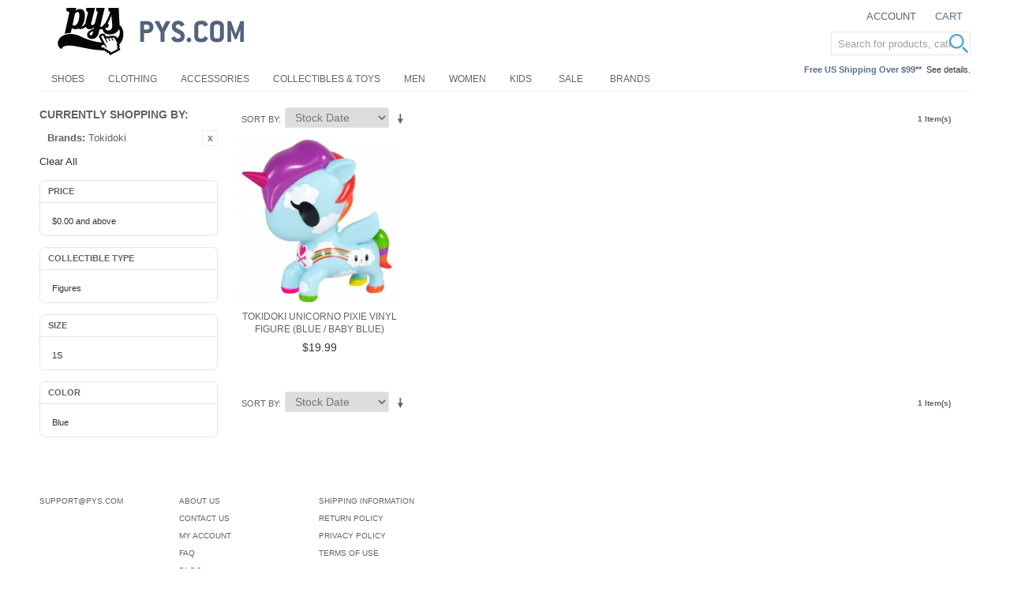

--- FILE ---
content_type: text/html; charset=UTF-8
request_url: https://www.pys.com/collectibles-toys?manufacturer=478
body_size: 9518
content:

<!DOCTYPE html>

<!--[if lt IE 7 ]> <html lang="en" id="top" class="no-js ie6"> <![endif]-->
<!--[if IE 7 ]>    <html lang="en" id="top" class="no-js ie7"> <![endif]-->
<!--[if IE 8 ]>    <html lang="en" id="top" class="no-js ie8"> <![endif]-->
<!--[if IE 9 ]>    <html lang="en" id="top" class="no-js ie9"> <![endif]-->
<!--[if (gt IE 9)|!(IE)]><!--> <html lang="en" id="top" class="no-js"> <!--<![endif]-->

<head>
<meta http-equiv="Content-Type" content="text/html; charset=utf-8" />
<title>PYS.com</title>
<meta name="description" content="Best E-Commerce Site" />
<meta name="keywords" content="PYS, Pickyourshoes, Sneaker" />
<meta name="robots" content="INDEX,FOLLOW" />

<meta property="og:title" content="PYS.com" />
<meta property="og:type" content="product.group" />
<meta property="og:image" content="" />
<meta property="og:url" content="https://www.pys.com/collectibles-toys?manufacturer=478" />
<meta property="og:description" content="Best E-Commerce Site" />
<meta property="og:site_name" content="PYS.com" />


<!-- BEGIN: Google Trusted Stores -->
<script type="text/javascript">
  var gts = gts || [];

  gts.push(["id", "736151"]);
  gts.push(["badge_position", "BOTTOM_RIGHT"]);
  gts.push(["locale", "en_US"]);
  gts.push(["google_base_offer_id", "-1"]);
  gts.push(["google_base_subaccount_id", "100816427"]);

  (function() {
    var gts = document.createElement("script");
    gts.type = "text/javascript";
    gts.async = true;
    gts.src = "https://www.googlecommerce.com/trustedstores/api/js";
    var s = document.getElementsByTagName("script")[0];
    s.parentNode.insertBefore(gts, s);
  })();
</script>
<!-- END: Google Trusted Stores -->

<link rel="icon" href="//d817fw12ute41.cloudfront.net/skin/frontend/pys/pys201505/favicon.ico" type="image/x-icon" />
<link rel="shortcut icon" href="//d817fw12ute41.cloudfront.net/skin/frontend/pys/pys201505/favicon.ico" type="image/x-icon" />
<!--[if lt IE 7]>
<script type="text/javascript">
//<![CDATA[
    var BLANK_URL = 'https://d817fw12ute41.cloudfront.net/js/blank.html';
    var BLANK_IMG = 'https://d817fw12ute41.cloudfront.net/js/spacer.gif';
//]]>
</script>
<![endif]-->
<link rel="stylesheet" type="text/css" href="//d817fw12ute41.cloudfront.net/skin/frontend/base/default/css/pys_algoliasearch/algoliasearch.css" media="all" />
<script type="text/javascript" src="https://d817fw12ute41.cloudfront.net/js/prototype/prototype.js"></script>
<script type="text/javascript" src="https://d817fw12ute41.cloudfront.net/js/lib/jquery/jquery-1.10.2.min.js"></script>
<script type="text/javascript" src="https://d817fw12ute41.cloudfront.net/js/lib/jquery/noconflict.js"></script>
<script type="text/javascript" src="https://d817fw12ute41.cloudfront.net/js/lib/ccard.js"></script>
<script type="text/javascript" src="https://d817fw12ute41.cloudfront.net/js/prototype/validation.js"></script>
<script type="text/javascript" src="https://d817fw12ute41.cloudfront.net/js/scriptaculous/builder.js"></script>
<script type="text/javascript" src="https://d817fw12ute41.cloudfront.net/js/scriptaculous/effects.js"></script>
<script type="text/javascript" src="https://d817fw12ute41.cloudfront.net/js/scriptaculous/dragdrop.js"></script>
<script type="text/javascript" src="https://d817fw12ute41.cloudfront.net/js/scriptaculous/controls.js"></script>
<script type="text/javascript" src="https://d817fw12ute41.cloudfront.net/js/scriptaculous/slider.js"></script>
<script type="text/javascript" src="https://d817fw12ute41.cloudfront.net/js/varien/js.js"></script>
<script type="text/javascript" src="https://d817fw12ute41.cloudfront.net/js/varien/form.js"></script>
<script type="text/javascript" src="https://d817fw12ute41.cloudfront.net/js/mage/translate.js"></script>
<script type="text/javascript" src="https://d817fw12ute41.cloudfront.net/js/mage/cookies.js"></script>
<script type="text/javascript" src="https://d817fw12ute41.cloudfront.net/js/google/ga.js"></script>
<script type="text/javascript" src="https://d817fw12ute41.cloudfront.net/js/algoliasearch/internals/frontend/Function.prototype.bind.js"></script>
<script type="text/javascript" src="https://d817fw12ute41.cloudfront.net/js/algoliasearch/internals/frontend/algoliaBundle.min.js"></script>
<script type="text/javascript" src="https://d817fw12ute41.cloudfront.net/js/algoliasearch/internals/frontend/common.js"></script>
<script type="text/javascript" src="https://d817fw12ute41.cloudfront.net/js/algoliasearch/instantsearch.js"></script>
<script type="text/javascript" src="https://d817fw12ute41.cloudfront.net/js/algoliasearch/autocomplete.js"></script>
<script type="text/javascript" src="//d817fw12ute41.cloudfront.net/skin/frontend/pys/pys201505/js/lib/modernizr.custom.min.1765271685.js"></script>
<script type="text/javascript" src="//d817fw12ute41.cloudfront.net/skin/frontend/pys/pys201505/js/lib/selectivizr.1765271685.js"></script>
<script type="text/javascript" src="//d817fw12ute41.cloudfront.net/skin/frontend/pys/pys201505/js/lib/matchMedia.1765271685.js"></script>
<script type="text/javascript" src="//d817fw12ute41.cloudfront.net/skin/frontend/pys/pys201505/js/lib/matchMedia.addListener.1765271685.js"></script>
<script type="text/javascript" src="//d817fw12ute41.cloudfront.net/skin/frontend/pys/pys201505/js/lib/enquire.1765271685.js"></script>
<script type="text/javascript" src="//d817fw12ute41.cloudfront.net/skin/frontend/pys/pys201505/js/app.1765271685.js"></script>
<script type="text/javascript" src="//d817fw12ute41.cloudfront.net/skin/frontend/pys/pys201505/js/lib/imagesloaded.1765271685.js"></script>
<script type="text/javascript" src="//d817fw12ute41.cloudfront.net/skin/frontend/pys/pys201505/js/scripts.1765271685.js"></script>
<script type="text/javascript" src="//d817fw12ute41.cloudfront.net/skin/frontend/pys/pys201505/js/minicart.1765271685.js"></script>
<script type="text/javascript" src="//d817fw12ute41.cloudfront.net/skin/frontend/pys/pys201505/js/enterprise/catalogevent.1765271685.js"></script>
<script type="text/javascript" src="//d817fw12ute41.cloudfront.net/skin/frontend/pys/pys201505/js/enterprise/wishlist.1765271685.js"></script>
<script type="text/javascript" src="//d817fw12ute41.cloudfront.net/skin/frontend/pys/pys201505/js/owl.carousel.min.1765271685.js"></script>
<link rel="canonical" href="https://www.pys.com/collectibles-toys" />
<!--[if  (lte IE 8) & (!IEMobile)]>
<link rel="stylesheet" type="text/css" href="//d817fw12ute41.cloudfront.net/skin/frontend/pys/pys201505/css/styles-ie8.css" media="all" />
<![endif]-->
<!--[if (gte IE 9) | (IEMobile)]><!-->
<link rel="stylesheet" type="text/css" href="//d817fw12ute41.cloudfront.net/skin/frontend/pys/pys201505/css/styles.css" media="all" />
<!--<![endif]-->

<script type="text/javascript">
//<![CDATA[
Mage.Cookies.path     = '/';
Mage.Cookies.domain   = '.www.pys.com';
//]]>
</script>
<meta name="viewport" content="initial-scale=1.0, width=device-width" />

<script type="text/javascript">
//<![CDATA[
optionalZipCountries = ["HK","IE","MO","PA"];
//]]>
</script>
<link rel="stylesheet" href="//maxcdn.bootstrapcdn.com/font-awesome/4.3.0/css/font-awesome.min.css">
<script>
    window.algoliaConfig = {"instant":{"enabled":true,"apiKey":"NzVhYjBiZmJlNzk5ZWQxMWUzZmE0NmE5M2QyMmMwMzA0MzI1OTc5N2MxZDBlZjU1MjdhYzRjYzIxMzgyYjVjNWZpbHRlcnM9Jm51bWVyaWNGaWx0ZXJzPXZpc2liaWxpdHlfc2VhcmNoJTNEMQ==","selector":".main","isAddToCartEnabled":false,"showStaticContent":false,"title":"","description":"","content":"","imgHtml":"","hasFacets":true},"autocomplete":{"enabled":true,"apiKey":"OWU3NDhhYTNiODExNjgwNGMwYTQ2ZDdhMjY1NjBmMzE0NzA3YmVhNmU3MWQ0MDQxOGNhN2ZiYjM2ZGZmMzFlMWZpbHRlcnM9","selector":".algolia-search-input","sections":[],"nbOfProductsSuggestions":"5","nbOfCategoriesSuggestions":"5","nbOfQueriesSuggestions":"0","displaySuggestionsCategories":true},"extensionVersion":"1.14.0","applicationId":"9SMB9J2R66","indexName":"prod_pys_en","facets":[{"attribute":"manufacturer","type":"conjunctive","label":"Brands","searchable":"2","create_rule":"2"},{"attribute":"color","type":"conjunctive","label":"Color","searchable":"2","create_rule":"2"},{"attribute":"size_shoes","type":"conjunctive","label":"Shoe Sizes","searchable":"2","create_rule":"2"},{"attribute":"size_apparel","type":"conjunctive","label":"Clothing Sizes","searchable":"2","create_rule":"2"},{"attribute":"price","type":"slider","label":"Price","searchable":"2","create_rule":"2"},{"attribute":"shoes_type","type":"conjunctive","label":"Shoes Type","searchable":"2","create_rule":"2"},{"attribute":"apparel_type","type":"conjunctive","label":"Apparel Type","searchable":"2","create_rule":"2"},{"attribute":"acces_type","type":"conjunctive","label":"Accessories Type","searchable":"2","create_rule":"2"},{"attribute":"categories","type":"conjunctive","label":"Categories","searchable":"2","create_rule":"2"}],"hitsPerPage":40,"sortingIndices":[{"attribute":"price","sort":"asc","label":"Lowest price","name":"prod_pys_en_products_price_default_asc"},{"attribute":"price","sort":"desc","label":"Highest price","name":"prod_pys_en_products_price_default_desc"},{"attribute":"stock_date","sort":"desc","label":"Newest first","name":"prod_pys_en_products_stock_date_desc"}],"isSearchPage":false,"isCategoryPage":false,"removeBranding":true,"priceKey":".USD.default","currencyCode":"USD","currencySymbol":"$","maxValuesPerFacet":10,"autofocus":true,"request":{"query":"","refinementKey":"","refinementValue":"","path":"","formKey":"QgCjrOmVbDNxQO5N"},"showCatsNotIncludedInNavigation":false,"showSuggestionsOnNoResultsPage":true,"baseUrl":"https:\/\/www.pys.com","popularQueries":["fitted hat"],"urls":{"logo":"\/\/d817fw12ute41.cloudfront.net\/skin\/frontend\/base\/default\/algoliasearch\/algolia-logo.png"},"translations":{"to":"to","or":"or","go":"Go","in":"in","popularQueries":"You can try one of the popular search queries","seeAll":"See all products","allDepartments":"All departments","seeIn":"See products in","orIn":"or in","noProducts":"No products for query","noResults":"No results","refine":"Refine","selectedFilters":"Selected Filters","clearAll":"Clear all","previousPage":"Previous page","nextPage":"Next page","searchFor":"Search for products","relevance":"Relevance","categories":"Categories","products":"Products","searchBy":"Search by"}};
    window.algoliaConfig.manufacturer = "478";
</script>

<!--[if lte IE 9]>
<script>
    document.addEventListener("DOMContentLoaded", function(e) {
        algoliaBundle.$(function ($) {
            window.algoliaConfig.autofocus = false;
        });
    });
</script>
<![endif]-->

                        
                            <meta http-equiv="X-UA-Compatible" content="IE=Edge">
                            <!--[if lte IE 9]>
                                <script src="https://cdn.polyfill.io/v2/polyfill.min.js"></script>
                            <![endif]-->
                        
                    <script type="text/javascript">//<![CDATA[
        var Translator = new Translate([]);
        //]]></script></head>
<body class=" catalog-category-view categorypath-collectibles-toys category-collectibles-toys">
            <!-- BEGIN GOOGLE UNIVERSAL ANALYTICS CODE -->
    <script type="text/javascript">
        //<![CDATA[
        (function(i,s,o,g,r,a,m){i['GoogleAnalyticsObject']=r;i[r]=i[r]||function(){
            (i[r].q=i[r].q||[]).push(arguments)},i[r].l=1*new Date();a=s.createElement(o),
            m=s.getElementsByTagName(o)[0];a.async=1;a.src=g;m.parentNode.insertBefore(a,m)
        })(window,document,'script','//www.google-analytics.com/analytics.js','ga');

        
ga('create', 'UA-44780128-1', 'auto');

ga('send', 'pageview');
        
        //]]>
    </script>
    <!-- END GOOGLE UNIVERSAL ANALYTICS CODE -->
        
<div class="wrapper">
        <noscript>
        <div class="global-site-notice noscript">
            <div class="notice-inner">
                <p>
                    <strong>JavaScript seems to be disabled in your browser.</strong><br />
                    You must have JavaScript enabled in your browser to utilize the functionality of this website.                </p>
            </div>
        </div>
    </noscript>
    <div class="page">
        
<header id="header" class="page-header">
    <div class="page-header-container">
        <a class="logo" href="https://www.pys.com/">
            <img src="//d817fw12ute41.cloudfront.net/skin/frontend/pys/pys201505/images/logo-pys.png" alt="PYS.com" class="large" />
            <img src="//d817fw12ute41.cloudfront.net/skin/frontend/pys/pys201505/images/logo-pys-90x90.jpg" alt="PYS.com" class="small" />
        </a>

                <div class="store-language-container"></div>

        <!-- Skip Links -->

        <div class="skip-links">
            <a href="#header-nav" class="skip-link skip-nav">
                <span class="icon"></span>
                <span class="label">Menu</span>
            </a>

            <a href="#header-search" class="skip-link skip-search">
                <span class="icon"></span>
                <span class="label">Search</span>
            </a>

            <div class="account-cart-wrapper">
                <a href="https://www.pys.com/customer/account/" data-target-element="#header-account" class="skip-link skip-account">
                    <span class="icon"></span>
                    <span class="label">Account</span>
                </a>

                <!-- Cart -->

                <div class="header-minicart">
                    

<a href="https://www.pys.com/checkout/cart/" data-target-element="#header-cart" class="skip-link skip-cart  no-count">
    <span class="icon"></span>
    <span class="label">Cart</span>
    <span class="count">0</span>
</a>

<div id="header-cart" class="block block-cart skip-content">
    <!--{CART_SIDEBAR_ede6a400ec09e64b26a61a7b0dfebbbb}-->
<div id="minicart-error-message" class="minicart-message"></div>
<div id="minicart-success-message" class="minicart-message"></div>

<div class="minicart-wrapper">

    <p class="block-subtitle">
        Recently added item(s)        <a class="close skip-link-close" href="#" title="Close">&times;</a>
    </p>

                    <p class="empty">You have no items in your shopping cart.</p>

    </div>
<!--/{CART_SIDEBAR_ede6a400ec09e64b26a61a7b0dfebbbb}--></div>
                </div>
            </div>
			
			<div class="call-out-1">
				<p></p>			</div>
			
			<div class="call-out-2">
				<p><span style="color: #596f8c; font-weight: 600;">Free US Shipping Over $99**</span>&nbsp;&nbsp;<a href="https://www.pys.com/help/shipping" title="Shipping Information">See details.</a></p>			</div>			
        </div>

        <!-- Navigation -->

        <div id="header-nav" class="skip-content">
            
    <nav id="nav">
        <ol class="nav-primary">
            <li  class="level0 nav-1 first"><a href="https://www.pys.com/shoes" class="level0 ">Shoes</a></li><li  class="level0 nav-2"><a href="https://www.pys.com/clothing" class="level0 ">Clothing</a></li><li  class="level0 nav-3"><a href="https://www.pys.com/accessories" class="level0 ">Accessories</a></li><li  class="level0 nav-4 active"><a href="https://www.pys.com/collectibles-toys" class="level0 ">Collectibles &amp; Toys</a></li><li  class="level0 nav-5"><a href="https://www.pys.com/men" class="level0 ">Men</a></li><li  class="level0 nav-6"><a href="https://www.pys.com/women" class="level0 ">Women</a></li><li  class="level0 nav-7 last"><a href="https://www.pys.com/kids" class="level0 ">Kids</a></li>            <li class="level0 nav-20 parent"><a class="level0 " href="https://www.pys.com/sale/">Sale</a></li>
<li class="level0 nav-20 parent"><a class="level0 " href="https://www.pys.com/brands/">Brands</a></li>        </ol>
    </nav>
        </div>

        <!-- Search -->

        <div id="header-search" class="skip-content">
                <form id="search_mini_form" action="https://www.pys.com/catalogsearch/result/" method="get">
        <div id="algolia-searchbox">
            <label for="search">Search:</label>
            <input id="search" type="text" name="q" class="input-text algolia-search-input" autocomplete="off" spellcheck="false" autocorrect="off" autocapitalize="off" placeholder="Search for products, categories, ..." />
            <span class="clear-cross clear-query-autocomplete">
                  <svg width='12' height='12' viewBox='0 0 12 12' xmlns='http://www.w3.org/2000/svg' opacity='0.6'><path d='M.566 1.698L0 1.13 1.132 0l.565.566L6 4.868 10.302.566 10.868 0 12 1.132l-.566.565L7.132 6l4.302 4.3.566.568L10.868 12l-.565-.566L6 7.132l-4.3 4.302L1.13 12 0 10.868l.566-.565L4.868 6 .566 1.698z'/></svg>
            </span>
            <span id="algolia-glass" class="magnifying-glass" width="24" height="24">
                  <svg width='24' height='24' viewBox='0 0 40 40'  fill='#54a5cd' xmlns='http://www.w3.org/2000/svg'><path d='M15.553 31.107c8.59 0 15.554-6.964 15.554-15.554S24.143 0 15.553 0 0 6.964 0 15.553c0 8.59 6.964 15.554 15.553 15.554zm0-3.888c6.443 0 11.666-5.225 11.666-11.668 0-6.442-5.225-11.665-11.668-11.665-6.442 0-11.665 5.223-11.665 11.665 0 6.443 5.223 11.666 11.665 11.666zm12.21 3.84a2.005 2.005 0 0 1 .002-2.833l.463-.463a2.008 2.008 0 0 1 2.833-.003l8.17 8.168c.78.78.78 2.05-.004 2.833l-.462.463a2.008 2.008 0 0 1-2.834.004l-8.168-8.17z' fill-rule='evenodd'/></svg>
            </span>
        </div>
    </form>
        </div>

        <!-- Account -->

        <div id="header-account" class="skip-content">
            <div class="links">
        <ul>
                                    <li class="first" ><a href="https://www.pys.com/customer/account/" title="My Account" >My Account</a></li>
                                                                                                <li ><a href="https://www.pys.com/checkout/cart/" title="My Cart" class="top-link-cart">My Cart</a></li>
                                                <li ><a href="https://www.pys.com/checkout/" title="Checkout" class="top-link-checkout">Checkout</a></li>
                                                <li ><a href="https://www.pys.com/customer/account/create/" title="Register" >Register</a></li>
                                                <li class=" last" ><a href="https://www.pys.com/customer/account/login/referer/aHR0cHM6Ly93d3cucHlzLmNvbS9jb2xsZWN0aWJsZXMtdG95cz9tYW51ZmFjdHVyZXI9NDc4/" title="Log In" >Log In</a></li>
                        </ul>
</div>
        </div>
    </div>
</header>


        <div class="main-container col2-left-layout">
            <div class="main">
                                                                <div class="col-left sidebar col-left-first"><div class="block block-layered-nav">
    <div class="block-content toggle-content">
        <div class="currently">
    <p class="block-subtitle">Currently Shopping by:</p>
    <ol>
                    <li>
                            <a  class="btn-remove" href="https://www.pys.com/collectibles-toys" title="Remove This Item">Remove This Item</a>
                        <span class="label">Brands:</span> <span class="value">Tokidoki</span>
        </li>
                </ol>
</div>
                    <div class="actions"><a href="https://www.pys.com/collectibles-toys">Clear All</a></div>
                            <p class="block-subtitle block-subtitle--filter">Filter</p>
            <dl id="narrow-by-list">
                                                                                                    <dt>Price</dt>
                    <dd><div class="navBlock">
  <ol>
        <li>
                        <a href="https://www.pys.com/collectibles-toys?manufacturer=478&amp;price=-">
                  <span class="price">$0.00</span> and above                                </a>
                </li>
    </ol>
</div></dd>
                                                                    <dt>Collectible Type</dt>
                    <dd><div class="navBlock">
  <ol>
        <li>
                        <a href="https://www.pys.com/collectibles-toys?collect_type=50&amp;manufacturer=478">
                  Figures                                </a>
                </li>
    </ol>
</div></dd>
                                                                    <dt>Size</dt>
                    <dd><div class="navBlock">
  <ol>
        <li>
                        <a href="https://www.pys.com/collectibles-toys?manufacturer=478&amp;size=252">
                  1S                                </a>
                </li>
    </ol>
</div></dd>
                                                                                                                                    <dt>Color</dt>
                    <dd><div class="navBlock">
  <ol>
        <li>
                        <a href="https://www.pys.com/collectibles-toys?color=617&amp;manufacturer=478">
                  Blue                                </a>
                </li>
    </ol>
</div></dd>
                                                                            </dl>
            <script type="text/javascript">decorateDataList('narrow-by-list')</script>
            </div>
</div>
<script type="text/javascript">
	jQuery(function($){
		$(".block-layered-nav dt").click(function(){
			if($(this).next("dd").css("display") == "none"){
				$(this).next("dd").slideDown(200);
				$(this).removeClass("closed");
			} else {
				$(this).next("dd").slideUp(200);
				$(this).addClass("closed");
			}
		});
	});
</script>
</div>
                                <div class="col-main">
                                        <div id="algolia-autocomplete-container"></div><div class="page-title category-title">
        <h1>Collectibles &amp; Toys</h1>
</div>




    <div class="category-products">
    <div class="toolbar">
            <div class="sorter">
                            <p class="view-mode">
                                                        </p>
            
            <div class="sort-by">
                <label>Sort By</label>
                <select onchange="setLocation(this.value)" title="Sort By">
                                                                    <option value="https://www.pys.com/collectibles-toys?dir=asc&amp;manufacturer=478&amp;order=position">
                            Position                        </option>
                                                                    <option value="https://www.pys.com/collectibles-toys?dir=asc&amp;manufacturer=478&amp;order=price">
                            Price                        </option>
                                                                    <option value="https://www.pys.com/collectibles-toys?dir=asc&amp;manufacturer=478&amp;order=size">
                            Size                        </option>
                                                                    <option value="https://www.pys.com/collectibles-toys?dir=asc&amp;manufacturer=478&amp;order=size_shoes">
                            Shoe Sizes                        </option>
                                                                    <option value="https://www.pys.com/collectibles-toys?dir=desc&amp;manufacturer=478&amp;order=stock_date" selected="selected">
                            Stock Date                        </option>
                                                                    <option value="https://www.pys.com/collectibles-toys?dir=desc&amp;manufacturer=478&amp;order=biggest_saving">
                            Biggest Saving                        </option>
                                                                    <option value="https://www.pys.com/collectibles-toys?dir=desc&amp;manufacturer=478&amp;order=most_viewed">
                            Most Viewed                        </option>
                                    </select>
                                    <a href="https://www.pys.com/collectibles-toys?dir=asc&amp;manufacturer=478&amp;order=stock_date" class="sort-by-switcher sort-by-switcher--desc" title="Set Ascending Direction">Set Ascending Direction</a>
                            </div>
        </div>
        <div class="pager">
        <div class="count-container">
                            <p class="amount amount--no-pages">
                    <strong>1 Item(s)</strong>
                </p>
                    </div>

        
    
    
    
    

    </div>
</div>
        
    
            <ul class="products-grid products-grid--max-4-col">
                                            <li class="item last">
                                <a href="https://www.pys.com/tokidoki-unicorno-pixie-vinyl-figure-blue-baby-blue-tdtypxlguncomlt" title="Tokidoki Unicorno Pixie Vinyl Figure (blue / baby blue)" class="product-image">
                                        <img id="product-collection-image-277493"
                         src="https://d817fw12ute41.cloudfront.net/media/catalog/product/cache/6/small_image/300x/9df78eab33525d08d6e5fb8d27136e95/t/d/tdtypxlguncomlt-1s_1.jpg"
                         alt="Tokidoki Unicorno Pixie Vinyl Figure (blue / baby blue)" />
                </a>
                                                <div class="product-info">
                    <h2 class="product-name"><a href="https://www.pys.com/tokidoki-unicorno-pixie-vinyl-figure-blue-baby-blue-tdtypxlguncomlt" title="Tokidoki Unicorno Pixie Vinyl Figure (blue / baby blue)">Tokidoki Unicorno Pixie Vinyl Figure (blue / baby blue)</a></h2>
                                        

                        
    <div class="price-box">
                                                                <span class="regular-price" id="product-price-277493">
                                            <span class="price">$19.99</span>                                    </span>
                        
        </div>

                                    </div>
            </li>
                                                </ul>
    <script type="text/javascript">decorateGeneric($$('ul.products-grid'), ['odd','even','first','last'])</script>
    
    <div class="toolbar-bottom">
        <div class="toolbar">
            <div class="sorter">
                            <p class="view-mode">
                                                        </p>
            
            <div class="sort-by">
                <label>Sort By</label>
                <select onchange="setLocation(this.value)" title="Sort By">
                                                                    <option value="https://www.pys.com/collectibles-toys?dir=asc&amp;manufacturer=478&amp;order=position">
                            Position                        </option>
                                                                    <option value="https://www.pys.com/collectibles-toys?dir=asc&amp;manufacturer=478&amp;order=price">
                            Price                        </option>
                                                                    <option value="https://www.pys.com/collectibles-toys?dir=asc&amp;manufacturer=478&amp;order=size">
                            Size                        </option>
                                                                    <option value="https://www.pys.com/collectibles-toys?dir=asc&amp;manufacturer=478&amp;order=size_shoes">
                            Shoe Sizes                        </option>
                                                                    <option value="https://www.pys.com/collectibles-toys?dir=desc&amp;manufacturer=478&amp;order=stock_date" selected="selected">
                            Stock Date                        </option>
                                                                    <option value="https://www.pys.com/collectibles-toys?dir=desc&amp;manufacturer=478&amp;order=biggest_saving">
                            Biggest Saving                        </option>
                                                                    <option value="https://www.pys.com/collectibles-toys?dir=desc&amp;manufacturer=478&amp;order=most_viewed">
                            Most Viewed                        </option>
                                    </select>
                                    <a href="https://www.pys.com/collectibles-toys?dir=asc&amp;manufacturer=478&amp;order=stock_date" class="sort-by-switcher sort-by-switcher--desc" title="Set Ascending Direction">Set Ascending Direction</a>
                            </div>
        </div>
        <div class="pager">
        <div class="count-container">
                            <p class="amount amount--no-pages">
                    <strong>1 Item(s)</strong>
                </p>
                    </div>

        
    
    
    
    

    </div>
</div>
    </div>
</div>
                </div>
                <div class="col-left sidebar"></div>
            </div>
        </div>
                <div class="footer-container">
    <div class="footer">
        <div class="links">
<ul class="contact-info">
<li><a href="mailto:support@pys.com">support@pys.com</a></li>
</ul>
</div><div class="links">
<ul>
<li><a title="About us" href="https://www.pys.com/about-us">ABOUT US</a></li>
<li><a title="Contact us" href="https://www.pys.com/help/contact-us">CONTACT US</a></li>
<li><a title="My account" href="https://www.pys.com/customer/account">MY ACCOUNT</a></li>
<li><a href="https://pys.zendesk.com/" target="_blank">FAQ</a></li>
<li><a title="Blog" href="http://blog.pys.com" target="_blank">BLOG</a></li>
</ul>
</div><div class="links">
<ul>
<li><a title="Shipping Information" href="http://www.pys.com/help/shipping">SHIPPING INFORMATION</a></li>
<li><a title="Return Policy" href="http://www.pys.com/help/return">RETURN POLICY</a></li>
<li><a title="FAQ" href="http://www.pys.com/privacy-policy">PRIVACY POLICY</a></li>
<li><a title="FAQ" href="http://www.pys.com/terms-of-use">TERMS OF USE</a></li>
</ul>
</div>        <address class="copyright">&copy; 2024 PYS.com. All Rights Reserved.</address>
    </div>
</div>
<a href="#" id="totop"><i class="fa fa-arrow-up"></i></a>
<script type="text/javascript">
    var windowScroll_t;
    jQuery(window).scroll(function(){
        clearTimeout(windowScroll_t);
        windowScroll_t = setTimeout(function(){
            if(jQuery(this).scrollTop() > 100){
                jQuery('#totop').fadeIn();
            }else{
                jQuery('#totop').fadeOut();
            }
        }, 500);
    });
    jQuery('#totop').click(function(){
        jQuery('html, body').animate({scrollTop: 0}, 600);
        return false;
    });
    jQuery(function($){
        $(".cms-index-index .footer-container.fixed-position .footer-top,.cms-index-index .footer-container.fixed-position .footer-middle").remove();
    });
</script>                


<!-- Instantsearch wrapper template -->
<script type="text/template" id="instant_wrapper_template">
    {{#findAutocomplete}}
    <div id="algolia-autocomplete-container"></div>
    {{/findAutocomplete}}
    <div id="algolia_instant_selector" class=" with-facets">

        
        <div class="row">
            <div class="col-md-3" id="algolia-left-container">
                <div id="refine-toggle" class="visible-xs visible-sm">+ Refine</div>
                <div class="hidden-xs hidden-sm" id="instant-search-facets-container">
                    <div id="current-refinements"></div>
                </div>
            </div>

            <div class="col-md-9" id="algolia-right-container">
                <div class="row">
                    <div class="col-md-12">
                        <div>
                            {{#second_bar}}
                            <div id="instant-search-bar-container">
                                <div id="instant-search-box">
                                    <div class="instant-search-bar-label">
                                        <span class="icon"></span>
                                        <span>Current search</span>
                                    </div>
                                    <div class="instant-search-bar-wrapper">
                                        <label for="instant-search-bar">
                                            Search:                                        </label>

                                        <input placeholder="Search for products"
                                               id="instant-search-bar" type="text" autocomplete="off" spellcheck="false"
                                               autocorrect="off" autocapitalize="off"/>

                                        <span class="clear-cross clear-query-instant"></span>
                                    </div>
                                </div>
                            </div>
                            {{/second_bar}}
                        </div>
                    </div>
                </div>
                <div class="row algolia-clearfix">
                    <div>
                        <div class="hits">
                            <div class="infos algolia-clearfix">
                                <div class="pull-left" id="algolia-stats"></div>
                                <div class="pull-right">
                                    <div class="sort-by-label pull-left">
                                        SORT BY                                    </div>
                                    <div class="pull-left" id="algolia-sorts"></div>
                                </div>
                            </div>
                            <div id="instant-search-results-container"></div>
                        </div>
                    </div>
                </div>

                <div class="text-center">
                    <div id="instant-search-pagination-container"></div>
                </div>
            </div>
        </div>

    </div>
</script><!-- Product hit templates -->
<script type="text/template" id="instant-hit-template">

    {{#hits}}
        
        <div class="col-md-4 col-sm-6">
            <div class="result-wrapper">
                <a href="{{url}}" class="result algolia-clearfix" data-objectid="{{objectID}}" data-position="{{__position}}">
                    <div class="result-content">
                        <div class="result-thumbnail">
                            {{#image_url}}<img src="{{{ image_url }}}"/>{{/image_url}}
                            {{^image_url}}<span class="no-image"></span>{{/image_url}}
                        </div>
                        <div class="result-sub-content">
                            <h3 class="result-title text-ellipsis">
                                {{{ _highlightResult.name.value }}}
                            </h3>
                            <div class="ratings">
                                <div class="ratings-wrapper">
                                    <div class="ratings-sub-content">
                                        <div class="rating-box">
                                            <div class="rating" style="width:{{rating_summary}}%" width="148" height="148"></div>
                                        </div>
                                    </div>
                                    <div class="price">
                                        <div class="price-wrapper">
                                            <div>
                                                <span
                                                    class="after_special {{#price.USD.default_original_formated}}promotion{{/price.USD.default_original_formated}}">
                                                    {{price.USD.default_formated}}
                                                </span>

                                                {{#price.USD.default_original_formated}}
                                                    <span class="before_special">
                                                        {{price.USD.default_original_formated}}
                                                    </span>
                                                {{/price.USD.default_original_formated}}
                                            </div>
                                        </div>
                                    </div>
                                </div>
                            </div>
                            <div class="result-description text-ellipsis">{{{ _highlightResult.description.value }}}</div>

                            {{#isAddToCartEnabled}}
                                {{#in_stock}}
                                    <form action="https://www.pys.com//checkout/cart/add/product/{{objectID}}"
                                          method="post">
                                        <input type="hidden" name="form_key"
                                               value="QgCjrOmVbDNxQO5N"/>
                                        <input type="hidden" name="qty" value="1">
                                        <button type="submit" class="hit-addtocart" data-objectid="{{objectID}}" data-position="{{__position}}">Add to Cart</button>
                                    </form>
                                {{/in_stock}}
                            {{/isAddToCartEnabled}}
                        </div>
                    </div>
                </a>
            </div>
        </div>    {{/hits}}

</script>

<!-- Product hit template -->
<script type="text/template" id="instant-hit-template-item">

    
        <div class="col-md-4 col-sm-6">
            <div class="result-wrapper">
                <a href="{{url}}" class="result algolia-clearfix" data-objectid="{{objectID}}" data-position="{{__position}}">
                    <div class="result-content">
                        <div class="result-thumbnail">
                            {{#image_url}}<img src="{{{ image_url }}}"/>{{/image_url}}
                            {{^image_url}}<span class="no-image"></span>{{/image_url}}
                        </div>
                        <div class="result-sub-content">
                            <h3 class="result-title text-ellipsis">
                                {{{ _highlightResult.name.value }}}
                            </h3>
                            <div class="ratings">
                                <div class="ratings-wrapper">
                                    <div class="ratings-sub-content">
                                        <div class="rating-box">
                                            <div class="rating" style="width:{{rating_summary}}%" width="148" height="148"></div>
                                        </div>
                                    </div>
                                    <div class="price">
                                        <div class="price-wrapper">
                                            <div>
                                                <span
                                                    class="after_special {{#price.USD.default_original_formated}}promotion{{/price.USD.default_original_formated}}">
                                                    {{price.USD.default_formated}}
                                                </span>

                                                {{#price.USD.default_original_formated}}
                                                    <span class="before_special">
                                                        {{price.USD.default_original_formated}}
                                                    </span>
                                                {{/price.USD.default_original_formated}}
                                            </div>
                                        </div>
                                    </div>
                                </div>
                            </div>
                            <div class="result-description text-ellipsis">{{{ _highlightResult.description.value }}}</div>

                            {{#isAddToCartEnabled}}
                                {{#in_stock}}
                                    <form action="https://www.pys.com//checkout/cart/add/product/{{objectID}}"
                                          method="post">
                                        <input type="hidden" name="form_key"
                                               value="QgCjrOmVbDNxQO5N"/>
                                        <input type="hidden" name="qty" value="1">
                                        <button type="submit" class="hit-addtocart" data-objectid="{{objectID}}" data-position="{{__position}}">Add to Cart</button>
                                    </form>
                                {{/in_stock}}
                            {{/isAddToCartEnabled}}
                        </div>
                    </div>
                </a>
            </div>
        </div>
</script><!-- Search statistics template (used for displaying hits' count and time of query) -->
<script type="text/template" id="instant-stats-template">
    {{#hasOneResult}}
        <strong>1</strong> result found    {{/hasOneResult}}

    {{#hasManyResults}}
        {{^hasNoResults}}
            {{first}}-{{last}} out of        {{/hasNoResults}}
        <strong>{{#helpers.formatNumber}}{{nbHits}}{{/helpers.formatNumber}} results found</strong>
    {{/hasManyResults}}

    in {{seconds}} seconds</script><!-- Refinements lists item template -->
<script type="text/template" id="refinements-lists-item-template">
    <label class="{{cssClasses.label}}">
        <input type="checkbox" class="{{cssClasses.checkbox}}" value="{{name}}" {{#isRefined}}checked{{/isRefined}} />{{name}}
        {{#isRefined}}<span class="cross-circle"></span>{{/isRefined}}
        <span class="{{cssClasses.count}}">
            {{#helpers.formatNumber}}{{count}}{{/helpers.formatNumber}}
        </span>
    </label>
</script><!-- Current refinements template -->
<script type="text/template" id="current-refinements-template">
    <div class="cross-wrapper">
        <span class="clear-cross clear-refinement"></span>
    </div>
    <div class="current-refinement-wrapper">
        {{#label}}
            <span class="current-refinement-label">{{label}}{{^operator}}:{{/operator}}</span>
        {{/label}}

        {{#operator}}
            {{{displayOperator}}}
        {{/operator}}

        {{#exclude}}-{{/exclude}}

        <span class="current-refinement-name">{{name}}</span>
    </div>
</script>
<!-- Product hit template -->
<script type="text/template" id="autocomplete_products_template">
    <a class="algoliasearch-autocomplete-hit" href="{{url}}">
        {{#thumbnail_url}}
            <div class="thumb"><img src="{{thumbnail_url}}" /></div>
        {{/thumbnail_url}}

        <div class="info">
            {{{_highlightResult.name.value}}}

            <div class="algoliasearch-autocomplete-category">
                {{#categories_without_path}}
                    in                    {{{categories_without_path}}}
                {{/categories_without_path}}

                {{#_highlightResult.color}}
                    {{#_highlightResult.color.value}}
                        <span>
                           {{#categories_without_path}} | {{/categories_without_path}} Color:  {{{_highlightResult.color.value}}}
                        </span>
                    {{/_highlightResult.color.value}}
                {{/_highlightResult.color}}
            </div>

            <div class="algoliasearch-autocomplete-price">
                <span class="after_special {{#price.USD.default_original_formated}}promotion{{/price.USD.default_original_formated}}">
                    {{price.USD.default_formated}}
                </span>

                {{#price.USD.default_original_formated}}
                    <span class="before_special">
                        {{price.USD.default_original_formated}}
                    </span>
                {{/price.USD.default_original_formated}}
            </div>
        </div>
    </a>
</script><!-- Category hit template -->
<script type="text/template" id="autocomplete_categories_template">
    <a class="algoliasearch-autocomplete-hit algolia-clearfix" href="{{url}}">
        {{#image_url}}
            <div class="thumb">
                <img src="{{image_url}}" />
            </div>
        {{/image_url}}

        <div class="info{{^image_url}}-without-thumb{{/image_url}}">

            {{#_highlightResult.path}}
                {{{_highlightResult.path.value}}}
            {{/_highlightResult.path}}
            {{^_highlightResult.path}}
                {{{path}}}
            {{/_highlightResult.path}}

            {{#product_count}}
                <small>({{product_count}})</small>
            {{/product_count}}

        </div>
    </a>
</script><!-- Page hit template -->
<script type="text/template" id="autocomplete_pages_template">
    <a class="algoliasearch-autocomplete-hit algolia-clearfix" href="{{url}}">
        <div class="info-without-thumb">
            {{{_highlightResult.name.value}}}

            {{#content}}
                <div class="details">
                    {{{content}}}
                </div>
            {{/content}}
        </div>
    </a>
</script><!-- Extra attribute hit template -->
<script type="text/template" id="autocomplete_extra_template">
    <a class="algoliasearch-autocomplete-hit" href="{{url}}">
        <div class="info-without-thumb">
            {{{_highlightResult.value.value}}}
        </div>
    </a>
</script><!-- Suggestion hit template -->
<script type="text/template" id="autocomplete_suggestions_template">
    <a class="algoliasearch-autocomplete-hit algolia-clearfix" href="{{url}}">
        <svg xmlns="http://www.w3.org/2000/svg" class="algolia-glass-suggestion magnifying-glass" width="24" height="24" viewBox="0 0 128 128" >
            <g transform="scale(2.5)">
                <path stroke-width="3" d="M19.5 19.582l9.438 9.438"></path>
                <circle stroke-width="3" cx="12" cy="12" r="10.5" fill="none"></circle>
                <path d="M23.646 20.354l-3.293 3.293c-.195.195-.195.512 0 .707l7.293 7.293c.195.195.512.195.707 0l3.293-3.293c.195-.195.195-.512 0-.707l-7.293-7.293c-.195-.195-.512-.195-.707 0z" ></path>
            </g>
        </svg>
        <div class="info-without-thumb">
            {{{_highlightResult.query.value}}}

            {{#category}}
                <span class="text-muted">in</span> <span class="category-tag">{{category}}</span>
            {{/category}}
        </div>
    </a>
</script><!-- General autocomplete menu template -->
<script type="text/template" id="menu-template">
    <div class="autocomplete-wrapper">
        <div class="col9">
            <div class="aa-dataset-products"></div>
        </div>
        <div class="col3">
            <div class="other-sections">
                <div class="aa-dataset-suggestions"></div>
                                    <div class="aa-dataset-0"></div>
                                    <div class="aa-dataset-1"></div>
                                    <div class="aa-dataset-2"></div>
                                    <div class="aa-dataset-3"></div>
                                    <div class="aa-dataset-4"></div>
                                    <div class="aa-dataset-5"></div>
                                    <div class="aa-dataset-6"></div>
                                    <div class="aa-dataset-7"></div>
                                    <div class="aa-dataset-8"></div>
                                    <div class="aa-dataset-9"></div>
                            </div>
        </div>
    </div>
</script>    </div>
</div>
</body>
</html>


--- FILE ---
content_type: text/css
request_url: https://d817fw12ute41.cloudfront.net/skin/frontend/pys/pys201505/css/styles.css
body_size: 38964
content:
@charset "UTF-8";
/* normalize.css v2.0.1 | MIT License | git.io/normalize */
html { font-family: sans-serif; /* 1 */ -ms-text-size-adjust: 100%; /* 2 */ -webkit-text-size-adjust: 100%; /* 2 */ }

body { margin: 0; }

article, aside, details, figcaption, figure, footer, header, hgroup, main, menu, nav, section, summary { display: block; }

audio, canvas, progress, video { display: inline-block; vertical-align: baseline; }

audio:not([controls]) { display: none; height: 0; }

[hidden], template { display: none; }

a { background-color: transparent; }

a:active, a:hover { outline: 0; }

abbr[title] { border-bottom: 1px dotted; }

b, strong { font-weight: bold; }

dfn { font-style: italic; }

h1 { font-size: 2em; margin: 0.67em 0; }

mark { background: #ff0; color: #000; }

small { font-size: 80%; }

sub, sup { font-size: 75%; line-height: 0; position: relative; vertical-align: baseline; }

sup { top: -0.5em; }

sub { bottom: -0.25em; }

img { border: 0; }

svg:not(:root) { overflow: hidden; }

figure { margin: 1em 40px; }

hr { box-sizing: content-box; height: 0; }

pre { overflow: auto; }

code, kbd, pre, samp { font-family: monospace, monospace; font-size: 1em; }

button, input, optgroup, select, textarea { color: inherit; font: inherit; margin: 0; }

button { overflow: visible; }

button, select { text-transform: none; }

button, html input[type="button"], input[type="reset"], input[type="submit"] { -webkit-appearance: button; cursor: pointer; }

button[disabled], html input[disabled] { cursor: default; }

button::-moz-focus-inner, input::-moz-focus-inner { border: 0; padding: 0; }

input { line-height: normal; }

input[type="checkbox"], input[type="radio"] { box-sizing: border-box; padding: 0; }

input[type="number"]::-webkit-inner-spin-button, input[type="number"]::-webkit-outer-spin-button { height: auto; }

input[type="search"] { -webkit-appearance: textfield; box-sizing: content-box; }

input[type="search"]::-webkit-search-cancel-button, input[type="search"]::-webkit-search-decoration { -webkit-appearance: none; }

fieldset { border: 1px solid #c0c0c0; margin: 0 2px; padding: 0.35em 0.625em 0.75em; }

legend { border: 0; padding: 0; }

textarea { overflow: auto; }

optgroup { font-weight: bold; }

table { border-collapse: collapse; border-spacing: 0; }

td, th { padding: 0; }

/* ============================================ * Reset ============================================ */
*, *:before, *:after { -webkit-box-sizing: border-box; -moz-box-sizing: border-box; box-sizing: border-box; margin: 0; padding: 0; }

html { -webkit-tap-highlight-color: rgba(0, 0, 0, 0); /* Prevent tap highlight on iOS/Android */ -webkit-text-size-adjust: 100%; /* Prevent automatic scaling on iOS */ }

body { background: #FFFFFF; color: #000000; line-height: 1; }

html, body, img, fieldset, abbr, acronym { border: 0; }

h1, h2, h3, h4, h5, h6 { font-size: 100%; font-weight: normal; }

th, code, cite, caption { font-weight: normal; font-style: normal; text-align: left; }

address { font-style: normal; }

fieldset { margin: 0; padding: 0; border: 0; }

img { display: block; }

ol, ul { list-style: none; }

q:before, q:after { content: ''; }

input:focus, input[type="search"]:focus { outline-offset: -2px; }

input[type="search"] { -webkit-appearance: none; /* 1 */ -moz-box-sizing: border-box; -webkit-box-sizing: border-box; /* 2 */ box-sizing: border-box; }

/* ============================================ * Base Styles ============================================ */
@-ms-viewport { width: device-width; }

@-o-viewport { width: device-width; }

@viewport { width: device-width; }

a, button { -ms-touch-action: manipulation; touch-action: manipulation; }

body, button, input, select, table, textarea { font-family: "Helvetica Neue", Verdana, Arial, sans-serif; color: #636363; font-size: 13px; line-height: 1.5; border-radius: 3px; }

a { color: #333333; text-decoration: none; }

a:hover { color: #4f637c; text-decoration: underline; }

a:focus { outline-color: #546984; color: #1e252e; }

ol, ul { list-style: none; margin: 0; padding: 0; }

select { border: 1px solid #e6e6e6; padding: 2px 8px; height: 26px; color: #777; }

/* ============================================ * Typography ============================================ */
h1, .h1 { margin: 0; margin-bottom: 0.7em; color: #596f8c; font-family: "Raleway", "Helvetica Neue", Verdana, Arial, sans-serif; font-size: 28px; font-weight: 400; font-style: normal; line-height: 1.2; text-rendering: optimizeLegibility; text-transform: uppercase; }

h2, .h2 { margin: 0; margin-bottom: 0.5em; color: #636363; font-family: "Raleway", "Helvetica Neue", Verdana, Arial, sans-serif; font-size: 24px; font-weight: 400; font-style: normal; line-height: 1.2; text-rendering: optimizeLegibility; text-transform: uppercase; }

h3, .h3 { margin: 0; margin-bottom: 10px; color: #636363; font-family: "Raleway", "Helvetica Neue", Verdana, Arial, sans-serif; font-size: 18px; font-weight: 400; font-style: normal; line-height: 1.4; text-rendering: optimizeSpeed; text-transform: uppercase; }

h4, .h4 { margin: 0; margin-bottom: 10px; color: #636363; font-family: "Raleway", "Helvetica Neue", Verdana, Arial, sans-serif; font-size: 14px; font-weight: bold; font-style: normal; line-height: 1.4; text-rendering: optimizeSpeed; text-transform: uppercase; }

h5, .h5 { margin: 0; margin-bottom: 10px; color: #636363; font-family: "Helvetica Neue", Verdana, Arial, sans-serif; font-size: 13px; font-weight: bold; font-style: normal; line-height: 1.4; text-rendering: optimizeSpeed; text-transform: uppercase; }

h6, .h6 { margin: 0; margin-bottom: 5px; color: #636363; font-family: "Helvetica Neue", Verdana, Arial, sans-serif; font-size: 12px; font-weight: bold; font-style: normal; line-height: 1.4; text-rendering: optimizeSpeed; text-transform: uppercase; }

/* ============================================ * Shared Classes ============================================ */
.address-list address { margin-bottom: 1em; }

.availability { margin-bottom: 0; font-size: 11px; text-transform: uppercase; }

.availability .label { display: none; }

.availability.in-stock { color: #333333; }

.availability.available-soon, .availability.out-of-stock { color: #df280a; }

.availability-only { color: #df280a; margin-bottom: 10px; }

/* -------------------------------------------- * Page Titles */
.page-title h1, .page-title h2, .product-name h1, .product-name .h1 { text-transform: uppercase; font-size: 18px; font-weight: 600; color: #636363; border-bottom: 1px solid #ededed; padding-bottom: 3px; margin-bottom: 15px; text-transform: uppercase; }

/* -------------------------------------------- * Block Module */
.block, .col-left-first { margin-bottom: 20px; }

.col-left-first .block:last-of-type { margin-bottom: 0; }

.block-title { position: relative; padding: 10px 0 0; margin-bottom: 5px; border-top: 1px solid #e6e6e6; }
.block-title h2, .block-title h3, .block-title strong { margin: 0; margin-bottom: 10px; color: #636363; font-family: "Raleway", "Helvetica Neue", Verdana, Arial, sans-serif; font-size: 14px; font-weight: bold; font-style: normal; line-height: 1.4; text-rendering: optimizeSpeed; text-transform: uppercase; color: #333333; margin-bottom: 0; text-transform: uppercase; font-weight: 600; }
.block-title small { font-size: 100%; font-weight: normal; color: #a0a0a0; }

body:not(.customer-account) .block:first-child .block-title { border-top: none; padding-top: 0; }

.block-subtitle { font-weight: bold; margin-bottom: 7px; }

.block-content { margin-top: 5px; }

.block-content.unpad { padding: 0; }

.block-content li.item { margin: 0 0 10px 9px; }

.block-content li.item:last-child { margin-bottom: 0; }

.block .actions { margin: 10px 0 0; }
.block .actions:after { content: ''; display: table; clear: both; }
.block .actions a { float: left; }
.block .actions .button { float: right; }

.col-left .block .actions .button ~ a, .col-right .block .actions .button ~ a { line-height: 33px; margin-right: 5px; }

@media only screen and (max-width: 770px) { .sidebar .block:not(.block-layered-nav) { margin-bottom: 0; }
  .sidebar .block:not(.block-layered-nav) .block-title { padding: 0; margin-top: 0; border-bottom: none; border-top: none; margin-bottom: 0; }
  .sidebar .block:not(.block-layered-nav) .block-title > strong { margin: 0; margin-bottom: 10px; color: #636363; font-family: "Raleway", "Helvetica Neue", Verdana, Arial, sans-serif; font-size: 14px; font-weight: bold; font-style: normal; line-height: 1.4; text-rendering: optimizeSpeed; text-transform: uppercase; -moz-user-select: none; -ms-user-select: none; -webkit-user-select: none; -o-user-select: none; user-select: none; margin-bottom: 0px; padding: 6px 15px; border-width: 1px; border-style: solid; border-color: #e6e6e6; position: relative; background-color: white; display: block; width: 100%; cursor: pointer; border-bottom: 0; }
  .sidebar .block:not(.block-layered-nav) .block-title > strong:after { content: ''; position: absolute; width: 0; height: 0; display: block; border-top: 4px solid transparent; border-bottom: 4px solid transparent; border-left: 4px solid #596f8c; border-right: none; left: 10px; top: 50%; margin-top: -3px; }
  .sidebar .block:not(.block-layered-nav) .block-title > strong:hover { background-color: #f7f7f7; }
  .sidebar .block:not(.block-layered-nav) .block-title.active > strong { margin: 0; margin-bottom: 10px; color: #636363; font-family: "Raleway", "Helvetica Neue", Verdana, Arial, sans-serif; font-size: 14px; font-weight: bold; font-style: normal; line-height: 1.4; text-rendering: optimizeSpeed; text-transform: uppercase; -moz-user-select: none; -ms-user-select: none; -webkit-user-select: none; -o-user-select: none; user-select: none; margin-bottom: 0px; padding: 6px 15px; border-width: 1px; border-style: solid; border-color: #e6e6e6; position: relative; background-color: white; }
  .sidebar .block:not(.block-layered-nav) .block-title.active > strong:after { content: ''; position: absolute; width: 0; height: 0; display: block; border-right: 4px solid transparent; border-left: 4px solid transparent; border-top: 4px solid #596f8c; border-bottom: none; left: 10px; top: 50%; margin-top: -3px; }
  .sidebar .block:not(.block-layered-nav) .block-title.active > strong:hover { background-color: #f7f7f7; }
  .sidebar .block:not(.block-layered-nav) .block-content { padding: 10px; margin-top: 0; border-width: 0 1px; border-style: solid; border-color: #e6e6e6; }
  .sidebar .block:last-of-type { border-bottom: 1px solid #e6e6e6; } }
/* -------------------------------------------- * Secondary Navigation */
.block-account .block-title, .block-cms-menu .block-title { padding-top: 0; border-top: none; }
.block-account li, .block-cms-menu li { text-transform: uppercase; font-family: "Raleway", "Helvetica Neue", Verdana, Arial, sans-serif; margin: 7px 0; }
.block-account li strong, .block-cms-menu li strong { font-weight: 400; color: #596f8c; }
.block-account li a, .block-cms-menu li a { color: #636363; }
.block-account li a:hover, .block-cms-menu li a:hover { color: #596f8c; }

/* ============================================ * Buttons ============================================ */
/* Secondary Buttons */
.cart .buttons-set .button, .cart-table .button, .sidebar .actions .button, .button.button-secondary { background: #dddddd; color: #636363; padding: 7px 15px; }
.cart .buttons-set .button:hover, .cart-table .button:hover, .sidebar .actions .button:hover, .button.button-secondary:hover { background: #d0d0d0; cursor: pointer; }
.cart .buttons-set .button:active, .cart-table .button:active, .sidebar .actions .button:active, .button.button-secondary:active { background: #c4c4c4; color: #636363; }
.cart .buttons-set .button:focus, .cart-table .button:focus, .sidebar .actions .button:focus, .button.button-secondary:focus { color: #636363; background: #c4c4c4; outline: none; }

.sidebar .actions button.button { white-space: normal; }

/* Primary Buttons */
.button, .cart-table .product-cart-actions .button, #co-shipping-method-form .buttons-set .button, .footer .button { background: #596f8c; display: inline-block; padding: 7px 15px; border: 0; color: #FFFFFF; font-size: 11px; font-weight: normal; font-family: "Raleway", "Helvetica Neue", Verdana, Arial, sans-serif; line-height: 19px; text-align: center; text-transform: uppercase; vertical-align: middle; white-space: nowrap; }
.button:hover, .cart-table .product-cart-actions .button:hover, #co-shipping-method-form .buttons-set .button:hover, .footer .button:hover { background: #4f637c; cursor: pointer; }
.button:active, .cart-table .product-cart-actions .button:active, #co-shipping-method-form .buttons-set .button:active, .footer .button:active { background: #45566d; color: #FFFFFF; }
.button:focus, .cart-table .product-cart-actions .button:focus, #co-shipping-method-form .buttons-set .button:focus, .footer .button:focus { background-color: #45566d; outline: none; color: #FFFFFF; }

a.button { text-decoration: none; }

a.button:hover { color: #FFFFFF; }

/* Disabled - class for anchor, state for form elements */
.button.disabled, .button:disabled { background: #C8C8C8; opacity: 0.6; cursor: not-allowed; }

/* Adjacent buttons */
.button + .button { margin-left: 5px; }

.button2 { border: 0; padding: 0 5px; margin: 0; background: transparent; cursor: pointer; vertical-align: middle; }

.button2:focus { outline: none; }

.button2 span, .button2 span span { line-height: 30px; height: 30px; text-decoration: underline; text-transform: uppercase; display: inline-block; color: #596f8c; font-family: "Raleway", "Helvetica Neue", Verdana, Arial, sans-serif; }
.button2 span:hover, .button2 span span:hover { text-decoration: none; color: #3b4a5d; }

@media only screen and (max-width: 770px) { .col2-set .buttons-set .button, .col2-set .buttons-set .button2 { float: none; width: 100%; margin-left: 0; margin-right: 0; }
  .col2-set .buttons-set .back-link { display: none; }
  .col2-set .buttons-set .required { display: none; } }
@media only screen and (max-width: 479px) { .buttons-set .button { float: none; width: 100%; margin-left: 0; margin-right: 0; margin-bottom: 7px; }
  .buttons-set .back-link { display: none; }
  .buttons-set .required { display: none; } }
/* -------------------------------------------- * Paypal Button */
.paypal-logo.paypal-after { float: left; }

.paypal-after .paypal-or { float: left; }

.paypal-or { line-height: 34px; margin: 0px 10px 5px; }

.paypal-after .paypal-button { float: left; }

.paypal-button { line-height: 0px; }

.paypal-button img { display: inline; margin-bottom: -12px; padding-top: 5px; }

@media only screen and (max-width: 740px) { .paypal-or { line-height: 20px; }
  .paypal-logo, .paypal-or, .paypal-button { text-align: center; width: 100%; display: block; margin-right: 0; margin-left: 0; float: none; } }
/* -------------------------------------------- * Button Sets */
.buttons-set { clear: both; margin: 10px 0 0; padding-top: 10px; border-top: 1px solid #ededed; text-align: right; }
.buttons-set p.required { margin: 0; margin-left: 10px; line-height: 33px; float: right; }
.buttons-set .back-link { float: left; margin: 0; line-height: 33px; }
.buttons-set a:not(.button) { line-height: 20px; display: inline-block; padding: 5px; }
.buttons-set button.button { float: right; margin-left: 5px; min-width: 140px; }
.buttons-set:after { content: ''; display: table; clear: both; }

/* -------------------------------------------- * Icons */
.icon-sprite, .btn-remove2, .ratings .rating-box, .ratings .rating-box .rating, .sorter > .sort-by .sort-by-switcher, .sorter > .view-mode .grid, .sorter > .view-mode .list, .skip-nav .icon, .skip-search .icon, #search_mini_form .search-button:before, .skip-account .icon, .skip-cart .icon, .product-view .sharing-links a, .review-summary-table .rating-box .rating-number:after, .ratings-table .rating-box, .ratings-table .rating-box .rating { background-image: url(../images/icon_sprite.png); background-repeat: no-repeat; text-indent: -9999px; }

@media (-webkit-min-device-pixel-ratio: 2), (min--moz-device-pixel-ratio: 2), (-o-min-device-pixel-ratio: 4 / 2), (min-device-pixel-ratio: 2), (min-resolution: 192dpi), (min-resolution: 2dppx) { .icon-sprite, .btn-remove2, .ratings .rating-box, .ratings .rating-box .rating, .sorter > .sort-by .sort-by-switcher, .sorter > .view-mode .grid, .sorter > .view-mode .list, .skip-nav .icon, .skip-search .icon, #search_mini_form .search-button:before, .skip-account .icon, .skip-cart .icon, .product-view .sharing-links a, .review-summary-table .rating-box .rating-number:after, .ratings-table .rating-box, .ratings-table .rating-box .rating { background-image: url(../images/icon_sprite@2x.png); background-size: 100px 1000px; } }
/* -------------------------------------------- * Breadcrumbs */
.breadcrumbs { overflow: hidden; margin: -15px 0 15px; }

.breadcrumbs li { float: left; font-size: 10px; font-family: "Raleway", "Helvetica Neue", Verdana, Arial, sans-serif; text-transform: uppercase; }

.breadcrumbs a { float: left; color: #636363; }

.breadcrumbs a:hover { color: #596f8c; }

.breadcrumbs strong { color: #636363; font-weight: normal; }

.breadcrumbs span { float: left; padding: 0 7px; }

@media only screen and (max-width: 770px) { .breadcrumbs { display: none; } }
/* -------------------------------------------- * Button - Remove / Previous */
.btn-remove, .btn-previous { display: inline-block; width: 20px; height: 20px; border: 1px solid #ededed; text-align: center; /* Hide text */ font: 0/0 a; text-shadow: none; color: transparent; position: relative; }
.btn-remove:hover, .btn-previous:hover { background-color: #596f8c; border-color: #596f8c; }

.btn-remove:after { content: 'X'; color: #596f8c; height: 20px; line-height: 20px; width: 100%; font-size: 10px; font-family: Arial, "Helvetica Neue", Verdana, Arial, sans-serif; font-weight: bold; }
.btn-remove:hover:after { color: #FFFFFF; text-decoration: none; }

.btn-remove2 { background-position: 4px -648px; border: none; vertical-align: top; }
.btn-remove2:after { display: none; }
.btn-remove2:hover { background-color: transparent; filter: progid:DXImageTransform.Microsoft.Alpha(Opacity=80); opacity: 0.8; }

.btn-previous:after { content: ''; position: absolute; width: 0; height: 0; display: block; border-top: 4px solid transparent; border-bottom: 4px solid transparent; border-right: 4px solid #596f8c; border-left: none; position: absolute; top: 50%; left: 50%; margin-left: -2px; margin-top: -4px; }
.btn-previous:hover:after { content: ''; position: absolute; width: 0; height: 0; display: block; border-top: 4px solid transparent; border-bottom: 4px solid transparent; border-right: 4px solid white; border-left: none; }

.block-layered-nav .currently .btn-remove, .block-layered-nav .currently .btn-previous, .mini-products-list .btn-remove, .mini-products-list .btn-previous, #compare-items .btn-remove, #compare-items .btn-previous { float: right; margin-left: 6px; }

/* -------------------------------------------- * Checkout Agreements */
.checkout-agreements li { margin-bottom: 20px; }

.checkout-agreements .agreement-content { overflow-y: auto; max-width: 670px; max-height: 125px; margin-bottom: 10px; padding: 10px; border: 1px solid #e6e6e6; background: white; }

/* -------------------------------------------- * CVV Security Code */
.cvv-what-is-this { margin-left: 10px; font-size: 11px; line-height: 24px; }

/* -------------------------------------------- * Container */
.main-container, .footer-container { position: relative; max-width: 100%; margin: 0 auto; padding: 0 15px; }
.main-container:after, .footer-container:after { content: ''; display: table; clear: both; }

@media only screen and (min-width: 480px) { .main-container, .footer-container { padding: 0 50px; } }
.main-container { padding-top: 15px; }

.footer-container { padding-top: 0px; padding-bottom: 0px; }

/* -------------------------------------------- * Column Layouts */
.main:after, .col-wrapper:after { content: ''; display: table; clear: both; }

.col-left, .col-right, .col-main { padding: 0 10px; }

.col-left { float: left; width: 20%; padding-left: 0; /* Remove the 15px padding */ clear: left; }
.col-left img { max-width: 100%; }

.col-right { float: right; width: 20%; padding-right: 0; /* Remove the 15px padding */ }
.col-right img { max-width: 100%; }

.col-main { float: left; width: 80%; }

.col1-layout .col-main { float: none; width: auto; padding: 0; /* Remove the 15px padding */ }

.col2-left-layout .col-main { float: right; padding-right: 0; /* Remove the 15px padding */ }

.col2-right-layout .col-main { padding-left: 0; /* Remove the 15px padding */ }

.col3-layout .col-right { width: 20.83333%; }
.col3-layout .col-wrapper { float: left; width: 79.16667%; }
.col3-layout .col-wrapper .col-main { float: right; width: 73.68421%; }
.col3-layout .col-wrapper .col-left { width: 26.31579%; }

@media only screen and (max-width: 1000px) { .col3-layout .col-right { float: left; clear: left; padding-left: 0; padding-right: 10px; width: 25%; }
  .col3-layout .col-wrapper { float: right; width: 100%; }
  .col3-layout .col-wrapper .col-main { float: right; width: 75%; }
  .col3-layout .col-wrapper .col-left { width: 25%; } }
@media only screen and (max-width: 770px) { .col-left, .col-right, .col-main, .col1-layout .col-left, .col1-layout .col-right, .col1-layout .col-main, .col2-left-layout .col-left, .col2-left-layout .col-right, .col2-left-layout .col-main, .col2-right-layout .col-left, .col2-right-layout .col-right, .col2-right-layout .col-main, .col3-layout .col-wrapper .col-left, .col3-layout .col-right, .col3-layout .col-wrapper .col-main { padding: 0; margin-bottom: 10px; float: none; width: auto; }
  .col3-layout .col-wrapper { float: none; width: auto; }
  .col-main { float: none; width: auto; }
  .col-main .col-left { padding: 0; /* On product listing pages, the left column gets moved inside col-main on small viewports */ } }
/* Content Columns */
.col2-set { width: 100%; }
.col2-set .col-1, .col2-set .col-2 { width: 50%; padding: 20px; }
@media only screen and (max-width: 770px) { .col2-set .col-1, .col2-set .col-2 { padding: 10px; } }
.col2-set .col-1 { float: left; padding-left: 0; }
.col2-set .col-2 { float: right; padding-right: 0; }
@media only screen and (max-width: 479px) { .col2-set .col-1, .col2-set .col-2 { float: none; width: auto; border: 0; padding-right: 0; padding-left: 0; } }
.col2-set .narrow { width: 33%; }
.col2-set .wide { width: 65%; }
.col2-set:after { content: ''; display: table; clear: both; }

/* -------------------------------------------- * Top Container */
@media only screen and (min-width: 771px) { .top-container { max-width: 100%; margin: 0 auto; padding: 0 50px; } }
/* -------------------------------------------- * Global Site Notice */
.global-site-notice { background: #676157; color: #e6e6e6; font-size: 9px; }
.global-site-notice .notice-inner { padding-left: 120px; width: 100%; max-width: 100%; margin-left: auto; margin-right: auto; line-height: 9px; min-height: 40px; padding-top: 15.5px; padding-bottom: 15.5px; background-image: url("../images/demo-logo.png"); background-position: left; background-repeat: no-repeat; }
.global-site-notice p { margin-bottom: 0; }

/* -------------------------------------------- * Promotional Message Banner */
.promo-msg { color: #333333; text-align: center; margin: 10px; text-transform: uppercase; font-family: "Raleway", "Helvetica Neue", Verdana, Arial, sans-serif; }

/* -------------------------------------------- * Grid */
.grid:after { content: ''; display: table; clear: both; }

/* -------------------------------------------- * Messages */
.success { color: #11b400; }

.error { color: #df280a; font-weight: bold; }

.notice { color: #e26703; font-weight: bold; }

/* -------------------------------------------- * Messages */
.messages { margin-bottom: 10px; }

.messages li li { position: relative; margin-bottom: 5px; padding: 7px 10px 7px 20px; background: white; font-size: 13px; }

.messages li li:before { top: 50%; left: 0; margin-top: -6px; }

.messages .error-msg li { color: black; border-left: 5px solid #df280a; background-color: #faebe7; }

.messages .error-msg li:before { content: ''; position: absolute; width: 0; height: 0; display: block; border-top: 6px solid transparent; border-bottom: 6px solid transparent; border-left: 6px solid #df280a; border-right: none; }

.messages .notice-msg li { color: black; border-left: 5px solid #e26703; background-color: #f9ebe6; }

.messages .notice-msg li:before { content: ''; position: absolute; width: 0; height: 0; display: block; border-top: 6px solid transparent; border-bottom: 6px solid transparent; border-left: 6px solid #e26703; border-right: none; }

.messages .success-msg li { color: black; border-left: 5px solid #11b400; background-color: #eff5ea; }

.messages .success-msg li:before { content: ''; position: absolute; width: 0; height: 0; display: block; border-top: 6px solid transparent; border-bottom: 6px solid transparent; border-left: 6px solid #11b400; border-right: none; }

@media only screen and (min-width: 915px) { .order-list-grid .col-1 { width: 30%; }
  .order-list-grid .col-2 { width: 50%; padding-right: 20px; }
  .order-list-grid .col-3 { clear: none; width: 20%; padding-top: 0; } }
/* -------------------------------------------- * Page Popup */
.page-popup { padding: 20px; background: #FFFFFF; height: auto; }

.page-popup h1 { margin: 0 0 0.5em; font-size: 36px; }

/* -------------------------------------------- * Payment Methods */
.payment-methods { margin-bottom: 20px; }

.payment-methods dt { padding: 5px 0; }

.payment-methods dd { padding-top: 10px; }

.payment-methods .form-list { position: relative; display: inline-block; max-width: 100%; margin: 5px 15px 15px; padding: 15px; border: 1px solid #e6e6e6; background: white; }

.payment-methods .form-list:before { content: ''; position: absolute; width: 0; height: 0; display: block; border-right: 10px solid transparent; border-left: 10px solid transparent; border-bottom: 10px solid #e6e6e6; border-top: none; top: -11px; left: 30px; }

.payment-methods .form-list:after { content: ''; position: absolute; width: 0; height: 0; display: block; border-right: 10px solid transparent; border-left: 10px solid transparent; border-bottom: 10px solid white; border-top: none; top: -10px; left: 30px; }

.payment-methods .form-list li:last-child { margin-bottom: 0; }

/* -------------------------------------------- * Please Wait (Loading Indicator) */
.please-wait { display: inline-block; margin-left: 10px; margin-top: 5px; line-height: 24px; height: 24px; white-space: nowrap; /* Prevent the linebreak in the HTML from causing layout issues */ }
.please-wait img { float: left; margin-right: 5px; width: 24px; }

/* -------------------------------------------- * Price Box - Standard */
.price-box { margin: 7px 0; font-family: "Helvetica Neue", Verdana, Arial, sans-serif; }

.price-box p { margin-bottom: 0; }

.price-notice { color: #a0a0a0; }

.price-box .price { color: #333333; font-size: 14px; }

.price-box .price, .price { font-family: "Helvetica Neue", Verdana, Arial, sans-serif; }

.price-box .price-label { color: #a0a0a0; white-space: nowrap; font-family: "Raleway", "Helvetica Neue", Verdana, Arial, sans-serif; }

.price-box .minimal-price-link { padding-left: 1em; color: #333333; display: block; /* We want this to show on its own line, otherwise the layout looks funky */ }
.price-box .minimal-price-link .label { color: #a0a0a0; }

/* -------------------------------------------- * Price Box - Special */
.price-box .old-price, .price-box .special-price { display: inline-block; }
.price-box .old-price .price-label, .price-box .special-price .price-label { display: none; }
.price-box .old-price .price, .price-box .special-price .price { display: inline-block; }

.price-box .old-price .price { color: #a0a0a0; text-decoration: line-through; }

.price-box .special-price { color: #333333; padding-left: 1em; }
.price-box .special-price .price-label { color: #D84D3C; }

.price-box .special-price .price-label.save { display: inline-block; }

/* -------------------------------------------- * Price Box - Taxes */
.price-box .price-excluding-tax, .price-box .price-including-tax { display: block; }

span.weee { display: block; }

/* -------------------------------------------- * Tier Prices */
.product-pricing, .tier-prices, .tier-prices-grouped { display: inline-block; padding: 4px 8px; background: #FBF4DE; border: 1px solid #E2D4C7; margin-top: 7px; }
.product-pricing li, .tier-prices li, .tier-prices-grouped li { font-size: 10px; }
.product-pricing .benefit, .tier-prices .benefit, .tier-prices-grouped .benefit { font-style: italic; }
.product-pricing .price, .tier-prices .price, .tier-prices-grouped .price { font-weight: bold; }

/* ============================================ * Item Options ============================================ */
.item-options { font-size: 12px; font-family: "Raleway", "Helvetica Neue", Verdana, Arial, sans-serif; }
.item-options:after { content: ''; display: table; clear: both; }
.item-options dt { float: left; clear: left; font-weight: 600; padding-right: 5px; font-style: italic; }
.item-options dt:after { content: ': '; }
.item-options dd { float: left; padding-left: 10px; margin: 0 0 6px; }

.truncated, .truncated a.dots { cursor: help; }

.truncated a.details { cursor: help; height: 16px; line-height: 16px; }
.truncated a.details:hover { text-decoration: none; }

.truncated .truncated_full_value { position: relative; z-index: 300; }

.truncated .truncated_full_value .item-options { display: none; position: absolute; z-index: 300; width: 200px; padding: 8px; border: 1px solid #596f8c; background-color: #F6F6F6; top: 21px; left: -100px; }
.truncated .truncated_full_value .item-options:after { content: ''; position: absolute; width: 0; height: 0; display: block; border-right: 7px solid transparent; border-left: 7px solid transparent; border-bottom: 7px solid #596f8c; border-top: none; left: 97px; top: -7px; }

.truncated .truncated_full_value .item-options > p { font-weight: bold; text-transform: uppercase; margin-bottom: 8px; }

.truncated .show .item-options { display: block; }

@media only screen and (max-width: 479px) { .truncated { cursor: inherit; }
  .truncated a.details { display: none; }
  .truncated .truncated_full_value .item-options { display: block; position: static; z-index: 1; width: 100%; border: none; background-color: transparent; }
  .truncated .truncated_full_value .item-options p { float: none; }
  .truncated .truncated_full_value .item-options:after { display: none; } }
/* -------------------------------------------- * Printer Friendly Page */
.page-print { width: 6.5in; margin: 20px; background: #FFFFFF; }

/* -------------------------------------------- * Add to links */
.add-to-links { margin: 7px 0; }
.add-to-links a { display: inline-block; padding: 0px 3px 3px; }

.add-to-links .separator { display: none; }

/* -------------------------------------------- * Product Image */
.product-image, .no-touch .product-img-box .product-image:not(.zoom-available):hover { position: relative; display: block; padding: 5px; }

@media only screen and (max-width: 770px) { body .product-img-box .product-image:hover { border-color: #ededed; } }
.no-touch .product-image:hover { border-color: #596f8c; }

/* -------------------------------------------- * Ratings */
.ratings { margin: 7px 0; }
.ratings .rating-box, .ratings .rating-links { margin: 5px 0; }
.ratings .rating-box { width: 65px; height: 13px; background-repeat: repeat-x; background-position: 0 -615px; overflow: hidden; }
.ratings .rating-box .rating { float: left; height: 13px; background-repeat: repeat-x; background-position: 0 -600px; }
.ratings .amount { display: block; margin: 5px auto; }
.ratings .rating-links .separator { margin: 0 3px; }

/* -------------------------------------------- * Standard Formatted Text Block */
.std p { margin: 0 0 1.5em; }

.std ol { list-style: decimal outside; margin-bottom: 1.5em; }

.std ol li { margin-left: 2em; }

.std ul { list-style: disc outside; margin-bottom: 1.5em; }

.std ul li { margin-left: 2em; }

.std .note { color: #a0a0a0; font-size: 11px; }

/* -------------------------------------------- * Tabs */
.tabs { margin-bottom: 10px; background: #FFFFFF; }

/* -------------------------------------------- * Toolbar */
.toolbar { background: white; padding: 5px 10px 0px 10px; }
.toolbar:after { content: ''; display: table; clear: both; }

.pager-no-toolbar { margin-bottom: 10px; }

.pager-no-toolbar ~ .pager-no-toolbar { margin-top: 10px; }

.toolbar, .pager { font-family: "Raleway", "Helvetica Neue", Verdana, Arial, sans-serif; color: #636363; line-height: 30px; font-size: 10px; }

.toolbar label, .pager-no-toolbar label { font-weight: normal; text-transform: uppercase; }

.sorter { float: left; margin-bottom: 5px; }
.sorter label { float: left; margin-right: 5px; }
.sorter label:after { content: ':'; }

.sorter > .sort-by { float: left; margin-right: 5px; height: 30px; }
.sorter > .sort-by .sort-by-switcher { width: 30px; height: 30px; display: inline-block; }
.sorter > .sort-by .sort-by-switcher--asc { background-position: 4px -542px; }
.sorter > .sort-by .sort-by-switcher--asc:hover { background-position: -46px -542px; }
.sorter > .sort-by .sort-by-switcher--desc { background-position: 4px -567px; }
.sorter > .sort-by .sort-by-switcher--desc:hover { background-position: -46px -567px; }

.sorter > .view-mode { float: right; }
.sorter > .view-mode .grid, .sorter > .view-mode .list { float: left; width: 30px; height: 30px; }
.sorter > .view-mode .grid { margin-right: 5px; background-position: 8px -492px; }
.sorter > .view-mode strong.grid, .sorter > .view-mode a.grid:hover { background-position: -42px -492px; }
.sorter > .view-mode .list { background-position: 11px -517px; }
.sorter > .view-mode strong.list, .sorter > .view-mode a.list:hover { background-position: -39px -517px; }

.pager { float: right; overflow: hidden; }
.pager > .count-container { float: left; }
.pager .amount { float: left; font-family: "Helvetica Neue", Verdana, Arial, sans-serif; white-space: nowrap; margin: 0 15px 0 0; }
.pager .limiter { float: left; height: 30px; line-height: 30px; }
.pager .limiter > label { padding-right: 5px; }
.pager .limiter > label:after { content: ':'; }
.pager .amount, .pager .limiter, .pager .pages { margin-bottom: 5px; }

.pages { float: right; overflow: hidden; margin-left: 15px; }
.pages strong { display: none; }

.pages li { float: left; margin-left: 3px; }
.pages li a { display: block; height: 26px; border: 1px solid #ccc; border-radius: 3px; }
.pages li a:hover, .pages li a:focus { background-color: #ccc; }

.pages a, .pages .current { display: inline-block; border: 0; font-size: 12px; text-align: center; text-transform: uppercase; vertical-align: middle; white-space: nowrap; line-height: 26px; width: 26px; height: 26px; padding: 0; color: #333333; font-family: "Helvetica Neue", Verdana, Arial, sans-serif; }

.pages .current, .pages .current:hover { color: #636363; border: 1px solid #e6e6e6; width: 30px; background-color: #efefef; cursor: default; }

.pages .next, .pages .previous { font: 0/0 a; text-shadow: none; color: transparent; background-color: transparent; position: relative; }
.pages .next:hover, .pages .previous:hover { border: 1px solid #596f8c; }

.pages .next:before { content: ''; position: absolute; width: 0; height: 0; display: block; border-top: 4px solid transparent; border-bottom: 4px solid transparent; border-left: 4px solid #596f8c; border-right: none; top: 50%; margin-top: -3px; left: 50%; margin-left: -2px; }
.pages .next:hover:before { content: ''; position: absolute; width: 0; height: 0; display: block; border-top: 4px solid transparent; border-bottom: 4px solid transparent; border-left: 4px solid #3b4a5d; border-right: none; }

.pages .previous:before { content: ''; position: absolute; width: 0; height: 0; display: block; border-top: 4px solid transparent; border-bottom: 4px solid transparent; border-right: 4px solid #596f8c; border-left: none; top: 50%; margin-top: -3px; left: 50%; margin-left: -2px; }
.pages .previous:hover:before { content: ''; position: absolute; width: 0; height: 0; display: block; border-top: 4px solid transparent; border-bottom: 4px solid transparent; border-right: 4px solid #3b4a5d; border-left: none; }

@media only screen and (max-width: 479px) { .pager .amount--has-pages { display: none; }
  .pages { float: left; }
  .limiter label { display: none; } }
@media only screen and (max-width: 770px) { .col1-layout .sorter, .col1-layout .pager { width: 100%; }
  .col1-layout .pager { float: left; clear: both; }
  .col1-layout .pager .pages { float: left; margin-left: 0; }
  .col1-layout .pager .count-container { float: right; } }
@media only screen and (max-width: 979px) { .col2-left-layout .sorter, .col2-left-layout .pager, .col2-right-layout .sorter, .col2-right-layout .pager, .col3-layout .sorter, .col3-layout .pager { width: 100%; }
  .col2-left-layout .pager, .col2-right-layout .pager, .col3-layout .pager { float: left; clear: both; }
  .col2-left-layout .pager .pages, .col2-right-layout .pager .pages, .col3-layout .pager .pages { float: left; margin-left: 0; }
  .col2-left-layout .pager .count-container, .col2-right-layout .pager .count-container, .col3-layout .pager .count-container { float: right; } }
@media only screen and (max-width: 1279px) { .toolbar .view-mode > label { display: none; } }
/* ============================================ * Tax - Full Tax Summary ============================================ */
#checkout-review-table .summary-collapse, #shopping-cart-totals-table .summary-collapse, body.customer-account .data-table .summary-collapse { position: relative; cursor: pointer; }
#checkout-review-table .summary-collapse:before, #shopping-cart-totals-table .summary-collapse:before, body.customer-account .data-table .summary-collapse:before { content: ''; position: absolute; width: 0; height: 0; display: block; border-right: 7px solid transparent; border-left: 7px solid transparent; border-top: 7px solid #596f8c; border-bottom: none; position: static; display: inline-block; margin-right: 5px; }
#checkout-review-table .summary-collapse:hover:before, #shopping-cart-totals-table .summary-collapse:hover:before, body.customer-account .data-table .summary-collapse:hover:before { content: ''; position: absolute; width: 0; height: 0; display: block; border-right: 7px solid transparent; border-left: 7px solid transparent; border-top: 7px solid #3b4a5d; border-bottom: none; position: static; display: inline-block; margin-right: 5px; }
#checkout-review-table .show-details .summary-collapse:before, #shopping-cart-totals-table .show-details .summary-collapse:before, body.customer-account .data-table .show-details .summary-collapse:before { content: ''; position: absolute; width: 0; height: 0; display: block; border-right: 7px solid transparent; border-left: 7px solid transparent; border-bottom: 7px solid #596f8c; border-top: none; position: static; display: inline-block; margin-right: 5px; }
#checkout-review-table .show-details .summary-collapse:hover:before, #shopping-cart-totals-table .show-details .summary-collapse:hover:before, body.customer-account .data-table .show-details .summary-collapse:hover:before { content: ''; position: absolute; width: 0; height: 0; display: block; border-right: 7px solid transparent; border-left: 7px solid transparent; border-bottom: 7px solid #3b4a5d; border-top: none; position: static; display: inline-block; margin-right: 5px; }

#shopping-cart-totals-table tfoot td .summary-collapse:before, #shopping-cart-totals-table tfoot td .summary-collapse:hover:before { margin-bottom: 5px; }

/* ============================================ * Magento Helpers ============================================ */
.a-center { text-align: center; }

.a-right, .align-right { text-align: right; }

.no-display { display: none !important; }

.nobr, .nowrap { white-space: nowrap; }

.width-full { width: 100%; }

/* ============================================ * Custom Helpers ============================================ */
.hidden { display: none; }

/* ============================================ * Print Styles ============================================ */
.page-print .print-head { margin: 0 0 15px; }

.page-print .print-head .logo { float: none; max-height: 50px; width: auto; }

/* ============================================ * Misc Styles - Additional CSS ============================================ */
.page-title.category-title { display: none; }

/* ============================================ * FORMS - COMMON ============================================ */
/* -------------------------------------------- * Fieldsets */
.fieldset p { margin-bottom: 7px; }
.fieldset p.required { margin-bottom: 5px; float: right; font-size: 10px; margin-top: 0px; }

.fieldset + .fieldset { margin-top: 5px; }

form .legend { margin: 0; margin-bottom: 10px; color: #636363; font-family: "Raleway", "Helvetica Neue", Verdana, Arial, sans-serif; font-size: 18px; font-weight: 400; font-style: normal; line-height: 1.4; text-rendering: optimizeSpeed; text-transform: uppercase; margin-bottom: 15px; padding-bottom: 7px; border-bottom: 1px solid #ededed; }

/* -------------------------------------------- * Input Box */
.input-box { padding-top: 2px; }
.input-box:after { content: ''; display: table; clear: both; }

li.centinel-logos div.input-box img { display: inline; vertical-align: middle; }

/* For adjacent select inputs. */
/* Example: credit card expiration month and year. */
.input-box .v-fix { float: left; margin-right: 5px; max-width: 100%; }

/* -------------------------------------------- * Labels */
label { display: inline-block; font-size: 11px; font-family: "Raleway", "Helvetica Neue", Verdana, Arial, sans-serif; font-weight: 600; -moz-user-select: none; -ms-user-select: none; -webkit-user-select: none; -o-user-select: none; user-select: none; }

label.required:after, span.required:after { content: ' *'; color: #df280a; font-weight: normal; font-family: "Helvetica Neue", Verdana, Arial, sans-serif; font-size: 10px; }

label.required em, span.required em { display: none; }

/* -------------------------------------------- * Hints */
.input-hint { color: #a0a0a0; font-size: 10px; }

/* -------------------------------------------- * Select */
select { font-size: 14px; }

select + select { margin-left: 5px; }

select[multiple] { width: 270px; border: 1px solid #e6e6e6; font-size: 13px; padding: 5px; }

/* -------------------------------------------- * Textarea */
textarea { -webkit-box-sizing: border-box; -moz-box-sizing: border-box; box-sizing: border-box; width: 100%; max-width: 450px; padding: 5px; }

/* -------------------------------------------- * Inputs */
.input-text { -webkit-appearance: none; -moz-appearance: none; appearance: none; -webkit-border-radius: 2px; -moz-border-radius: 2px; -ms-border-radius: 2px; -o-border-radius: 2px; border-radius: 2px; border: 1px solid #e6e6e6; background: #FFFFFF; font-size: 13px; }
.input-text:focus { border: 1px solid #596f8c; }

.input-text.validation-failed { border-color: #df280a; }

.input-text.validation-failed:focus { outline-color: #ef9384; }

input[type=email], input[type=search], input[type=number], input[type=password], input[type=tel], input[type=text] { height: 30px; padding: 0 8px; }

input[type=email], input[type=search], input[type=number], input[type=password], input[type=tel], input[type=text] { width: 365px; max-width: 100%; }

/* Only show on iPhones (not iPads or any other device) */
@media only screen and (max-device-width: 568px) and (-webkit-min-device-pixel-ratio: 0) { input[type=email], input[type=search], input[type=number], input[type=password], input[type=tel], input[type=text], select { font-size: 16px; /* Prevent from zooming on focus */ } }
.ie8 .input-text { max-width: none; }

/* -------------------------------------------- * Inputs - Quantity */
input[type=number].qty, input[type=text].qty { width: 3em; text-align: center; vertical-align: middle; }

/* -------------------------------------------- * Placeholder */
::-webkit-input-placeholder { color: #a0a0a0; }

input:-moz-placeholder { color: #a0a0a0; }

/* -------------------------------------------- * Checkbox And Radio */
.checkbox, .radio { position: relative; top: -1px; display: inline-block; }

.checkbox + label, .radio + label { width: auto; max-width: 85%; padding: 0 0 0 8px; font-size: 12px; font-weight: normal; vertical-align: top; }

/* -------------------------------------------- * Validation */
p.required, .validation-advice { margin: 5px 0 0; color: #df280a; font-size: 11px; }

/* ============================================ * Form List ============================================ */
.form-list > li { margin-bottom: 10px; }
.form-list select { margin-top: 4px; width: 365px; max-width: 100%; }
.form-list .input-range .input-text { width: 74px; }
.form-list .field, .form-list .wide, .form-list .control { margin-bottom: 10px; }

/* Turn the label of controls (radio/checkbox) into a button style that wraps the input */
.form-list .control, .sp-methods dt, #checkout-shipping-method-load .sp-methods dd, #co-shipping-method-form .sp-methods dd, .product-options ul.options-list { /* When a label is next to an input that is set to not display, we should style the label in a non-clickable state */ }
.form-list .control div.input-box, .sp-methods dt div.input-box, #checkout-shipping-method-load .sp-methods dd div.input-box, #co-shipping-method-form .sp-methods dd div.input-box, .product-options ul.options-list div.input-box { display: inline; float: left; }
.form-list .control div.input-box:after, .sp-methods dt div.input-box:after, #checkout-shipping-method-load .sp-methods dd div.input-box:after, #co-shipping-method-form .sp-methods dd div.input-box:after, .product-options ul.options-list div.input-box:after { display: none; }
.form-list .control input.radio, .form-list .control input.checkbox, .sp-methods dt input.radio, .sp-methods dt input.checkbox, #checkout-shipping-method-load .sp-methods dd input.radio, #checkout-shipping-method-load .sp-methods dd input.checkbox, #co-shipping-method-form .sp-methods dd input.radio, #co-shipping-method-form .sp-methods dd input.checkbox, .product-options ul.options-list input.radio, .product-options ul.options-list input.checkbox { float: left; margin-right: -40px; margin-top: 10px; margin-left: 15px; }
.form-list .control label, .sp-methods dt label, #checkout-shipping-method-load .sp-methods dd label, #co-shipping-method-form .sp-methods dd label, .product-options ul.options-list label { color: #636363; background-color: white; padding: 5px 10px; display: inline-block; width: auto; max-width: none; min-width: 250px; float: none; padding: 6px 10px 6px 40px; }
.form-list .control label:hover, .sp-methods dt label:hover, #checkout-shipping-method-load .sp-methods dd label:hover, #co-shipping-method-form .sp-methods dd label:hover, .product-options ul.options-list label:hover { background-color: #f7f7f7; }
.form-list .control .no-display + label, .sp-methods dt .no-display + label, #checkout-shipping-method-load .sp-methods dd .no-display + label, #co-shipping-method-form .sp-methods dd .no-display + label, .product-options ul.options-list .no-display + label { padding-left: 10px; background-color: transparent; }
.form-list .control .no-display + label:hover, .sp-methods dt .no-display + label:hover, #checkout-shipping-method-load .sp-methods dd .no-display + label:hover, #co-shipping-method-form .sp-methods dd .no-display + label:hover, .product-options ul.options-list .no-display + label:hover { background-color: transparent; }

.product-options ul.options-list label, .col2-set .form-list .control label { min-width: inherit; width: 250px; max-width: 100%; }

.form-list .control.remember-me-box label { width: auto; max-width: none; min-width: inherit; }

.form-list .control { margin-top: 10px; }
.form-list .control label { float: none; }
.form-list .control .radio, .form-list .control .checkbox { margin-right: 6px; }
.form-list .control .input-box { clear: none; display: inline-block; width: auto; padding: 0; }

form .form-instructions { font-style: italic; font-family: Georgia, Times, "Times New Roman", serif; font-size: 11px; color: #a0a0a0; }

/* ============================================ * Table Helpers ============================================ */
.hide-th { text-indent: -9999px; }

/* ============================================ * Data Table ============================================ */
.data-table { width: 100%; }

.data-table td, .data-table th { padding: 10px; vertical-align: top; }

.data-table th { background: #f4f4f4; text-transform: uppercase; font-family: "Raleway", "Helvetica Neue", Verdana, Arial, sans-serif; line-height: 1.4; white-space: nowrap; }

.data-table thead th, .data-table tbody td { border-bottom: 1px solid silver; }

.data-table tbody td, .data-table tfoot td { font-family: Georgia, Times, "Times New Roman", serif; }

.data-table tfoot tr { background: #f4f4f4; }

.data-table tbody td .item-options { margin-left: 20px; margin-top: 10px; }
.data-table tbody td .item-options dt:after { content: ':'; }

/* ============================================ * Generic Info Table ============================================ */
.info-box { border: 1px solid silver; padding: 12px 15px; margin: 0 0 15px; }
.info-box h2 { font-weight: bold; font-size: 13px; }

.info-table th, .info-table td { vertical-align: top; }

.info-table th { font-weight: bold; padding: 4px 20px 4px 0; }

.info-table td { padding: 4px 0; }

/* ============================================ * Zebra-Stripe Table ============================================ */
.zebra-table tr:first-child, .zebra-table th:first-child { border-top: 1px solid silver; }
.zebra-table td, .zebra-table th { border-bottom: 1px solid silver; padding: 6px; background-color: transparent; }
.zebra-table tr { background-color: #eeeded; }
.zebra-table tr:nth-child(odd) { background-color: #f8f7f5; }

/* ============================================ * Linearize Table ============================================ */
@media only screen and (max-width: 479px) { .linearize-table { /* Helpers */ }
  .linearize-table tr, .linearize-table th, .linearize-table td { display: block; }
  .linearize-table thead th { border-right: 0; border-left: 0; }
  .linearize-table thead th.lin-hide { display: none; }
  .linearize-table thead th:nth-child(1n+2) { display: none; }
  .linearize-table tbody tr { position: relative; border-bottom: 1px solid #e6e6e6; }
  .linearize-table tbody td { padding: 0 10px 4px; border-right: 0; border-bottom: 0; }
  .linearize-table tbody td.lin-hide { display: none; }
  .linearize-table tbody td:first-child { padding-top: 10px; }
  .linearize-table tbody td:first-child, .linearize-table tbody td:first-child h3 { font-weight: bold; }
  .linearize-table tbody td[data-rwd-label] { text-align: left; padding-left: 30px; }
  .linearize-table tbody td[data-rwd-label]:before { content: attr(data-rwd-label) ":"; font-size: 10px; font-family: "Raleway", "Helvetica Neue", Verdana, Arial, sans-serif; padding-right: 5px; text-transform: uppercase; }
  .linearize-table tfoot tr { display: block; text-align: right; }
  .linearize-table tfoot tr:after { content: ''; display: table; clear: both; }
  .linearize-table tfoot td { display: block; float: left; }
  .linearize-table tfoot td.lin-hide { display: none; }
  .linearize-table tfoot td:nth-child(odd) { clear: left; width: 60%; }
  .linearize-table tfoot td:nth-child(even) { text-align: left; width: 40%; }
  .linearize-table .linearize-hide { display: none; }
  .linearize-table .linearize-unpad { padding: 0; }
  .linearize-table .linearize-show { display: block; } }
@media only screen and (max-width: 599px) { .linearize-table-large { /* Helpers */ }
  .linearize-table-large tr, .linearize-table-large th, .linearize-table-large td { display: block; }
  .linearize-table-large thead th { border-right: 0; border-left: 0; }
  .linearize-table-large thead th.lin-hide { display: none; }
  .linearize-table-large thead th:nth-child(1n+2) { display: none; }
  .linearize-table-large tbody tr { position: relative; border-bottom: 1px solid #e6e6e6; }
  .linearize-table-large tbody td { padding: 0 10px 4px; border-right: 0; border-bottom: 0; }
  .linearize-table-large tbody td.lin-hide { display: none; }
  .linearize-table-large tbody td:first-child { padding-top: 10px; }
  .linearize-table-large tbody td:first-child, .linearize-table-large tbody td:first-child h3 { font-weight: bold; }
  .linearize-table-large tbody td[data-rwd-label] { text-align: left; padding-left: 30px; }
  .linearize-table-large tbody td[data-rwd-label]:before { content: attr(data-rwd-label) ":"; font-size: 10px; font-family: "Raleway", "Helvetica Neue", Verdana, Arial, sans-serif; padding-right: 5px; text-transform: uppercase; }
  .linearize-table-large tfoot tr { display: block; text-align: right; }
  .linearize-table-large tfoot tr:after { content: ''; display: table; clear: both; }
  .linearize-table-large tfoot td { display: block; float: left; }
  .linearize-table-large tfoot td.lin-hide { display: none; }
  .linearize-table-large tfoot td:nth-child(odd) { clear: left; width: 60%; }
  .linearize-table-large tfoot td:nth-child(even) { text-align: left; width: 40%; }
  .linearize-table-large .linearize-hide { display: none; }
  .linearize-table-large .linearize-unpad { padding: 0; }
  .linearize-table-large .linearize-show { display: block; } }
@media only screen and (min-width: 600px) { .linearize-table .linearize-collapse { display: none; } }
/* ============================================ * Global ============================================ */
html, body { height: 100%; }

.wrapper { min-width: 320px; min-height: 100%; margin: 0 auto; background: #FFFFFF; }

.wrapper:after { content: ''; display: table; clear: both; }

/* ============================================ * Header ============================================ */
@media only screen and (min-width: 771px) { .page-header { max-width: 100%; margin: 0 auto; padding: 0 50px; }
  .page-header-container { position: relative; } }
.header-language-container, .page-header { font-family: "Raleway", "Helvetica Neue", Verdana, Arial, sans-serif; }

/* ============================================ * Language switcher + welcome message ============================================ */
.header-language-background { background-color: #596f8c; text-transform: uppercase; }
.header-language-background .header-language-container { max-width: 100%; margin-left: auto; margin-right: auto; }
.header-language-background:after { content: ''; display: table; clear: both; }
.header-language-background .form-language, .header-language-background .currency-switcher { float: left; margin-right: 10px; }
.header-language-background .welcome-msg { float: right; }

.page-header-container .store-language-container { float: right; max-width: 35%; padding: 13px 15px 10px 10px; }
.page-header-container .store-language-container label { display: none; }
.page-header-container .store-language-container select { max-width: 100%; }

@media only screen and (max-width: 479px) { .page-header-container .store-language-container { padding-top: 8px; }
  .page-header-container .store-language-container select { font-size: 10px; } }
.header-language-background, .header-language-background a { color: #e6e6e6; }

@media only screen and (max-width: 770px) { .header-language-background { display: none; } }
/* ============================================ * Logo ============================================ */
.logo { display: block; float: left; width: 65%; min-width: 100px; min-height: 44px; text-align: center; padding: 10px; }
.logo img { max-width: 100%; }
.logo .small { display: block; }
.logo .large { display: none; }

.logo:hover { opacity: 0.8; }

.call-out-1 { position: absolute; top: 25px; left: 350px; display: none; }

.call-out-2 { position: absolute; top: 80px; right: 0; font-size: 11px; display: none; }

@media only screen and (min-width: 771px) { .logo { max-width: 300px; }
  .logo .small { display: none; }
  .logo .large { display: block; }
  .call-out-1, .call-out-2 { display: block; } }
/* ============================================ * Skip Links ============================================ */
.skip-links { clear: both; overflow: hidden; border-top: 1px solid #EDEDED; border-bottom: 1px solid #EDEDED; }

@media only screen and (min-width: 771px) { .skip-links { border: 0; } }
/* -------------------------------------------- * Skip - Link */
.skip-link { position: relative; float: left; width: 20%; height: 44px; background: #FFFFFF; color: #636363; line-height: 42px; text-align: center; }

a.skip-link { text-decoration: none; }

.skip-link:not(.skip-active):hover { opacity: 0.8; }

@media only screen and (max-width: 770px) { .skip-link { border-right: 1px solid #EDEDED; }
  .skip-link:last-child { border-right: 0; } }
@media only screen and (min-width: 500px) { .skip-link { width: 25%; } }
/* -------------------------------------------- * Skip Link - Active */
@media only screen and (max-width: 770px) { .skip-link.skip-active { background: #EDEDED; color: inherit; }
  .skip-link.skip-active span { color: inherit; } }
/* -------------------------------------------- * Skip Link - Icon */
.skip-link .icon { display: inline-block; width: 30px; height: 30px; vertical-align: middle; }

.skip-link.skip-nav .icon, .skip-link.skip-cart:not(.no-count) .icon { margin-right: 3px; }

@media only screen and (min-width: 500px) { .skip-link .icon { margin-right: 3px; display: none; } }
/* -------------------------------------------- * Skip Link - Label */
.skip-link .label { display: none; }

@media only screen and (min-width: 500px) { .skip-link .label { display: inline; } }
/* ============================================ * Skip Content ============================================ */
.skip-content { display: none; }

.skip-content.skip-active { display: block; background: #EDEDED; }

/* ============================================ * Global Header Navigation ============================================ */
@media only screen and (max-width: 770px) { #header-account li a, .nav-primary a.level0 { padding: 0 15px 0 25px; border-bottom: 1px solid #e6e6e6; text-align: left; color: #636363; text-transform: uppercase; line-height: 30px; }
  #header-account li:last-child a, .nav-primary li.level0:last-child a.level0 { border-bottom: 0; }
  .no-touch #header-account a:hover, .no-touch .nav-primary a:hover { background-color: white; text-decoration: none; } }
.account-cart-wrapper { position: absolute; top: 0px; right: 0px; }
@media only screen and (max-width: 770px) { .account-cart-wrapper { position: static; } }

/* ============================================ * Nav - Skip Link ============================================ */
.skip-nav { width: 40%; }
.skip-nav:not(.skip-active):hover { text-decoration: none; }
.skip-nav:not(.skip-active):hover .icon { background-position: -46px 4px; }

.skip-nav .label { display: inline; }

.skip-nav .icon { background-position: 4px 4px; }

@media only screen and (min-width: 500px) { .skip-nav { width: 25%; } }
@media only screen and (min-width: 771px) { .skip-nav { display: none; } }
/* ============================================ * Nav - Skip Content ============================================ */
@media only screen and (max-width: 770px) { #header-nav { padding: 5px 0; } }
@media only screen and (min-width: 771px) { #header-nav { display: block; /* Force visibility */ border-bottom: 1px solid #ededed; } }
/* ============================================ * Nav Primary ============================================ */
@media only screen and (min-width: 771px) { .nav-primary { display: block; margin-top: 5px; } }
/* ============================================ * General Navigation Styles ============================================ */
.nav-primary a { text-decoration: none; position: relative; display: block; color: #636363; line-height: 30px; font-family: "Raleway", "Helvetica Neue", Verdana, Arial, sans-serif; font-size: 12px; }
.nav-primary li { position: relative; }
.nav-primary li.level1 a { border-bottom: 1px solid #e6e6e6; }

.nav-primary .menu-active > ul.level0, .nav-primary li.level0 li.sub-menu-active > ul { display: block; }

.nav-primary li.level0 > a { text-transform: uppercase; }

/* ============================================ * Small Viewports - Accordion Style Menu ============================================ */
@media only screen and (max-width: 770px) { .nav-primary a.level0, .nav-primary a { line-height: 35px; }
  .nav-primary li.level0 ul { display: none; }
  .nav-primary li.level0 li { padding: 0 0 0 25px; }
  .nav-primary li.level1 a { padding: 0 15px 0 25px; }
  .nav-primary li.parent > a:after { content: ''; position: absolute; width: 0; height: 0; display: block; border-top: 5px solid transparent; border-bottom: 5px solid transparent; border-left: 5px solid #cccccc; border-right: none; top: 50%; left: 10px; right: auto; margin-top: -5px; }
  .nav-primary li.parent.sub-menu-active > a:after, .nav-primary li.parent.menu-active > a:after { content: ''; position: absolute; width: 0; height: 0; display: block; border-right: 5px solid transparent; border-left: 5px solid transparent; border-top: 5px solid #cccccc; border-bottom: none; top: 50%; left: 10px; right: auto; margin-top: -5px; }
  .nav-primary li.menu-active > a, .nav-primary li.sub-menu-active > a { color: #596f8c; } }
/* ============================================ * Large Viewports - Dropdown Menu ============================================ */
@media only screen and (min-width: 771px) { .nav-primary { /* Default styles for 1+ drop-down menus */ /* Level 2+ */ /* Class for js to add briefly to evaluate element positioning. */ /* Correct menus that will hang off the page (class added by js) */ /* Level 1+ */ }
  .nav-primary a.level0 { padding: 0 15px; }
  .nav-primary li.level0, .nav-primary a.level0 { display: inline-block; }
  .nav-primary li:last-child > a { border-bottom: none; }
  .nav-primary a:hover, .nav-primary li:hover > a { color: #596f8c; }
  .nav-primary .menu-active { z-index: 200; }
  .nav-primary li.level0 ul { background: #FBFBFB; border: solid 1px #e6e6e6; position: absolute; left: 0; top: 30px; /* Height of ".nav-primary a.level0" */ z-index: 10; width: 250px; padding-left: 10px; padding-right: 10px; display: none; /* Hide until displayed. */ }
  .nav-primary li.level1 ul { left: 60px; top: 15px; }
  .nav-primary li.level0 ul.level0.position-test { display: block; }
  .nav-primary li.level0 ul.level0.spill { right: 0; left: auto; }
  .nav-primary li.level0 ul.level0.spill li.level1 ul { left: auto; right: 50px; top: 20px; }
  .nav-primary li.level0 li.parent > a { position: relative; }
  .nav-primary li.level0 li.parent > a:after { content: ''; position: absolute; width: 0; height: 0; display: block; border-top: 4px solid transparent; border-bottom: 4px solid transparent; border-left: 4px solid #cccccc; border-right: none; right: 5px; top: 50%; margin-top: -3px; } }
.nav-primary li.menu-active > ul { display: block; }

/* ============================================ * Search - Skip Link ============================================ */
.skip-search:not(.skip-active):hover .icon { background-position: -46px -146px; }
.skip-search .icon { background-position: 4px -146px; }

@media only screen and (min-width: 771px) { .skip-search { display: none; } }
/* ============================================ * Search - Skip Content ============================================ */
#header-search { padding: 20px; }

@media only screen and (min-width: 771px) { #header-search { display: block; position: absolute; top: 40px; right: 0; width: 15%; height: 50px; padding: 0; } }
/* ============================================ * Search Input ============================================ */
#search_mini_form .input-box { position: relative; padding-top: 0; }

#search_mini_form label { display: none; }

#search { width: 100%; height: 30px; padding-right: 40px; font-family: "Raleway", "Helvetica Neue", Verdana, Arial, sans-serif; }
#search .input-text { border: 1px solid #f0f0f0; border-top: 0; border-left: 0; border-right: 0; }

#search_mini_form .search-button { text-indent: -9999px; position: absolute; top: 0; right: 0; width: 35px; height: 30px; border: 0; background: none; }

#search_mini_form .search-button:before { content: ''; position: absolute; top: 50%; left: 50%; width: 30px; height: 30px; margin-top: -15px; margin-left: -15px; background-position: 4px -146px; }

#search_mini_form .search-button:hover:before { opacity: 0.8; }

#search_mini_form .search-button:active:before { margin-top: -13px; margin-left: -13px; }

/* ============================================ * Header - Account ============================================ */
/* -------------------------------------------- * Skip Link - Account */
.skip-account:not(.skip-active):hover .icon { background-position: -46px -44px; }
.skip-account .icon { background-position: 4px -44px; }

@media only screen and (min-width: 771px) { .skip-account { float: none; width: auto; vertical-align: top; display: inline-block; padding: 0 10px; text-transform: uppercase; }
  #header-account.skip-active { background: #FBFBFB; border: solid 1px #e6e6e6; display: block; position: absolute; z-index: 200; top: 40px; right: 45px; width: 140px; }
  #header-account a { display: block; padding: 5px 10px; color: #636363; line-height: 2; }
  #header-account a:hover { color: #596f8c; } }
/* -------------------------------------------- * Account Links */
#header-account { padding: 5px 0; }

#header-account a { position: relative; display: block; padding: 5px 10px; line-height: 23px; text-align: center; }

#header-account a:hover { color: #596f8c; }

/* ============================================ * Header - Cart ============================================ */
/* -------------------------------------------- * Skip Link - Cart */
.skip-cart:not(.skip-active):hover .icon { background-position: -50px -95px; }
.skip-cart .icon { background-position: 0px -95px; }

@media only screen and (min-width: 771px) { .skip-cart { width: auto; padding: 0 10px; }
  #header-cart.skip-active { background: #FBFBFB; border: solid 1px #e6e6e6; display: block; position: absolute; z-index: 200; top: 40px; right: 0; width: 320px; background: white; } }
/* -------------------------------------------- * Skip Cart Notifier */
.skip-cart .count { -webkit-border-radius: 12px; -moz-border-radius: 12px; -ms-border-radius: 12px; -o-border-radius: 12px; border-radius: 12px; display: inline-block; top: -6px; position: relative; z-index: 5; width: 22px; height: 22px; background: rgba(89, 111, 140, 0.9); color: #FFFFFF; font-size: 9px; line-height: 22px; text-align: center; font-family: "Helvetica Neue", Verdana, Arial, sans-serif; }

.skip-link.skip-active .count { color: white; }

.skip-cart.no-count .count { display: none; }

@media only screen and (max-width: 499px) { .skip-cart .count { margin-left: -12px; } }
@media only screen and (min-width: 771px) { .skip-cart { color: #596f8c; text-transform: uppercase; }
  .skip-cart:hover { text-decoration: none; }
  .skip-cart .count { -webkit-border-radius: 0px; -moz-border-radius: 0px; -ms-border-radius: 0px; -o-border-radius: 0px; border-radius: 0px; position: static; background: none; margin-left: 0px; font-size: 12px; width: auto; }
  .skip-cart .count:before { content: '('; }
  .skip-cart .count:after { content: ')'; }
  .skip-cart .count, .skip-link.skip-active .count { color: #596f8c; } }
.skip-cart .count.empty { display: none; }

/* -------------------------------------------- * Mini Cart - Empty */
.cart-menu .empty { padding: 20px; text-align: center; }

/* -------------------------------------------- * Mini Cart - Full */
/* Actions */
.cart-menu .actions { overflow: hidden; padding: 15px; }

.cart-menu .actions .button { float: left; width: 48%; }

.cart-menu .actions .button + .button { margin-left: 4%; }

/* Subtotal */
.cart-menu .subtotal { padding: 0 15px 15px; font-family: "Raleway", "Helvetica Neue", Verdana, Arial, sans-serif; font-size: 24px; line-height: 1.2; }

/* List */
.mini-cart-list { margin-bottom: 5px; }

.mini-cart-list li { position: relative; min-height: 90px; padding: 15px 15px 15px 90px; border-top: 1px solid #e6e6e6; font-size: 11px; line-height: 1.35; }

.mini-cart-list .product-name { display: inline-block; }

.mini-cart-list .product-image { position: absolute; left: 15px; top: 15px; }

.mini-cart-list .product-image img { width: 60px; height: 60px; }

.mini-cart-list .has-options { margin-bottom: 0; color: #a0a0a0; font-size: 10px; }

/* Too full - additional items will be shown in cart */
.cart-menu .last-added { padding: 10px 15px 15px; border-top: 1px solid #e6e6e6; font-size: 11px; }

/* ============================================ * Footer ============================================ */
/* -------------------------------------------- * Footer */
.footer, .footer button { font-family: "Raleway", "Helvetica Neue", Verdana, Arial, sans-serif; }

.footer { clear: both; width: 100%; padding-top: 50px; /* -------------------------------------------- * Social icons */ }
@media only screen and (max-width: 479px) { .footer { padding-top: 15px; } }
.footer .block-title { border-bottom: 0; padding: 3px 0; }
.footer .block-title strong { font-weight: normal; }
.footer .block-title, .footer address { color: #333333; }
.footer .links { float: left; width: 15%; padding: 0 15px 0 0; margin-bottom: 15px; }
.footer .links li { word-break: break-all; line-height: 1.4; padding: 4px 0; }
.footer .links a { color: #636363; }
.footer .links a:hover { color: #596f8c; }
.footer .block-subscribe { float: right; width: 320px; margin-bottom: 50px; }
.footer .links, .footer .block-subscribe { text-transform: uppercase; font-size: 10px; }
.footer .form-subscribe-header { display: none; }
.footer .links.social-media em { background-image: url(../images/social_icons.png); background-repeat: no-repeat; width: 13px; vertical-align: middle; display: inline-block; margin-right: 7px; }
@media (-webkit-min-device-pixel-ratio: 2), (min--moz-device-pixel-ratio: 2), (-o-min-device-pixel-ratio: 4 / 2), (min-device-pixel-ratio: 2), (min-resolution: 192dpi), (min-resolution: 2dppx) { .footer .links.social-media em { background-image: url(../images/social_icons@2x.png); background-size: 50px 125px; } }
.footer .links.social-media em.facebook { background-position: 0 -0px; height: 13px; }
.footer .links.social-media a:hover em.facebook { background-position: -25px -0px; }
.footer .links.social-media em.twitter { background-position: 0 -24px; height: 13px; }
.footer .links.social-media a:hover em.twitter { background-position: -25px -24px; }
.footer .links.social-media em.youtube { background-position: 0 -49px; height: 13px; }
.footer .links.social-media a:hover em.youtube { background-position: -25px -49px; }
.footer .links.social-media em.pinterest { background-position: 0 -74px; height: 15px; }
.footer .links.social-media a:hover em.pinterest { background-position: -25px -74px; }
.footer .links.social-media em.rss { background-position: 0 -99px; height: 13px; }
.footer .links.social-media a:hover em.rss { background-position: -25px -99px; }
.footer .block-subscribe .input-box { float: left; width: 65.625%; padding-top: 0; }
.footer .block-subscribe .input-text { width: 100%; border-right: 0; -webkit-border-radius: 0; -moz-border-radius: 0; -ms-border-radius: 0; -o-border-radius: 0; border-radius: 0; }
.footer .block-subscribe .block-content { padding-top: 7px; }
.footer .block-subscribe .block-content:after { content: ''; display: table; clear: both; }
.footer .block-subscribe .actions { float: left; width: 34.375%; margin: 0; }
.footer .block-subscribe .actions .button { height: 30px; line-height: 17px; float: left; }
.footer .bugs, .footer address { clear: both; }
.footer .bugs { display: none; }
.footer .form-language, .footer .currency-switcher, .footer .store-switcher { clear: both; margin-bottom: 10px; }
.footer .form-language, .footer .currency-switcher { display: none; }
.footer address { text-align: center; width: 100%; font-size: 11px; padding: 15px 0; }
@media only screen and (max-width: 1199px) { .footer .links { width: 22.65625%; padding-right: 0; margin-right: 3.125%; }
  .footer .links:nth-child(4) { margin-right: 0; }
  .footer .block-subscribe { clear: both; float: none; margin: 0 auto 50px auto; } }
@media only screen and (max-width: 770px) { .footer .form-language, .footer .currency-switcher { display: block; } }
@media only screen and (max-width: 599px) { .footer .links { width: 48.4375%; margin-right: 0; }
  .footer .links:nth-child(odd) { margin-right: 3.125%; clear: both; }
  .footer .block-subscribe { clear: both; float: left; width: 100%; } }

#totop { height: 30px; position: fixed; right: 15px; width: 30px; z-index: 9999; bottom: 0; background-color: #808080; font-size: 16px; color: #EFEFEF; text-align: center; line-height: 1; padding: 8px 0; display: none; border-radius: 5px 5px 0 0; }

#totop:hover { background-color: #596f8c; }

.single-images .single-image-label { font-size: 14px; text-align: center; color: #666; line-height: 1.4; padding: 10px 0; font-weight: 600; }

.single-images .caption { background-color: #ccc; color: #fff; font-size: 14px; line-height: 35px; text-align: center; }

.container { margin-right: auto; margin-left: auto; padding-left: 15px; padding-right: 15px; }

@media (min-width: 768px) { .container { width: 750px; } }
@media (min-width: 992px) { .container { width: 970px; } }
@media (min-width: 1200px) { .container { width: 1170px; } }
.container-fluid { margin-right: auto; margin-left: auto; padding-left: 15px; padding-right: 15px; }

.row { margin-left: -15px; margin-right: -15px; }

.col-xs-1, .col-sm-1, .col-md-1, .col-lg-1, .col-xs-2, .col-sm-2, .col-md-2, .col-lg-2, .col-xs-3, .col-sm-3, .col-md-3, .col-lg-3, .col-xs-4, .col-sm-4, .col-md-4, .col-lg-4, .col-xs-5, .col-sm-5, .col-md-5, .col-lg-5, .col-xs-6, .col-sm-6, .col-md-6, .col-lg-6, .col-xs-7, .col-sm-7, .col-md-7, .col-lg-7, .col-xs-8, .col-sm-8, .col-md-8, .col-lg-8, .col-xs-9, .col-sm-9, .col-md-9, .col-lg-9, .col-xs-10, .col-sm-10, .col-md-10, .col-lg-10, .col-xs-11, .col-sm-11, .col-md-11, .col-lg-11, .col-xs-12, .col-sm-12, .col-md-12, .col-lg-12 { position: relative; min-height: 1px; padding-left: 15px; padding-right: 15px; }

.col-xs-1, .col-xs-2, .col-xs-3, .col-xs-4, .col-xs-5, .col-xs-6, .col-xs-7, .col-xs-8, .col-xs-9, .col-xs-10, .col-xs-11, .col-xs-12 { float: left; }

.col-xs-12 { width: 100%; }

.col-xs-11 { width: 91.66666667%; }

.col-xs-10 { width: 83.33333333%; }

.col-xs-9 { width: 75%; }

.col-xs-8 { width: 66.66666667%; }

.col-xs-7 { width: 58.33333333%; }

.col-xs-6 { width: 50%; }

.col-xs-5 { width: 41.66666667%; }

.col-xs-4 { width: 33.33333333%; }

.col-xs-3 { width: 25%; }

.col-xs-2 { width: 16.66666667%; }

.col-xs-1 { width: 8.33333333%; }

.col-xs-pull-12 { right: 100%; }

.col-xs-pull-11 { right: 91.66666667%; }

.col-xs-pull-10 { right: 83.33333333%; }

.col-xs-pull-9 { right: 75%; }

.col-xs-pull-8 { right: 66.66666667%; }

.col-xs-pull-7 { right: 58.33333333%; }

.col-xs-pull-6 { right: 50%; }

.col-xs-pull-5 { right: 41.66666667%; }

.col-xs-pull-4 { right: 33.33333333%; }

.col-xs-pull-3 { right: 25%; }

.col-xs-pull-2 { right: 16.66666667%; }

.col-xs-pull-1 { right: 8.33333333%; }

.col-xs-pull-0 { right: auto; }

.col-xs-push-12 { left: 100%; }

.col-xs-push-11 { left: 91.66666667%; }

.col-xs-push-10 { left: 83.33333333%; }

.col-xs-push-9 { left: 75%; }

.col-xs-push-8 { left: 66.66666667%; }

.col-xs-push-7 { left: 58.33333333%; }

.col-xs-push-6 { left: 50%; }

.col-xs-push-5 { left: 41.66666667%; }

.col-xs-push-4 { left: 33.33333333%; }

.col-xs-push-3 { left: 25%; }

.col-xs-push-2 { left: 16.66666667%; }

.col-xs-push-1 { left: 8.33333333%; }

.col-xs-push-0 { left: auto; }

.col-xs-offset-12 { margin-left: 100%; }

.col-xs-offset-11 { margin-left: 91.66666667%; }

.col-xs-offset-10 { margin-left: 83.33333333%; }

.col-xs-offset-9 { margin-left: 75%; }

.col-xs-offset-8 { margin-left: 66.66666667%; }

.col-xs-offset-7 { margin-left: 58.33333333%; }

.col-xs-offset-6 { margin-left: 50%; }

.col-xs-offset-5 { margin-left: 41.66666667%; }

.col-xs-offset-4 { margin-left: 33.33333333%; }

.col-xs-offset-3 { margin-left: 25%; }

.col-xs-offset-2 { margin-left: 16.66666667%; }

.col-xs-offset-1 { margin-left: 8.33333333%; }

.col-xs-offset-0 { margin-left: 0; }

@media (min-width: 768px) { .col-sm-1, .col-sm-2, .col-sm-3, .col-sm-4, .col-sm-5, .col-sm-6, .col-sm-7, .col-sm-8, .col-sm-9, .col-sm-10, .col-sm-11, .col-sm-12 { float: left; }
  .col-sm-12 { width: 100%; }
  .col-sm-11 { width: 91.66666667%; }
  .col-sm-10 { width: 83.33333333%; }
  .col-sm-9 { width: 75%; }
  .col-sm-8 { width: 66.66666667%; }
  .col-sm-7 { width: 58.33333333%; }
  .col-sm-6 { width: 50%; }
  .col-sm-5 { width: 41.66666667%; }
  .col-sm-4 { width: 33.33333333%; }
  .col-sm-3 { width: 25%; }
  .col-sm-2 { width: 16.66666667%; }
  .col-sm-1 { width: 8.33333333%; }
  .col-sm-pull-12 { right: 100%; }
  .col-sm-pull-11 { right: 91.66666667%; }
  .col-sm-pull-10 { right: 83.33333333%; }
  .col-sm-pull-9 { right: 75%; }
  .col-sm-pull-8 { right: 66.66666667%; }
  .col-sm-pull-7 { right: 58.33333333%; }
  .col-sm-pull-6 { right: 50%; }
  .col-sm-pull-5 { right: 41.66666667%; }
  .col-sm-pull-4 { right: 33.33333333%; }
  .col-sm-pull-3 { right: 25%; }
  .col-sm-pull-2 { right: 16.66666667%; }
  .col-sm-pull-1 { right: 8.33333333%; }
  .col-sm-pull-0 { right: auto; }
  .col-sm-push-12 { left: 100%; }
  .col-sm-push-11 { left: 91.66666667%; }
  .col-sm-push-10 { left: 83.33333333%; }
  .col-sm-push-9 { left: 75%; }
  .col-sm-push-8 { left: 66.66666667%; }
  .col-sm-push-7 { left: 58.33333333%; }
  .col-sm-push-6 { left: 50%; }
  .col-sm-push-5 { left: 41.66666667%; }
  .col-sm-push-4 { left: 33.33333333%; }
  .col-sm-push-3 { left: 25%; }
  .col-sm-push-2 { left: 16.66666667%; }
  .col-sm-push-1 { left: 8.33333333%; }
  .col-sm-push-0 { left: auto; }
  .col-sm-offset-12 { margin-left: 100%; }
  .col-sm-offset-11 { margin-left: 91.66666667%; }
  .col-sm-offset-10 { margin-left: 83.33333333%; }
  .col-sm-offset-9 { margin-left: 75%; }
  .col-sm-offset-8 { margin-left: 66.66666667%; }
  .col-sm-offset-7 { margin-left: 58.33333333%; }
  .col-sm-offset-6 { margin-left: 50%; }
  .col-sm-offset-5 { margin-left: 41.66666667%; }
  .col-sm-offset-4 { margin-left: 33.33333333%; }
  .col-sm-offset-3 { margin-left: 25%; }
  .col-sm-offset-2 { margin-left: 16.66666667%; }
  .col-sm-offset-1 { margin-left: 8.33333333%; }
  .col-sm-offset-0 { margin-left: 0; } }
@media (min-width: 992px) { .col-md-1, .col-md-2, .col-md-3, .col-md-4, .col-md-5, .col-md-6, .col-md-7, .col-md-8, .col-md-9, .col-md-10, .col-md-11, .col-md-12 { float: left; }
  .col-md-12 { width: 100%; }
  .col-md-11 { width: 91.66666667%; }
  .col-md-10 { width: 83.33333333%; }
  .col-md-9 { width: 75%; }
  .col-md-8 { width: 66.66666667%; }
  .col-md-7 { width: 58.33333333%; }
  .col-md-6 { width: 50%; }
  .col-md-5 { width: 41.66666667%; }
  .col-md-4 { width: 33.33333333%; }
  .col-md-3 { width: 25%; }
  .col-md-2 { width: 16.66666667%; }
  .col-md-1 { width: 8.33333333%; }
  .col-md-pull-12 { right: 100%; }
  .col-md-pull-11 { right: 91.66666667%; }
  .col-md-pull-10 { right: 83.33333333%; }
  .col-md-pull-9 { right: 75%; }
  .col-md-pull-8 { right: 66.66666667%; }
  .col-md-pull-7 { right: 58.33333333%; }
  .col-md-pull-6 { right: 50%; }
  .col-md-pull-5 { right: 41.66666667%; }
  .col-md-pull-4 { right: 33.33333333%; }
  .col-md-pull-3 { right: 25%; }
  .col-md-pull-2 { right: 16.66666667%; }
  .col-md-pull-1 { right: 8.33333333%; }
  .col-md-pull-0 { right: auto; }
  .col-md-push-12 { left: 100%; }
  .col-md-push-11 { left: 91.66666667%; }
  .col-md-push-10 { left: 83.33333333%; }
  .col-md-push-9 { left: 75%; }
  .col-md-push-8 { left: 66.66666667%; }
  .col-md-push-7 { left: 58.33333333%; }
  .col-md-push-6 { left: 50%; }
  .col-md-push-5 { left: 41.66666667%; }
  .col-md-push-4 { left: 33.33333333%; }
  .col-md-push-3 { left: 25%; }
  .col-md-push-2 { left: 16.66666667%; }
  .col-md-push-1 { left: 8.33333333%; }
  .col-md-push-0 { left: auto; }
  .col-md-offset-12 { margin-left: 100%; }
  .col-md-offset-11 { margin-left: 91.66666667%; }
  .col-md-offset-10 { margin-left: 83.33333333%; }
  .col-md-offset-9 { margin-left: 75%; }
  .col-md-offset-8 { margin-left: 66.66666667%; }
  .col-md-offset-7 { margin-left: 58.33333333%; }
  .col-md-offset-6 { margin-left: 50%; }
  .col-md-offset-5 { margin-left: 41.66666667%; }
  .col-md-offset-4 { margin-left: 33.33333333%; }
  .col-md-offset-3 { margin-left: 25%; }
  .col-md-offset-2 { margin-left: 16.66666667%; }
  .col-md-offset-1 { margin-left: 8.33333333%; }
  .col-md-offset-0 { margin-left: 0; } }
@media (min-width: 1200px) { .col-lg-1, .col-lg-2, .col-lg-3, .col-lg-4, .col-lg-5, .col-lg-6, .col-lg-7, .col-lg-8, .col-lg-9, .col-lg-10, .col-lg-11, .col-lg-12 { float: left; }
  .col-lg-12 { width: 100%; }
  .col-lg-11 { width: 91.66666667%; }
  .col-lg-10 { width: 83.33333333%; }
  .col-lg-9 { width: 75%; }
  .col-lg-8 { width: 66.66666667%; }
  .col-lg-7 { width: 58.33333333%; }
  .col-lg-6 { width: 50%; }
  .col-lg-5 { width: 41.66666667%; }
  .col-lg-4 { width: 33.33333333%; }
  .col-lg-3 { width: 25%; }
  .col-lg-2 { width: 16.66666667%; }
  .col-lg-1 { width: 8.33333333%; }
  .col-lg-pull-12 { right: 100%; }
  .col-lg-pull-11 { right: 91.66666667%; }
  .col-lg-pull-10 { right: 83.33333333%; }
  .col-lg-pull-9 { right: 75%; }
  .col-lg-pull-8 { right: 66.66666667%; }
  .col-lg-pull-7 { right: 58.33333333%; }
  .col-lg-pull-6 { right: 50%; }
  .col-lg-pull-5 { right: 41.66666667%; }
  .col-lg-pull-4 { right: 33.33333333%; }
  .col-lg-pull-3 { right: 25%; }
  .col-lg-pull-2 { right: 16.66666667%; }
  .col-lg-pull-1 { right: 8.33333333%; }
  .col-lg-pull-0 { right: auto; }
  .col-lg-push-12 { left: 100%; }
  .col-lg-push-11 { left: 91.66666667%; }
  .col-lg-push-10 { left: 83.33333333%; }
  .col-lg-push-9 { left: 75%; }
  .col-lg-push-8 { left: 66.66666667%; }
  .col-lg-push-7 { left: 58.33333333%; }
  .col-lg-push-6 { left: 50%; }
  .col-lg-push-5 { left: 41.66666667%; }
  .col-lg-push-4 { left: 33.33333333%; }
  .col-lg-push-3 { left: 25%; }
  .col-lg-push-2 { left: 16.66666667%; }
  .col-lg-push-1 { left: 8.33333333%; }
  .col-lg-push-0 { left: auto; }
  .col-lg-offset-12 { margin-left: 100%; }
  .col-lg-offset-11 { margin-left: 91.66666667%; }
  .col-lg-offset-10 { margin-left: 83.33333333%; }
  .col-lg-offset-9 { margin-left: 75%; }
  .col-lg-offset-8 { margin-left: 66.66666667%; }
  .col-lg-offset-7 { margin-left: 58.33333333%; }
  .col-lg-offset-6 { margin-left: 50%; }
  .col-lg-offset-5 { margin-left: 41.66666667%; }
  .col-lg-offset-4 { margin-left: 33.33333333%; }
  .col-lg-offset-3 { margin-left: 25%; }
  .col-lg-offset-2 { margin-left: 16.66666667%; }
  .col-lg-offset-1 { margin-left: 8.33333333%; }
  .col-lg-offset-0 { margin-left: 0; } }
.image-link img { width: 100%; }

.rwd-table { margin: 1em 0; min-width: 320px; }
.rwd-table tr { border-top: 1px solid #ddd; border-bottom: 1px solid #ddd; }
.rwd-table th { display: none; }
.rwd-table td { display: block; }
.rwd-table td:first-child { padding-top: .5em; }
.rwd-table td:last-child { padding-bottom: .5em; }
.rwd-table td:before { content: attr(data-th) ": "; font-weight: bold; width: 6.5em; display: inline-block; }
@media (min-width: 480px) { .rwd-table td:before { display: none; } }
.rwd-table th, .rwd-table td { text-align: left; }
@media (min-width: 480px) { .rwd-table th, .rwd-table td { display: table-cell; padding: .25em .5em; }
  .rwd-table th:first-child, .rwd-table td:first-child { padding-left: 0; }
  .rwd-table th:last-child, .rwd-table td:last-child { padding-right: 0; } }

.rwd-table { background: #f6f6f6; color: #333; border-radius: .4em; overflow: hidden; }
.rwd-table tr { border-color: #e6e6e6; }
.rwd-table th, .rwd-table td { margin: .5em 1em; }
@media (min-width: 480px) { .rwd-table th, .rwd-table td { padding: 1.2em !important; } }
.rwd-table th, .rwd-table td:before { color: #596F8C; }

/* ================================================= * General Product List Styles (not module-specific) ================================================= */
/* -------------------------------------------- * Product List General */
.category-title h1, body.catalogsearch-result-index .page-title h1 { border-bottom: none; }

.category-image { margin-bottom: 1.5em; }

.products-list .action .button, .products-grid .actions .button { white-space: normal; }

/* -------------------------------------------- * Product Name */
h2.product-name, h3.product-name, h4.product-name, h5.product-name, p.product-name { margin: 0; margin-bottom: 0.5em; color: #636363; font-family: "Raleway", "Helvetica Neue", Verdana, Arial, sans-serif; font-size: 24px; font-weight: 400; font-style: normal; line-height: 1.2; text-rendering: optimizeLegibility; text-transform: uppercase; font-size: 11px; font-family: "Helvetica Neue", Verdana, Arial, sans-serif; font-weight: normal; line-height: 1.4; }
h2.product-name a, h3.product-name a, h4.product-name a, h5.product-name a, p.product-name a { color: #636363; }
h2.product-name a:hover, h3.product-name a:hover, h4.product-name a:hover, h5.product-name a:hover, p.product-name a:hover { color: #596f8c; text-decoration: none; }

.products-grid .product-name, .products-list .product-name { text-transform: uppercase; margin-bottom: 5px; font-size: 12px; font-family: "Raleway", "Helvetica Neue", Verdana, Arial, sans-serif; }
.products-grid .product-name a, .products-list .product-name a { font-weight: 500; }

/* ============================================ * Product Grid ============================================ */
.products-grid { position: relative; }

.products-grid:after { content: ''; display: table; clear: both; }

.products-grid > li { position: relative; margin-bottom: 20px; text-align: center; }
.products-grid > li:after { content: ''; display: table; clear: both; }

.products-grid .product-image { width: 100%; margin-bottom: 15px; }

.products-grid .product-image img { width: 100%; height: auto; }
.products-grid .product-image img:hidden { display: none; }

.widget-new-products .products-grid .product-image { width: 75%; margin-bottom: 15px; margin-left: 10%; }

.products-grid .product-info { position: relative; padding-bottom: 15px; }

.products-grid .actions { padding-top: 10px; position: absolute; bottom: 0px; min-height: 5px; width: 100%; }

.products-grid .ratings .rating-box { margin: 0 auto; }

.products-grid .ratings .amount { display: none; }

.products-grid .price-box { color: #a0a0a0; font-size: 11px; margin: 0 0 5px; }

.products-grid .add-to-links { margin-bottom: 0; }

/* Config: Two columns + flexible gutter */
.products-grid > li { float: left; width: 47.72727%; margin-right: 4.54545%; }

.products-grid > li:nth-child(odd) { clear: left; }

.products-grid > li:nth-child(even) { margin-right: 0; }

.products-grid .product-image { margin-bottom: 5px; }
.products-grid .product-image:before, .products-grid .product-image:after { content: ''; position: absolute; top: 0px; left: 0px; width: 100%; height: 100%; display: none; }
.products-grid .product-image:before { background-color: white; opacity: 0.8; z-index: 2; }
.products-grid .product-image:after { background-image: url("../images/opc-ajax-loader.gif"); background-repeat: no-repeat; background-position: center; z-index: 3; }
.products-grid .product-image.loading { position: relative; }
.products-grid .product-image.loading:before, .products-grid .product-image.loading:after { display: block; }

@media only screen and (min-width: 480px) { /* Config: Three columns + flexible gutter */
  .products-grid { /* Undo two-column config */ /* Set three-column config */ }
  .products-grid > li:nth-child(odd) { clear: none; }
  .products-grid > li:nth-child(even) { margin-right: 4%; }
  .products-grid > li { width: 30.66667%; margin-right: 4%; }
  .products-grid > li:nth-child(3n+1) { clear: left; }
  .products-grid > li:nth-child(3n) { margin-right: 0; } }
@media only screen and (min-width: 960px) { /* Config: Columns + flexible gutter */
  /* Undo three-column config */
  .products-grid--max-4-col > li:nth-child(odd) { clear: none; }
  .products-grid--max-4-col > li:nth-child(3n+1) { clear: none; }
  .products-grid--max-4-col > li:nth-child(even), .products-grid--max-4-col > li:nth-child(3n) { margin-right: 2.32558%; }
  /* Set column config */
  .products-grid--max-4-col > li { margin-right: 2.32558%; }
  .products-grid--max-4-col > li { width: 23.25581%; margin-right: 2.32558%; }
  .products-grid--max-4-col > li:nth-child(4n+1) { clear: left; }
  .products-grid--max-4-col > li:nth-child(4n) { margin-right: 0; }
  /* Config: Columns + flexible gutter */
  /* Undo three-column config */
  .products-grid--max-5-col > li:nth-child(odd) { clear: none; }
  .products-grid--max-5-col > li:nth-child(3n+1) { clear: none; }
  .products-grid--max-5-col > li:nth-child(even), .products-grid--max-5-col > li:nth-child(3n) { margin-right: 2.32558%; }
  /* Set column config */
  .products-grid--max-5-col > li { margin-right: 2.32558%; }
  .products-grid--max-5-col > li { width: 18.13953%; margin-right: 2.32558%; }
  .products-grid--max-5-col > li:nth-child(5n+1) { clear: left; }
  .products-grid--max-5-col > li:nth-child(5n) { margin-right: 0; }
  /* Config: Columns + flexible gutter */
  /* Undo three-column config */
  .products-grid--max-6-col > li:nth-child(odd) { clear: none; }
  .products-grid--max-6-col > li:nth-child(3n+1) { clear: none; }
  .products-grid--max-6-col > li:nth-child(even), .products-grid--max-6-col > li:nth-child(3n) { margin-right: 2.32558%; }
  /* Set column config */
  .products-grid--max-6-col > li { margin-right: 2.32558%; }
  .products-grid--max-6-col > li { width: 14.72868%; margin-right: 2.32558%; }
  .products-grid--max-6-col > li:nth-child(6n+1) { clear: left; }
  .products-grid--max-6-col > li:nth-child(6n) { margin-right: 0; } }
/* ============================================ * Product List ============================================ */
.products-list { margin-top: 20px; margin-bottom: 20px; }
.products-list > li { padding-bottom: 20px; margin-bottom: 20px; border-bottom: 1px solid #ededed; }
.products-list > li:after { content: ''; display: table; clear: both; }
.products-list > li .product-image { float: left; width: 33.33333%; }
.products-list > li .product-image img { width: 100%; max-width: 100%; }
.products-list > li:last-child { padding-bottom: 0; border-bottom: none; }

.products-list .product-shop { float: right; width: 66.66667%; padding-left: 20px; }
.products-list .product-shop .product-name { margin-bottom: 0; }
.products-list .product-shop .ratings { margin: 0; }
.products-list .product-shop .ratings .rating-box, .products-list .product-shop .ratings .rating-links { float: left; margin-right: 7px; }
.products-list .product-shop .ratings .rating-links { margin-top: 4px; }
.products-list .product-shop .price-box { margin-top: 0; }
.products-list .product-shop .price-box .price { font-size: 16px; }
.products-list .product-shop .action { margin: 7px 0; }
.products-list .product-shop .desc { margin-top: 7px; }
.products-list .product-shop .product-primary, .products-list .product-shop .desc { float: left; width: 65%; overflow: hidden; }
.products-list .product-shop .product-secondary { float: right; width: 35%; text-align: right; clear: right; }

@media only screen and (min-width: 480px) { .products-list .product-name a { font-size: 16px; } }
@media only screen and (max-width: 1279px) { .products-list .product-shop .product-primary, .products-list .product-shop .desc { float: left; width: 60%; padding-right: 20px; }
  .products-list .product-shop .product-secondary { float: right; width: 40%; } }
@media only screen and (max-width: 600px) { .products-list .product-shop .price-box .special-price { padding-left: 0; }
  .products-list .product-shop .product-primary, .products-list .product-shop .product-secondary, .products-list .product-shop .desc { float: none; width: 100%; padding-right: 0; text-align: left; } }
/* ============================================ * Mini Product List ============================================ */
.mini-products-list .product-image { float: left; min-width: 50px; }
.mini-products-list .product-details { margin-left: 60px; }
.mini-products-list .product-details .product-name { padding-top: 10px; }
.mini-products-list li { margin-bottom: 10px; clear: both; }
.mini-products-list li:after { content: ''; display: table; clear: both; }

.mini-products-images-list:after { content: ''; display: table; clear: both; }
.mini-products-images-list li.item { float: left; width: 50%; margin: 0; padding: 0 5px 10px 0; }
.mini-products-images-list li.item:nth-child(even) { padding-right: 0; padding-left: 5px; }
.mini-products-images-list li.item .product-image { display: block; }
.mini-products-images-list li.item .product-image img { width: 100%; max-width: 100%; }

/* ============================================ * Catalog - List ============================================ */
.category-image { padding: 10px; }
.category-image img { width: 100%; max-width: 100%; }
.category-image img:hidden { display: none; }

/* ============================================ * Layered Navigation ============================================ */
.block-layered-nav .block-subtitle--filter { display: none; margin: 0; margin-bottom: 10px; color: #636363; font-family: "Raleway", "Helvetica Neue", Verdana, Arial, sans-serif; font-size: 14px; font-weight: bold; font-style: normal; line-height: 1.4; text-rendering: optimizeSpeed; text-transform: uppercase; -moz-user-select: none; -ms-user-select: none; -webkit-user-select: none; -o-user-select: none; user-select: none; margin-bottom: 0px; padding: 6px 15px; border-width: 1px; border-style: solid; border-color: #e6e6e6; position: relative; background-color: white; cursor: pointer; }
.block-layered-nav .block-subtitle--filter:after { content: ''; position: absolute; width: 0; height: 0; display: block; border-right: 4px solid transparent; border-left: 4px solid transparent; border-top: 4px solid #596f8c; border-bottom: none; left: 10px; top: 50%; margin-top: -3px; }
.block-layered-nav .block-subtitle--filter:hover { background-color: #f7f7f7; }

.block-layered-nav .block-content .toggle-tabs { display: none; }
.block-layered-nav .block-content > dl > dt { margin: 0; margin-bottom: 10px; color: #636363; font-family: "Raleway", "Helvetica Neue", Verdana, Arial, sans-serif; font-size: 14px; font-weight: bold; font-style: normal; line-height: 1.4; text-rendering: optimizeSpeed; text-transform: uppercase; -moz-user-select: none; -ms-user-select: none; -webkit-user-select: none; -o-user-select: none; user-select: none; margin-bottom: 0px; padding: 6px 15px; border-width: 1px; border-style: solid; border-color: #e6e6e6; position: relative; background-color: white; display: block; font-weight: bold; border-radius: 7px 7px 0 0; margin-top: 14px; }
.block-layered-nav .block-content > dl > dt:after { content: ''; position: absolute; width: 0; height: 0; display: block; border-right: 4px solid transparent; border-left: 4px solid transparent; border-top: 4px solid #596f8c; border-bottom: none; left: 10px; top: 50%; margin-top: -3px; }
.block-layered-nav .block-content > dl > dt:hover { background-color: #f7f7f7; }
.block-layered-nav .block-content > dl > dd { font-weight: normal; padding: 10px; margin: 0; border: 1px solid #e6e6e6; border-top: 0; border-radius: 0 0 7px 7px; }
.block-layered-nav .block-content > dl > dd:last-child { border-width: 0 1px 1px 1px; }

.block-layered-nav dl dd { margin-bottom: 10px; margin-top: 10px; }
.block-layered-nav dl dd .navBlock { max-height: 450px; overflow: auto; }
.block-layered-nav dl dd .navBlock ol > li > span, .block-layered-nav dl dd .navBlock ol > li > a { padding: 5px 5px 0; display: block; }
.block-layered-nav dl dd .navBlock ol > li > a .count { color: #a0a0a0; }

@media only screen and (min-width: 771px) { .block-layered-nav .block-content > dl > dt { padding-left: 10px; }
  .block-layered-nav .block-content > dl > dt:after { display: none; } }
@media only screen and (max-width: 770px) { .sidebar .block.block-layered-nav { border-bottom: none; }
  .block-layered-nav--no-filters .block-title { display: none; }
  .block-layered-nav .block-content { padding-top: 0; margin-top: 15px; }
  .block-layered-nav .block-content > dl > dt { cursor: pointer; border-bottom-width: 0; }
  .block-layered-nav .block-content > dl > dt:hover { color: #596f8c; }
  .block-layered-nav .block-content > dl > dt:after { content: ''; position: absolute; width: 0; height: 0; display: block; border-top: 4px solid transparent; border-bottom: 4px solid transparent; border-left: 4px solid #596f8c; border-right: none; }
  .block-layered-nav .block-content > dl > dt.last { border-bottom-width: 1px; }
  .block-layered-nav .block-content > dl > dd { display: none; }
  .block-layered-nav .block-content.accordion-open > dl > dt.current { border-bottom-width: 1px; }
  .block-layered-nav .block-content.accordion-open > dl > dt.current:after { content: ''; position: absolute; width: 0; height: 0; display: block; border-right: 4px solid transparent; border-left: 4px solid transparent; border-top: 4px solid #596f8c; border-bottom: none; left: 6px; top: 50%; margin-top: -3px; }
  .block-layered-nav .block-content.accordion-open > dl > dd.current { display: block; }
  .block-layered-nav .block-subtitle--filter { background-color: #596f8c; border: 0; margin-bottom: 0; display: block; color: #FFFFFF; }
  .block-layered-nav .block-subtitle--filter:after { content: ''; position: absolute; width: 0; height: 0; display: block; border-top: 4px solid transparent; border-bottom: 4px solid transparent; border-left: 4px solid white; border-right: none; right: 10px; top: 50%; margin-top: -5px; }
  .block-layered-nav .block-subtitle--filter:hover { background-color: #4f637c; color: #FFFFFF; }
  .block-layered-nav .block-subtitle--filter.active:after { content: ''; position: absolute; width: 0; height: 0; display: block; border-right: 4px solid transparent; border-left: 4px solid transparent; border-top: 4px solid white; border-bottom: none; right: 10px; top: 50%; margin-top: -3px; }
  #narrow-by-list, #narrow-by-list2 { padding: 10px; border-top: 0; }
  .block-layered-nav dl ol > li > a, .block-layered-nav dl ol > li > span { padding: 7px; margin: 5px; }
  .block-layered-nav dl ol > li > a { color: #636363; background-color: white; padding: 5px 10px; }
  .block-layered-nav dl ol > li > a:hover { text-decoration: none; background: #f7f7f7; } }
.block-layered-nav .currently .block-subtitle { display: block; margin: 0; margin-bottom: 10px; color: #636363; font-family: "Raleway", "Helvetica Neue", Verdana, Arial, sans-serif; font-size: 14px; font-weight: bold; font-style: normal; line-height: 1.4; text-rendering: optimizeSpeed; text-transform: uppercase; }
.block-layered-nav .currently ol { padding-left: 10px; margin-bottom: 10px; }
.block-layered-nav .currently ol li { margin-bottom: 5px; }
.block-layered-nav .currently ol li .label { font-weight: bold; }
.block-layered-nav .currently ol li:after { content: ''; display: table; clear: both; }

.block-layered-nav .actions { text-align: right; margin-bottom: 7px; }

/* ============================================ * Catalog - Product ============================================ */
.product-view .product-essential .extra-info .ratings .rating-box, .product-view .product-essential .extra-info .ratings .amount { float: left; }
.product-view .product-essential .extra-info .ratings .rating-box { margin-top: 8px; margin-right: 10px; }
.product-view .product-essential .extra-info .ratings:after { content: ''; display: table; clear: both; }
.product-view .product-essential:after { content: ''; display: table; clear: both; }
.product-view .product-shop .product-name .h1, .product-view .product-img-box .product-name h1 { color: #333333; margin-bottom: 10px; border: 0; }
.product-view .product-shop { width: 50%; float: right; }
.product-view .product-shop .product-name { display: none; float: left; }
.product-view .product-shop .product-name .h1 { float: left; margin-bottom: 5px; }
.product-view .product-shop .extra-info { float: left; padding-right: 25px; clear: left; width: 70%; }
.product-view .product-shop .price-info { float: right; padding-left: 25px; text-align: right; }
.product-view .product-shop .extra-info, .product-view .product-shop .price-info { max-width: 70%; margin-bottom: 10px; }
.product-view .product-shop .short-description { margin-bottom: 10px; clear: both; }
.product-view .product-shop .ratings { margin-bottom: 8px; }
.product-view .product-shop .availability { font-size: 12px; }
.product-view .product-shop .price-box { margin-top: 0; }
.product-view .product-shop .price-box .old-price, .product-view .product-shop .price-box .special-price, .product-view .product-shop .price-box .regular-price { padding-right: 0; line-height: 1.2; }
.product-view .product-shop .price-box .regular-price .price, .product-view .product-shop .price-box .special-price .price, .product-view .product-shop .price-box .full-product-price .price { color: #596f8c; font-size: 18px; }
.product-view .product-shop .price-box .special-price .price-label { font-size: 14px; text-transform: uppercase; }
.product-view .product-shop .price-box .special-price span.weee { color: #636363; }
.product-view .product-shop .price-box .special-price span.weee span.price { font-size: 14px; }
.product-view .product-shop .price-box .price-excluding-tax, .product-view .product-shop .price-box .price-including-tax { display: block; line-height: 1.2; color: #636363; }
.product-view .product-shop .price-box .price-excluding-tax .label, .product-view .product-shop .price-box .price-including-tax .label { font-size: 14px; font-weight: 300; }
.product-view .product-shop .price-box .price-excluding-tax .price, .product-view .product-shop .price-box .price-including-tax .price { font-size: 20px; }
.product-view .price-box.map-info a { display: inherit; }
.product-view .old-price .price-label { display: none; }
.product-view .add-to-cart-wrapper, .product-view .block-related { width: 50%; float: right; clear: right; }

@media only screen and (max-width: 850px) { .product-view .product-shop .price-box .price-excluding-tax .label, .product-view .product-shop .price-box .price-including-tax .label { font-size: 13px; }
  .product-view .product-shop .price-box .price-excluding-tax .price, .product-view .product-shop .price-box .price-including-tax .price { font-size: 16px; } }
@media only screen and (max-width: 770px) { .product-view .add-to-cart-wrapper { float: none; width: 100%; clear: both; }
  .product-view .product-shop .price-box .price-excluding-tax .label, .product-view .product-shop .price-box .price-including-tax .label { font-size: 14px; }
  .product-view .product-shop .price-box .price-excluding-tax .price, .product-view .product-shop .price-box .price-including-tax .price { font-size: 20px; } }
@media only screen and (max-width: 420px) { .product-view .product-shop .price-box .price-excluding-tax, .product-view .product-shop .price-box .price-including-tax { margin-bottom: 5px; }
  .product-view .product-shop .price-box .price-excluding-tax span, .product-view .product-shop .price-box .price-including-tax span { display: block; } }
.product-img-box { width: 50%; float: left; }
.product-img-box .product-name h1 { border: 0; }
.product-img-box .product-image { margin-bottom: 10px; }
.product-img-box .product-image img { max-width: 100%; max-height: 750px; margin: 0px auto; }

@media only screen and (max-width: 479px) { .product-img-box .product-image img { max-height: 450px; } }
.product-image-gallery { position: relative; }
.product-image-gallery .gallery-image { display: none; }
.product-image-gallery .gallery-image.visible { display: block; }
.product-image-gallery .gallery-image.visible.hidden { visibility: hidden; }
.product-image-gallery:before, .product-image-gallery:after { content: ''; position: absolute; top: 0px; left: 0px; width: 100%; height: 100%; display: none; }
.product-image-gallery:before { background-color: white; opacity: 0.8; z-index: 2; }
.product-image-gallery:after { background-image: url("../images/opc-ajax-loader.gif"); background-repeat: no-repeat; background-position: center; z-index: 3; }
.product-image-gallery.loading { position: relative; }
.product-image-gallery.loading:before, .product-image-gallery.loading:after { display: block; }

.product-image-thumbs li { display: inline-block; }
.product-image-thumbs li:first-child { margin-left: -1px; }
.product-image-thumbs a { display: inline-block; border: 1px solid transparent; }

.no-touch .product-image-thumbs a:hover { border-color: #c7c7c7; }

.product-view .product-shop, .product-view .add-to-cart-wrapper, .product-view .block-related { padding-left: 25px; }

.product-img-box { padding-right: 25px; }

.product-view .product-shop, .product-img-box, .product-collateral, .product-view .block-related, .box-collateral { margin-bottom: 10px; }

.product-view { /* Set a min-height so that the floated elements break appropriately */ }
.product-view .add-to-box:after, .product-view .add-to-cart:after { content: ''; display: table; clear: both; }
.product-view .add-to-cart { padding-bottom: 3px; margin-bottom: 10px; }
.product-view .add-to-cart .qty-wrapper, .product-view .product-options-bottom .price-box, .product-view .add-to-cart-buttons { min-height: 40px; }
.product-view .product-options-bottom .price-box, .product-view .add-to-cart .qty-wrapper, .product-view .add-to-cart-buttons .button, .product-view .add-to-cart-buttons .paypal-logo { margin-bottom: 10px; }
.product-view .add-to-cart .qty-wrapper, .product-view .add-to-cart .qty-wrapper label { margin-right: 7px; float: left; }
.product-view .add-to-cart .qty-wrapper label { line-height: 40px; }
.product-view .add-to-cart .qty-wrapper .qty { float: left; height: 40px; }
.product-view .add-to-cart-buttons { float: left; margin-right: 10px; max-width: 100%; }
.product-view .add-to-cart-buttons .paypal-logo { clear: left; text-align: center; }
.product-view .add-to-cart-buttons .paypal-logo .paypal-button { margin: 0 auto; display: block; width: 170px; }
.product-view .add-to-cart-buttons .paypal-logo .bml_button { display: block; width: 174px; margin: 0 auto; }
.product-view .add-to-cart-buttons .paypal-logo .bml_button a { text-align: center; }
.product-view .add-to-cart-buttons .paypal-logo .paypal-or { display: block; margin-bottom: 10px; margin-left: 0; margin-right: 0; line-height: 1; text-align: center; }
.product-view .add-to-cart-buttons .button { min-height: 40px; line-height: 40px; font-size: 14px; padding: 0px 30px; float: left; min-width: 160px; width: 100%; white-space: normal; }
.product-view .alert-price, .product-view .alert-stock { clear: both; }

@media only screen and (max-width: 479px) { .product-view .add-to-cart-buttons .paypal-or { line-height: 20px; }
  .product-view .add-to-cart-buttons .paypal-logo, .product-view .add-to-cart-buttons .paypal-or, .product-view .add-to-cart-buttons .paypal-button, .product-view .add-to-cart-buttons .button { text-align: center; width: 100%; display: block; margin-right: 0; margin-left: 0; float: none; } }
/* This is the "or" that separates the "Add to Cart" and "Add to X" links */
.add-to-box .or { display: none; }

.product-view .add-to-links { display: none; /*clear: both;
margin-top: 0px;
margin-right: 15px;
float: left;*/ }
.product-view .add-to-links:after { content: ''; display: table; clear: both; }
.product-view .add-to-links li { float: left; }
.product-view .add-to-links a { padding: 2px 7px 2px 0px; margin-left: 7px; border-right: 1px solid #e6e6e6; }
.product-view .add-to-links li:first-child a { margin-left: 0px; }
.product-view .add-to-links li:last-child a { border-right: 0px; }

.product-view .sharing-links { /*float: left;*/ display: none; }
.product-view .sharing-links:after { content: ''; display: table; clear: both; }
.product-view .sharing-links li { float: left; padding: 0px 7px 7px; }
.product-view .sharing-links a { text-indent: -9999px; display: block; width: 26px; height: 26px; }
.product-view .sharing-links a:hover { opacity: 0.8; }
.product-view .sharing-links a.link-wishlist { background-position: 0px -225px; }
.product-view .sharing-links a.link-compare { background-position: 0px -250px; }
.product-view .sharing-links a.link-email-friend { background-position: 0px -322px; }
.product-view .sharing-links a.link-facebook { background-position: 0px -425px; }
.product-view .sharing-links a.link-twitter { background-position: 0px -372px; }

@media only screen and (max-width: 599px) { .add-to-box .add-to-links a { float: none; width: auto; text-indent: 0; } }
.product-collateral { clear: both; }

.collateral-tabs dd h2 { display: none; }

.box-collateral { clear: both; }

@media only screen and (min-width: 771px) { .product-collateral .toggle-tabs { display: block; width: 100%; position: relative; border: 1px solid #e6e6e6; background-color: white; }
  .product-collateral .toggle-tabs li { float: left; border-right: 1px solid transparent; border-left: 1px solid transparent; }
  .product-collateral .toggle-tabs li > span { -moz-user-select: none; -ms-user-select: none; -webkit-user-select: none; -o-user-select: none; user-select: none; display: inline-block; padding: 0 50px; height: 40px; line-height: 40px; cursor: pointer; text-transform: uppercase; font-size: 10px; position: relative; bottom: -1px; }
  .product-collateral .toggle-tabs li.current { border-right: 1px solid #e6e6e6; border-left: 1px solid #e6e6e6; }
  .product-collateral .toggle-tabs li.current > span { background-color: #FFFFFF; }
  .product-collateral .toggle-tabs li.current span, .product-collateral .toggle-tabs li:hover span { color: #596f8c; }
  .product-collateral .toggle-tabs li:first-child { border-left: none; }
  .product-collateral .toggle-tabs:after { content: ''; display: table; clear: both; }
  .product-collateral > dl { width: 100%; }
  .product-collateral > dl > dt { display: none; }
  .product-collateral > dl > dd { width: 100%; display: none; padding: 15px; border: 1px solid #e6e6e6; border-top: 0; }
  .product-collateral > dl > dd.current { display: block; } }
@media only screen and (max-width: 770px) { .product-collateral .toggle-tabs { display: none; }
  .product-collateral > dl > dt { margin: 0; margin-bottom: 10px; color: #636363; font-family: "Raleway", "Helvetica Neue", Verdana, Arial, sans-serif; font-size: 14px; font-weight: bold; font-style: normal; line-height: 1.4; text-rendering: optimizeSpeed; text-transform: uppercase; -moz-user-select: none; -ms-user-select: none; -webkit-user-select: none; -o-user-select: none; user-select: none; margin-bottom: 0px; padding: 6px 15px; border-width: 1px; border-style: solid; border-color: #e6e6e6; position: relative; background-color: white; display: block; font-weight: bold; border-radius: 7px 7px 0 0; margin-top: 14px; }
  .product-collateral > dl > dt:after { content: ''; position: absolute; width: 0; height: 0; display: block; border-right: 4px solid transparent; border-left: 4px solid transparent; border-top: 4px solid #596f8c; border-bottom: none; left: 10px; top: 50%; margin-top: -3px; }
  .product-collateral > dl > dt:hover { background-color: #f7f7f7; }
  .product-collateral > dl > dd { font-weight: normal; padding: 10px; margin: 0; border: 1px solid #e6e6e6; border-top: 0; border-radius: 0 0 7px 7px; }
  .product-collateral > dl > dd:last-child { border-width: 0 1px 1px 1px; }
  .product-collateral > dl > dt { cursor: pointer; border-bottom-width: 0; }
  .product-collateral > dl > dt:hover { color: #596f8c; }
  .product-collateral > dl > dt:after { content: ''; position: absolute; width: 0; height: 0; display: block; border-top: 4px solid transparent; border-bottom: 4px solid transparent; border-left: 4px solid #596f8c; border-right: none; }
  .product-collateral > dl > dt.last { border-bottom-width: 1px; }
  .product-collateral > dl > dd { display: none; }
  .product-collateral.accordion-open > dl > dt.current { border-bottom-width: 1px; }
  .product-collateral.accordion-open > dl > dt.current:after { content: ''; position: absolute; width: 0; height: 0; display: block; border-right: 4px solid transparent; border-left: 4px solid transparent; border-top: 4px solid #596f8c; border-bottom: none; left: 6px; top: 50%; margin-top: -3px; }
  .product-collateral.accordion-open > dl > dd.current { display: block; } }
@media only screen and (max-width: 770px) { .product-view .product-shop, .product-view .add-to-cart-wrapper, .product-view .block-related, .product-img-box, .product-collateral { width: 100%; float: none; padding-right: 0; padding-left: 0; } }
@media only screen and (min-width: 771px) { .product-view .product-shop .product-name { display: block; }
  .product-img-box .product-name { display: none; } }
@media only screen and (max-width: 479px) { .product-view .product-shop, .product-img-box, .product-collateral, .product-view .block-related, .box-collateral { margin-bottom: 15px; } }
.product-view .ratings .rating-links { clear: left; float: left; margin-top: 0; }

#product-attribute-specs-table { max-width: 50em; border: 1px solid silver; }
#product-attribute-specs-table th { border-right: 1px solid silver; border-bottom: 1px solid silver; }

/* -------------------------------------------- * Catalog - Grouped Product List */
.grouped-items-table-wrapper { border: solid 1px silver; width: 100%; padding: 10px; margin-bottom: 15px; }
.grouped-items-table-wrapper tbody tr:last-child td { border-bottom: none; }
@media only screen and (max-width: 479px) { .grouped-items-table-wrapper { margin-bottom: 15px; } }

.grouped-items-table .name-wrapper { color: #333333; font-family: "Raleway", "Helvetica Neue", Verdana, Arial, sans-serif; }
.grouped-items-table .qty-wrapper { padding-top: 7px; }
.grouped-items-table .qty-label { margin-left: 7px; }
.grouped-items-table td { padding: 4px; }
.grouped-items-table td:last-child { width: 30%; text-align: left; }
.grouped-items-table .price-box { text-align: right; }

/* -------------------------------------------- * Catalog - Product Options */
.product-options { width: 100%; margin: 10px 0 0; padding: 10px 15px 15px; clear: both; position: relative; }

.product-options p.required { position: absolute; top: 6px; right: 15px; text-align: right; }

@media only screen and (max-width: 979px) { .product-view .product-options .required { position: static; } }
.product-options dt { margin: 10px 0 3px; font-weight: normal; }

.product-options dt:first-child { margin-top: 0; }

.product-options dd .qty-holder { display: block; padding: 10px 0 0 0; }

.product-options dd .qty-holder .qty { width: 3em; }

.product-options dd .qty-holder label { vertical-align: middle; }

.product-options dd .qty-disabled { background: none; border: 0; padding: 0 2px; }

.product-options dd { padding: 0 0 10px 0; margin: 0 0 5px; border-bottom: 1px solid #ededed; }

.product-options dl.last dd.last { border-bottom: 0; padding-bottom: 5px; margin-bottom: 0; }

.product-options dd .input-text { width: 98%; }

.product-options dd .input-box { padding-top: 0; }

.product-options dd input.datetime-picker { width: 150px; }

.product-options dd .time-picker { display: -moz-inline-stack; display: inline-block; vertical-align: middle; *vertical-align: auto; zoom: 1; *display: inline; padding: 2px 0; vertical-align: middle; }

.product-options dd textarea { width: 98%; height: 8em; }

.product-options dd select { width: 330px; max-width: 100%; }

.product-options ul.options-list { margin-right: 5px; }

.product-options ul.options-list li { line-height: 1.5; margin-bottom: 7px; }

.product-options ul.options-list li:last-child { margin-bottom: 0; }

.product-options ul.options-list .radio, .product-options ul.options-list .checkbox { float: left; margin-top: 5px; }

.product-options ul.options-list .label { display: block; }

.product-options ul.options-list label { font-weight: normal; }

.product-options p.note { margin: 0; font-size: 9px; }

.product-options-bottom { background-color: white; padding: 15px 20px; margin-bottom: 10px; }

.product-options-bottom:after { content: ''; display: table; clear: both; }

.product-options-bottom .product-pricing, .product-options-bottom .tier-prices { float: right; margin: 0; padding: 0 0 10px; border: 0; background: 0; color: #636363; }
@media only screen and (max-width: 1199px) { .product-options-bottom .product-pricing, .product-options-bottom .tier-prices { float: none; width: 100%; text-align: right; padding-bottom: 5px; margin-bottom: 10px; border-bottom: 1px solid #e6e6e6; } }

.product-options-bottom .tier-prices li { background: 0; padding: 2px 0; }

.product-options-bottom .tier-prices .price, .product-options-bottom .tier-prices .benefit { color: #636363; }

/* "display: none" should be removed if products on site have a long list of product options and those product options */
/*  affect the price so that the customer can see the updated price close to the "Add to Cart" button */
.product-options-bottom .price-box { display: none; float: right; margin: 0 0 10px; padding: 0; }

@media only screen and (max-width: 479px) { .product-options-bottom .price-box .price-as-configured { text-align: right; }
  .product-options-bottom .price-box .price-as-configured .price-label { display: block; } }
.product-options-bottom .price-tax { float: left; }

/* -------------------------------------------- * Related Products */
/* Block: Related */
.block-related li { margin-bottom: 7px; }
.block-related .block-title { border-bottom: none; }
.block-related .block-title h2 { margin: 0; margin-bottom: 0.5em; color: #636363; font-family: "Raleway", "Helvetica Neue", Verdana, Arial, sans-serif; font-size: 24px; font-weight: 400; font-style: normal; line-height: 1.2; text-rendering: optimizeLegibility; text-transform: uppercase; margin-bottom: 0; }
.block-related .block-subtitle { margin-bottom: 7px; }
.block-related .product { margin-left: 20px; position: relative; }
.block-related .checkbox { float: left; margin-top: 36px; }
.block-related .product-details { margin-left: 90px; }
.block-related .product-name { margin-bottom: 3px; }
.block-related .product-details .price-box { margin: 2px 0 3px; }
.block-related .product-details .price-box a, .block-related .product-details .price-box p, .block-related .product-details .price-box span { float: left; margin-left: 3px; }
.block-related .product-details .price-box a:first-child, .block-related .product-details .price-box p:first-child, .block-related .product-details .price-box span:first-child { margin-left: 0; font-size: 13px; padding-right: 5px; padding-left: 5px; }
.block-related .product-details .price-box:after { content: ''; display: table; clear: both; }
.block-related .link-wishlist { display: none; }

/* -------------------------------------------- * Upsell Products */
.box-up-sell { margin-top: 20px; }
.box-up-sell .ratings { display: none; }

/* ============================================ * Catalog - MSRP MAP Popup ============================================ */
.cart-msrp-totals { color: red; font-size: 12px !important; font-weight: bold; margin: 10px 10px 0; padding: 10px; text-align: right; text-transform: uppercase; }

.map-cart-sidebar-total { color: red; display: block; font-size: 10px; font-weight: bold; text-align: left; padding: 2px 5px; }

.map-popup { background: #FFFFFF; border: 5px solid #e6e6e6; margin: 12px 0 0; position: absolute; text-align: left; width: 450px; z-index: 100; }
@media only screen and (min-width: 771px) { .map-popup.map-popup-right { left: 10px !important; }
  .map-popup.map-popup-left { left: auto !important; right: 10px !important; } }
@media only screen and (max-width: 770px) { .map-popup { width: 100%; left: 0px !important; } }
.map-popup .map-popup-heading { padding: 8px 10px; margin-right: 40px; width: auto; }
.map-popup .map-popup-heading h3 { font-size: 12px; margin: 0; overflow: hidden; white-space: nowrap; word-wrap: break-word; text-align: left; text-overflow: ellipsis; }
@media only screen and (max-width: 479px) { .map-popup .map-popup-heading h3 { text-align: center; } }
.map-popup .map-popup-close { display: block; position: absolute; top: 0px; right: 0px; height: 36px; width: 36px; font-size: 20px; line-height: 32px; text-align: center; }
.map-popup .map-popup-content { border-top: 1px solid #ededed; padding: 10px; margin: 0 10px; overflow: hidden; text-align: left; }
@media only screen and (max-width: 479px) { .map-popup .map-popup-content { text-align: center; } }
.map-popup .map-popup-checkout { padding: 10px 0; }
.map-popup .map-popup-checkout form:after { content: ''; display: table; clear: both; }
.map-popup .map-popup-checkout span { display: block; }
.map-popup .map-popup-checkout .button { float: left; margin: 0 2px; clear: left; }
.map-popup .map-popup-checkout .additional-addtocart-box { float: left; min-width: 210px; }
.map-popup .map-popup-checkout .additional-addtocart-box li { list-style-type: none; }
.map-popup .map-popup-checkout .paypal-logo { width: auto; }
.map-popup .map-popup-checkout .paypal-logo a { display: inline-block; float: left; clear: left; }
.map-popup .map-popup-checkout .paypal-logo .paypal-or { float: left; text-align: center; padding: 5px 15px; clear: left; }
.map-popup .map-popup-checkout .paypal-logo:after { content: ''; display: table; clear: both; }
.map-popup .map-popup-checkout .paypal-logo .bml_button a { clear: left; }
@media only screen and (max-width: 479px) { .map-popup .map-popup-checkout { text-align: center; }
  .map-popup .map-popup-checkout .button, .map-popup .map-popup-checkout .additional-addtocart-box, .map-popup .map-popup-checkout .paypal-logo a, .map-popup .map-popup-checkout .paypal-logo .paypal-or { float: none; }
  .map-popup .map-popup-checkout .additional-addtocart-box { min-width: 0px; }
  .map-popup .map-popup-checkout .paypal-logo .paypal-or { margin: 0px; margin-bottom: 10px; } }
.map-popup .map-popup-checkout:after { content: ''; display: table; clear: both; }
.map-popup .map-popup-price { padding: 10px 0; }
@media only screen and (max-width: 479px) { .map-popup .map-popup-price { text-align: center; padding-top: 0px; } }
.map-popup .map-popup-price .price-box, .map-popup .map-popup-price .price-box .special-price { display: inline-block; margin: 0; padding: 0; }
.map-popup .map-popup-price .price-box .minimal-price-link { display: inline-block; }
.map-popup .map-popup-text { padding: 10px 0; margin: 0 10px; word-wrap: break-word; }
.map-popup .map-popup-text, .map-popup .map-popup-only-text { border-top: 1px solid #ededed; }

/* ============================================ * Catalog - MSRP Product Listing ============================================ */
.price-box .map-link { display: block; text-align: center; }

/* ============================================ * Catalog - Compare ============================================ */
.block-compare .product-name:after { content: ''; display: table; clear: both; }

.compare-table .product-image { display: inline-block; }

.compare-table .product-shop-row.top td { padding-bottom: 0; border-bottom: 0; }
.compare-table .product-shop-row.bottom td { padding-top: 0; }

/* ============================================ * Checkout - Layout ============================================ */
.cart-table { float: left; width: 60%; }

.cart .button { white-space: normal; }

.cart-forms, .cart-totals-wrapper, .crosssell { float: right; clear: right; width: 40%; padding-left: 20px; }

.cart-totals, .cart-forms .discount, .cart-forms .giftcard, .cart-forms .shipping { padding: 10px; background-color: white; border: 1px solid #e6e6e6; }

.cart-table, .cart-totals, .cart-forms .discount, .cart-forms .giftcard, .cart-forms .shipping { margin-bottom: 20px; }

.checkout-cart-index #postcode { width: 100%; }

.display-both-prices .cart-table { float: none; width: 100%; }
.display-both-prices .cart-forms { float: left; padding-right: 10px; padding-left: 0; }
.display-both-prices .cart-totals-wrapper, .display-both-prices .crosssell { padding-left: 10px; }
.display-both-prices .cart-forms, .display-both-prices .cart-totals-wrapper, .display-both-prices .crosssell { width: 50%; }
.display-both-prices .crosssell { clear: right; float: right; }

@media only screen and (max-width: 979px) { .display-single-price .cart-table { float: none; width: 100%; }
  .display-single-price .cart-forms { float: left; padding-right: 10px; padding-left: 0; }
  .display-single-price .cart-totals-wrapper, .display-single-price .crosssell { padding-left: 10px; }
  .display-single-price .cart-forms, .display-single-price .cart-totals-wrapper, .display-single-price .crosssell { width: 50%; }
  .display-single-price .crosssell { clear: right; float: right; } }
@media only screen and (max-width: 599px) { .product-cart-sku { display: none; }
  .display-both-prices .cart-forms, .display-both-prices .cart-totals-wrapper, .display-both-prices .crosssell, .display-single-price .cart-forms, .display-single-price .cart-totals-wrapper, .display-single-price .crosssell { padding-top: 0; padding-left: 0; padding-right: 0; float: none; width: 100%; } }
.display-single-price:after { content: ''; display: table; clear: both; }

/* ============================================ * Checkout - Cart ============================================ */
.cart .page-title { margin-bottom: 15px; border-bottom: 1px solid #ededed; }
.cart .page-title:after { content: ''; display: table; clear: both; }
.cart .page-title h1 { float: left; border-bottom: none; margin-bottom: 6px; margin-right: 10px; }

.checkout-types { float: right; text-align: right; max-width: 100%; /* We always want this shipping method to display on its own line */ }
.checkout-types li { vertical-align: top; margin: 0 0 5px 5px; }
.checkout-types li:after { content: ''; display: table; clear: both; }
.checkout-types li img { display: inline; vertical-align: top; }
.checkout-types li:first-child { margin-left: 0; }
.checkout-types .method-checkout-cart-methods-multishipping { display: block; }
.checkout-types.top li { display: inline-block; }
.checkout-types.top .bml_button { display: inline-block; vertical-align: top; }
.checkout-types.top .bml_button img { display: block; }
.checkout-types.top .paypal-logo .paypal-or { margin-top: 5px; }
.checkout-types.bottom .paypal-logo a, .checkout-types.minicart .paypal-logo a { display: block; }
.checkout-types.bottom .paypal-or, .checkout-types.minicart .paypal-or { margin: 0px; display: block; text-align: center; }

@media only screen and (min-width: 741px) { .checkout-types.bottom .paypal-or { text-align: right; padding-right: 70px; } }
.cart-totals .checkout-types .btn-checkout { margin-bottom: 7px; }

@media only screen and (max-width: 740px) { .checkout-types { float: none; text-align: center; }
  .checkout-types.bottom .paypal-or, .checkout-types.minicart .paypal-or { width: auto; float: none; }
  .checkout-types li { float: none; width: 100%; margin-left: 0; } }
@media only screen and (max-width: 599px) { .btn-checkout { width: 100%; } }
.cart-table { font-family: "Raleway", "Helvetica Neue", Verdana, Arial, sans-serif; }
.cart-table th, .cart-table td, .cart-table tbody td { border-bottom: none; vertical-align: top; }
.cart-table h2 { color: #636363; font-size: 12px; font-weight: 600; margin-bottom: 0; }
.cart-table thead th, .cart-table tbody td { background-color: transparent; padding: 10px 5px; font-family: "Raleway", "Helvetica Neue", Verdana, Arial, sans-serif; }
.cart-table .product-cart-info, .cart-table .product-cart-actions { padding-left: 15px; }
.cart-table tr { border-bottom: 1px solid silver; }
.cart-table tfoot tr { background: none; }
.cart-table tfoot tr > td:after { content: ''; display: table; clear: both; }
.cart-table span.or { font-size: 9px; padding: 0 5px; text-transform: uppercase; font-family: "Raleway", "Helvetica Neue", Verdana, Arial, sans-serif; }
.cart-table .product-cart-image .cart-links, .cart-table .product-cart-info .btn-remove, .cart-table .product-cart-actions .button { display: none; }
.cart-table .product-cart-image { padding-left: 0; padding-right: 0; }
.cart-table .product-cart-image .product-image img { max-width: 100%; width: 100%; }
.cart-table .product-cart-image a.cart-edit { display: none; }
.cart-table .product-cart-sku { font-family: Georgia, Times, "Times New Roman", serif; font-style: italic; font-size: 10px; margin: 5px 0 12px; }
.cart-table .product-cart-sku .label { font-weight: 600; }
.cart-table .btn-empty { float: left; }
.cart-table .product-cart-total, .cart-table .product-cart-price { text-align: center; }
.cart-table .cart-tax-total { position: relative; cursor: pointer; }
.cart-table .cart-tax-total:after { content: ''; position: absolute; width: 0; height: 0; display: block; border-top: 6px solid transparent; border-bottom: 6px solid transparent; border-right: 6px solid #333333; border-left: none; position: absolute; top: 3px; right: -11px; }
.cart-table .cart-tax-total.cart-tax-total-expanded:after { content: ''; position: absolute; width: 0; height: 0; display: block; border-right: 6px solid transparent; border-left: 6px solid transparent; border-top: 6px solid #333333; border-bottom: none; right: -15px; top: 6px; }
.cart-table .cart-links > li { white-space: nowrap; line-height: 1.3; margin-bottom: 5px; min-width: 65px; font-size: 11px; }
.cart-table .cart-links > li > a { display: block; }
.cart-table .cart-links > li:last-child { margin-bottom: 0; }
.cart-table .product-cart-actions { min-width: 60px; text-align: center; }
.cart-table .product-cart-actions .qty { height: 30px; border-color: #e6e6e6; border-radius: 0; margin-bottom: 10px; text-align: center; width: 3.2em; }
.cart-table .product-cart-actions .button { margin-bottom: 5px; }
.cart-table .item-options { padding-left: 15px; }

@media only screen and (max-width: 770px) { .cart-table th { font-size: 10px; }
  .cart-table th, .cart-table td { padding: 7px 6px; }
  .cart-table .product-cart-actions > li { white-space: inherit; } }
@media only screen and (max-width: 699px) { .display-both-prices .cart-table thead th.cart-total-head, .display-both-prices .cart-table td.product-cart-total { display: none; } }
@media only screen and (max-width: 599px) { .cart-table colgroup, .cart-table thead { display: none; }
  .cart-table tr { display: block; margin-bottom: 10px; padding-bottom: 10px; position: relative; width: 100%; }
  .cart-table tr:after { content: ''; display: table; clear: both; }
  .cart-table tr:last-child { margin-bottom: 0; }
  .cart-table tfoot tr { padding-bottom: 0; }
  .cart-table td { border: none; display: block; }
  .cart-table td[data-rwd-label] { padding-left: 15px; margin-bottom: 6px; }
  .cart-table td[data-rwd-label] .price { font-weight: normal; }
  .cart-table td[data-rwd-label]:before { content: attr(data-rwd-label) ":"; font-size: 10px; font-family: "Raleway", "Helvetica Neue", Verdana, Arial, sans-serif; padding-right: 5px; text-transform: uppercase; }
  .cart-table td.product-cart-price { text-align: left; }
  .cart-table h2 { font-size: 10px; }
  .cart-table .cart-links { padding-top: 5px; padding-right: 5px; }
  .cart-table .cart-links > li { white-space: normal; text-align: center; }
  .cart-table .cart-links > li > a { padding: 2px 0px; }
  .cart-table .cart-tax-info { font-style: italic; padding-left: 15px; font-size: 11px; }
  .cart-table .cart-tax-info .price { font-size: 11px; }
  .cart-table .product-cart-image { width: 25%; float: left; padding-bottom: 0; }
  .cart-table .product-cart-image a.cart-edit { display: block; font-size: 14px; text-align: center; text-transform: uppercase; }
  .cart-table .product-cart-info, .cart-table td[data-rwd-label] { float: right; width: 75%; }
  .cart-table .product-cart-actions, .cart-table .product-cart-price { padding-bottom: 0; padding-top: 0; float: right; }
  .cart-table .product-cart-remove, .cart-table .product-cart-total, .cart-table .product-cart-actions .cart-links { display: none; }
  .cart-table .product-cart-image .cart-links, .cart-table .product-cart-info .btn-remove { display: block; }
  .cart-table .product-cart-actions .button { display: none; }
  .cart-table .product-cart-info .btn-remove { float: right; margin: -4px 0px 2px 7px; }
  .cart-table .product-cart-info .product-cart-sku { margin-bottom: 5px; }
  .cart-table .product-cart-actions { text-align: left; }
  .cart-table .product-cart-actions .qty { margin-right: 7px; margin-bottom: 7px; }
  .cart-table .price, .cart-table .product-cart-price:before { font-weight: 500; font-size: 13px; font-family: "Helvetica Neue", Verdana, Arial, sans-serif; }
  .cart-table .cart-footer-actions { text-align: center; width: 100%; }
  .cart-table .cart-footer-actions #empty_cart_button { float: right; }
  .cart-table .cart-footer-actions .btn-continue { float: left; }
  .cart-table .cart-footer-actions .btn-update, .cart-table .cart-footer-actions span.or { display: none; }
  .display-both-prices .cart-table td[data-rwd-tax-label]:before { content: attr(data-rwd-tax-label) ":"; } }
/* ============================================ * Checkout - Estimate Shipping and Tax ============================================ */
.shipping h2 { font-size: 10px; font-weight: bold; margin: 0 0 5px; }
.shipping select { max-width: 100%; height: 30px; display: block; border: 1px solid #e6e6e6; }
.shipping select.validation-failed { border-color: #df280a; }
.shipping .shipping-desc { display: none; }
.shipping .buttons-set { border: none; margin: 0; padding: 0; }
.shipping .form-list:after { content: ''; display: table; clear: both; }
.shipping .form-list li { float: left; margin: 5px 2% 10px 0; }
.shipping .form-list .shipping-country { width: 37%; }
.shipping .form-list .shipping-region { width: 41%; }
.shipping .form-list .shipping-postcode { margin-right: 0; width: 18%; }
.shipping .form-list .shipping-postcode input { margin-top: 4px; }
.shipping .form-list .input-box { padding-top: 0; }
.shipping .form-list input { height: 30px; margin-top: 4px; }
.shipping .form-list label { font-family: "Raleway", "Helvetica Neue", Verdana, Arial, sans-serif; font-size: 11px; font-weight: 400; text-transform: uppercase; white-space: nowrap; }
.shipping .sp-methods { padding: 10px 0 0; text-align: left; }
.shipping .sp-methods dd { margin-bottom: 10px; }
.shipping .sp-methods label { font-family: Georgia, Times, "Times New Roman", serif; font-size: 10px; font-style: italic; min-width: 100px; }
.shipping .sp-methods label span { font-family: "Raleway", "Helvetica Neue", Verdana, Arial, sans-serif; font-weight: bold; font-style: normal; }
.shipping #co-shipping-method-form .buttons-set .button { float: left; margin-left: 0; }
.shipping #co-shipping-method-form .sp-methods dd label { border: 1px solid #e6e6e6; background-color: #f7f7f7; min-width: 220px; }
.shipping #co-shipping-method-form .sp-methods dd label:hover { background-color: #e5e5e5; }

@media only screen and (max-width: 770px) { .shipping .shipping-form .form-list > li { width: 100%; float: none; }
  .shipping .shipping-form .form-list > li label { display: block; }
  .shipping .shipping-form .form-list > li input, .shipping .shipping-form .form-list > li select { width: 100%; } }
.cart .cart-totals { text-align: right; }
.cart .cart-totals:after { content: ''; display: table; clear: both; }
.cart .cart-totals table { font-family: "Raleway", "Helvetica Neue", Verdana, Arial, sans-serif; font-size: 10px; margin-bottom: 20px; text-transform: uppercase; width: 100%; }
.cart .cart-totals table td { padding: 2px 0px; }
.cart .cart-totals table td:first-child { padding-right: 10px; min-width: 120px; }
.cart .cart-totals table tbody tr:last-child td, .cart .cart-totals table tbody tr:last-child th { padding-bottom: 10px; }
.cart .cart-totals table tfoot { border-top: 1px solid #E6E6E6; border-bottom: 1px solid #E6E6E6; }
.cart .cart-totals table tfoot td { font-size: 24px; padding: 2px 5px; vertical-align: top; }
.cart .cart-totals table tfoot strong span, .cart .cart-totals table tfoot span.price { font-family: "Helvetica Neue", Verdana, Arial, sans-serif; }
.cart .cart-totals table tfoot strong { font-weight: 400; }

@media only screen and (max-width: 600px) { .cart-totals { text-align: right; } }
@media only screen and (max-width: 770px) { .cart .cart-totals table tfoot td { font-size: 16px; } }
.discount-form:after, #giftcard-form:after { content: ''; display: table; clear: both; }

#discount-coupon-form, .cart .giftcard { width: 100%; }
#discount-coupon-form h2, .cart .giftcard h2 { display: none; }
#discount-coupon-form label, .cart .giftcard label { font-family: "Raleway", "Helvetica Neue", Verdana, Arial, sans-serif; font-size: 10px; font-weight: 400; text-align: left; text-transform: uppercase; min-width: 105px; display: inline-block; margin-right: 10px; }
#discount-coupon-form .field-wrapper, .cart .giftcard .field-wrapper { display: inline-block; }
#discount-coupon-form .validation-advice, .cart .giftcard .validation-advice { display: inline; }
#discount-coupon-form .button-wrapper, .cart .giftcard .button-wrapper { display: inline-block; vertical-align: bottom; }
#discount-coupon-form .button-wrapper > button, .cart .giftcard .button-wrapper > button { float: left; }
#discount-coupon-form .input-text, .cart .giftcard .input-text { border-radius: 0; height: 30px; margin: 4px 10px 0 0; width: 190px; }

.cart .giftcard p { margin-bottom: 7px; }

.cart .giftcard .check-gc-status { float: left; padding: 0px; }
.cart .giftcard .check-gc-status > span > span { font-size: 12px; text-transform: none; }

/* ============================================ * Checkout - Cart Cross sell ============================================ */
.crosssell h2 { color: #596f8c; }
.crosssell .item a.product-image { width: auto; float: left; }

/* Change the layout to 2 columns at a breakpoint that is higher than a 3 columns layout would normally break */
@media only screen and (max-width: 979px) { .crosssell { /* Undo three-column config */ }
  .crosssell .products-grid > li:nth-child(even), .crosssell .products-grid > li:nth-child(3n), .crosssell .products-grid > li { width: 47.72727%; margin-right: 4.54545%; }
  .crosssell .products-grid > li:nth-child(odd) { clear: left; }
  .crosssell .products-grid > li:nth-child(even) { margin-right: 0; }
  .crosssell .products-grid > li:nth-child(3n+1) { clear: none; } }
@media only screen and (max-width: 599px) { .cart-table .cart-tax-total:after { right: -9px; }
  .cart-table .cart-tax-total.cart-tax-total-expanded:after { right: -13px; } }
@media only screen and (max-width: 320px) { .crosssell ul .item { padding: 0 0px 40px; }
  .crosssell ul .product-details .crosssell-actions { padding: 0 5px; } }
/* ============================================ * Checkout - One Page ============================================ */
.checkout-onepage-index .col-right, .checkout-onepage-index .col-left { display: none; }

.checkout-onepage-index .col-main { width: auto; float: none; }

@media only screen and (min-width: 980px) { .checkout-onepage-index .col-main { float: left; width: 68.75%; padding-right: 20px; }
  .checkout-onepage-index .col-right, .checkout-onepage-index .col-left { width: 31.25%; display: block; }
  .checkout-onepage-index .col-right { padding-left: 0; } }
.opc select { width: 365px; }

/* -------------------------------------------- * Section Styling - Default */
.opc .section .step-title { width: 100%; border-top: 1px solid #ececec; position: relative; -moz-user-select: none; -ms-user-select: none; -webkit-user-select: none; -o-user-select: none; user-select: none; }
.opc .section .step-title:after { content: ''; display: table; clear: both; }

.opc .section.allow:not(.active) .step-title { cursor: pointer; }

/* Using .no-touch since touch devices emulate hover, thereby making steps look active that are not */
.no-touch .opc .section.allow:not(.active) .step-title:hover { background-color: white; }

.opc .section.active .step-title { border-bottom: 1px solid #ececec; }

.opc .section .step-title a { display: none; }

.opc .section.allow:not(.active) .step-title a { display: block; float: right; line-height: 40px; height: 40px; padding: 0px 10px; }

.no-touch .opc .section .step-title a:hover { text-decoration: none; }

.opc .section .step-title .number, .opc .section.allow.active .step-title .number, .no-touch .opc .section.allow:hover .step-title .number { width: 26px; height: 26px; text-align: center; color: #FFFFFF; line-height: 26px; background-color: #596f8c; display: block; position: absolute; top: 50%; left: 10px; margin-top: -13px; }

.opc .section.allow .step-title .number { background-color: #acb7c5; }

.opc .section.allow .step-title h2 { color: #a0a0a0; }

.opc .section.allow .step-title:hover h2, .opc .section.active .step-title h2 { color: #333333; }

.opc .section .step-title h2 { font-size: 14px; font-weight: 400; line-height: 40px; height: 40px; float: left; margin: 0px 4px 0px 45px; }

.opc .section .step { padding: 20px; }
.opc .section .step:after { content: ''; display: table; clear: both; }
@media only screen and (max-width: 979px) { .opc .section .step { padding: 10px; } }

.opc select { max-width: 365px; width: 100%; }

.opc h3 { font-weight: 500; }

.opc .buttons-set { text-align: left; }
.opc .buttons-set button.button { float: left; margin-left: 0; margin-right: 10px; margin-bottom: 0; }
.opc .buttons-set p.required { float: right; margin-left: 5px; margin-bottom: 0; }
.opc .buttons-set .back-link { float: right; margin: 0; }
.opc .buttons-set a { line-height: 20px; display: inline-block; padding: 5px 5px 5px 0; }

@media only screen and (max-width: 479px) { .opc .buttons-set .button + .buttons-set .button, .paypal-express-review .buttons-set .button + .buttons-set .button { margin-left: 0; } }
.opc #opc-login .step { padding: 0px; }
.opc #opc-login .buttons-set { border-top: 0; padding-top: 5px; }

@media only screen and (max-width: 770px) { .opc #opc-login .description, .opc #opc-login p.required { display: none; } }
#opc-payment .note { padding: 10px; }

/* -------------------------------------------- * This section hides everything but the "Checkout Method" step of the checkout process and fades in the content once the customer progresses to the next step. The purpose of this is to simplify what the customer has to focus on. It is limited to larger viewports since smaller devices are inherently going to be focused solely on the "Checkout Method" step. */
.opc.opc-firststep-login .section:not(#opc-login) .step-title, .opc-block-progress-step-login { -webkit-transition: opacity 300ms linear; -webkit-transition-delay: 0; -moz-transition: opacity 300ms linear 0; -o-transition: opacity 300ms linear 0; transition: opacity 300ms linear 0; }

.opc.opc-firststep-login .section#opc-login .step-title .number { -webkit-transition: width 80ms linear; -webkit-transition-delay: 0; -moz-transition: width 80ms linear 0; -o-transition: width 80ms linear 0; transition: width 80ms linear 0; }

.opc.opc-firststep-login .section#opc-login .step-title h2 { -webkit-transition: margin-left 80ms linear; -webkit-transition-delay: 0; -moz-transition: margin-left 80ms linear 0; -o-transition: margin-left 80ms linear 0; transition: margin-left 80ms linear 0; }

/* When a user progresses from the "Checkout Method" to "Billing Information" for the first time, the              */
/* "opc-has-progressed-from-login" class gets added to the body. Also, the .opc element will only have the         */
/* "opc-firststep-login" class if the first step of the checkout is the "Checkout Method" (eg, not when logged in) */
body:not(.opc-has-progressed-from-login) .opc.opc-firststep-login .section:not(#opc-login) .step-title, body:not(.opc-has-progressed-from-login) .opc-block-progress-step-login { opacity: 0; }

body:not(.opc-has-progressed-from-login) .opc.opc-firststep-login .section#opc-login .step-title .number { width: 0px; overflow: hidden; }

body:not(.opc-has-progressed-from-login) .opc.opc-firststep-login .section#opc-login .step-title h2 { margin-left: 0px; }

/* -------------------------------------------- * Shipping and Payment methods */
.sp-methods { margin: 0 0 8px; }
.sp-methods dt { margin: 13px 0 5px; font-weight: bold; }
.sp-methods dt:first-child { margin: 0 0 5px; }
.sp-methods dd li { margin: 5px 0; }
.sp-methods label img { float: left; }
.sp-methods label a { margin-top: 6px; float: right; margin-left: 10px; }
.sp-methods .price { font-weight: bold; }
.sp-methods .form-list { padding-left: 20px; }
.sp-methods .form-list li { margin: 0 0 8px; }
.sp-methods select.month { width: 120px; margin-right: 10px; }
.sp-methods select.year { width: 96px; }
.sp-methods input.cvv { width: 4em !important; }
.sp-methods #advice-validate-cc-exp-ccsave_expiration { max-width: 130px; }
.sp-methods .checkmo-list li { margin: 0 0 5px; content: ''; display: table; clear: both; }
.sp-methods .checkmo-list label { width: 165px; padding-right: 15px; text-align: right; float: left; }
.sp-methods .checkmo-list address { float: left; }
@media only screen and (max-width: 479px) { .sp-methods .checkmo-list { padding-left: 0; }
  .sp-methods .checkmo-list label { width: 135px; } }
.sp-methods .release-amounts { margin: 0.5em 0; }
.sp-methods .release-amounts button { float: left; margin: 5px 10px 0 0; }

/* One Page Checkout */
.block-progress { border: 0; margin: 0; border-left: 1px solid #e6e6e6; padding-left: 20px; }
.block-progress .block-content { font-size: 11px; }
.block-progress dt { padding-top: 6px; margin: 0; margin-bottom: 10px; color: #636363; font-family: "Raleway", "Helvetica Neue", Verdana, Arial, sans-serif; font-size: 14px; font-weight: bold; font-style: normal; line-height: 1.4; text-rendering: optimizeSpeed; text-transform: uppercase; margin-bottom: 6px; text-transform: uppercase; font-weight: normal; color: #a0a0a0; }
.block-progress dt.complete { color: #636363; }
.block-progress dd { padding-left: 15px; margin-bottom: 10px; font-family: Georgia, Times, "Times New Roman", serif; font-style: italic; }
.block-progress dd address { font-style: italic; }
.block-progress #payment-progress-opcheckout .subtitle { margin-bottom: 3px; }
.block-progress .payment-info dt { padding: 0; margin: 0 0 3px 0; color: #636363; font-family: Georgia, Times, "Times New Roman", serif; text-transform: none; font-style: italic; float: left; clear: both; font-size: 11px; }
.block-progress .payment-info dt:after { content: ': '; }
.block-progress .payment-info dd { float: left; margin-bottom: 3px; font-size: 11px; }
.block-progress .payment-info:after { content: ''; display: table; clear: both; }

/* review step */
#checkout-review-table .btn-remove img { display: none; }

#checkout-review-table-wrapper { clear: both; }

#review-buttons-container { width: 100%; margin-top: 15px; margin-bottom: 15px; }
#review-buttons-container .btn-checkout { min-width: 220px; }
#review-buttons-container .please-wait { float: left; margin-right: 10px; }
#review-buttons-container .f-left { float: right; }

@media only screen and (max-width: 599px) { .linearize-table-large.checkout-review-table thead tr:nth-child(1n+2) { display: none; } }
@media only screen and (max-width: 479px) { .linearize-table.checkout-review-table thead tr:nth-child(1n+2) { display: none; } }
/* show/hide "change" link for progress step depend on complete status should be placed in .css file */
.opc-block-progress dt.complete a, .opc-block-progress dt.complete .separator { display: inline; }

.opc-block-progress dt a, .opc-block-progress dt .separator { display: none; }

/* On small screens, the progress review content will be moved to the review step via JS. Styled via this CSS: */
#checkout-step-review .opc-block-progress { border-left: none; padding-left: 0; }
#checkout-step-review .opc-block-progress .block-title { display: none; }
#checkout-step-review .opc-block-progress .block-content { display: block !important; padding: 0; }
#checkout-step-review .opc-block-progress .block-content > dl > div { float: left; width: 50%; }
@media only screen and (max-width: 479px) { #checkout-step-review .opc-block-progress .block-content > dl > div { float: none; width: auto; } }
#checkout-step-review .opc-block-progress .block-content .changelink { display: none; }

@media only screen and (max-width: 479px) { #checkout-review-table thead > tr > th { display: none; }
  #checkout-review-table thead > tr > th:first-child { display: block; }
  #checkout-review-table thead > tr > th:first-child { display: block; } }
#checkout-step-review .centinel > p { margin-bottom: 10px; }
#checkout-step-review .centinel iframe { width: 100%; min-height: 400px; }

/* Gift options */
.gift-messages-form .item { content: ''; display: table; clear: both; margin-top: 50px; }
.gift-messages-form .item h5 { font-weight: bold; }
.gift-messages-form .item .product-img-box { width: auto; float: left; padding-right: 15px; }
.gift-messages-form .item .details { float: left; }

.gift-message-form .inner-box > div { content: ''; display: table; clear: both; width: 100%; margin-top: 15px; display: block; }
.gift-message-form .inner-box > div.extra-options-container p { margin-bottom: 15px; }
.gift-message-form .gift-wrapping-form label { margin-right: 10px; }
.gift-message-form .gift-wrapping-form img { float: left; }
.gift-message-form .gift-wrapping-form .gift-wrapping-design { height: 75px; }
.gift-message-form .gift-wrapping-form .gift-wrapping-design:after { content: ''; display: table; clear: both; }
.gift-message-form .gift-wrapping-form .gift-wrapping-design .image-box { margin-right: 5px; }
.gift-message-form .gift-item { padding-bottom: 10px; margin-bottom: 10px; border-bottom: solid 1px #ececec; }
.gift-message-form .gift-item:after { content: ''; display: table; clear: both; }
.gift-message-form .gift-item .product-img-box { width: 200px; }
.gift-message-form .gift-item .product-img-box .product-image { width: 75px; margin-left: auto; margin-right: auto; }
.gift-message-form .gift-item .product-img-box .product-name { display: block; }
.gift-message-form .gift-item .fieldset { margin-left: 200px; }

@media only screen and (max-width: 770px) { .gift-message-form .giftmessage-area { max-width: 100%; }
  .gift-message-form .gift-item .product-img-box { width: 100%; float: none; }
  .gift-message-form .gift-item .fieldset { margin-left: 0px; }
  .gift-message-form .gift-item .fieldset textarea { width: 100%; } }
/* ============================================ * Checkout - Success ============================================ */
.checkout-onepage-success .col-main { padding: 0; text-align: center; }
.checkout-onepage-success .buttons-set { margin: 10px 0; text-align: center; }
.checkout-onepage-success .buttons-set button { float: none; }

/* ============================================ * Configurable Swatches ============================================ */
/* Clears */
.clearfix:after, .configurable-swatch-list:after, .product-view .product-options .swatch-attr:after { content: ''; display: table; clear: both; }

/* General Swatch Styling */
.swatch-link, .swatch-label { display: block; border-radius: 3px; font-size: 11px; text-align: center; color: #636363; text-decoration: none; box-sizing: content-box; }

.swatch-link { border: 1px solid #e6e6e6; margin: 0 0 3px; }
.swatch-link img { border-radius: 2px; }
.swatch-link:hover { cursor: pointer; text-decoration: none; }
.swatch-link .x { display: none; text-indent: -999em; position: absolute; left: 0; right: 0; top: 0; bottom: 0; background: url(../images/bg_x.png) center no-repeat transparent; z-index: 10; }
.swatch-link.has-image .swatch-label { position: relative; }
.swatch-link.has-image img { position: absolute; top: 0; left: 0; }

.swatch-label { border: 1px solid #fff; margin: 0; white-space: nowrap; background: white; }

.configurable-swatch-list { zoom: 1; clear: both; -webkit-transform: translateZ(0px); }
.configurable-swatch-list li { float: left; zoom: 1; margin: 0 0 0 3px; }
.products-grid .configurable-swatch-list li { display: inline-block; float: none; margin: 0; vertical-align: top; }
.configurable-swatch-list .not-available .x { display: block; }
.configurable-swatch-list .not-available .swatch-link { border-color: #ededed; position: relative; }
.configurable-swatch-list .not-available .swatch-link.has-image img { opacity: 0.4; filter: alpha(opacity=40); }
.configurable-swatch-list .not-available .swatch-label { color: #aaa; background: #fff; }
.configurable-swatch-list .wide-swatch .swatch-label { padding: 0 6px; }
.configurable-swatch-list .not-available a:focus { outline: 0; }

#narrow-by-list dd .configurable-swatch-list li { margin: 0 0 0 3px; float: left; }
#narrow-by-list dd .swatch-link { border: none; line-height: 23px; text-align: left; }
#narrow-by-list dd .swatch-link.has-image { line-height: inherit; }
#narrow-by-list dd .swatch-link:hover .swatch-label { border-color: #596f8c; }
#narrow-by-list dd .swatch-label { background: white; border: 1px solid #e6e6e6; border-radius: 3px; display: block; float: left; line-height: 1.5em; margin: 3px 5px; padding: 1px 5px; white-space: nowrap; width: 45px; }
#narrow-by-list dd .swatch-label img { border: 1px solid #fff; border-radius: 3px; box-sizing: content-box; }
#narrow-by-list dd .has-image .swatch-label { padding: 0; }

@media only screen and (max-width: 770px) { #narrow-by-list dd .configurable-swatch-list li:nth-child(odd) { clear: left; } }
.currently .swatch-current { position: relative; }
.currently .swatch-current .btn-remove { margin-top: -10px; position: absolute; right: 0; top: 50%; }
.currently .swatch-current span { display: block; float: left; }
.currently .swatch-link { display: inline-block; margin: 0 0 0 3px; }
.currently .swatch-link:hover { border-color: #e6e6e6; cursor: default; }

/* Other Swatch States */
.configurable-swatch-list .hover .swatch-link, .configurable-swatch-list .selected .swatch-link, .swatch-link:hover { border-color: #596f8c; }

.configurable-swatch-box { background: none !important; }
.configurable-swatch-box select.swatch-select { display: none; }
.configurable-swatch-box .validation-advice { margin: 0 0 5px; background: #df280a; padding: 2px 5px !important; font-weight: bold; color: #fff !important; float: left; display: block; border-radius: 3px; }

/* CUSTOM */
.availability.out-of-stock span { color: #a0a0a0; }

.product-view .product-options .swatch-attr { float: none; display: block; clear: both; border: 0; }
.product-view .product-options .swatch-attr label, .product-view .product-options .swatch-attr .select-label { font-size: 10px; }
.product-view .product-options .swatch-attr label { display: block; line-height: 1.3; }
.product-view .product-options .swatch-attr .select-label { display: inline; font-weight: normal; color: #333333; padding-left: 5px; }
.product-view .product-options dd .input-box { width: auto; height: auto; }
.product-view .product-options .select-label { display: none; }
.product-view .add-to-cart button.out-of-stock { background-position: -80px -362px; cursor: default; }

/* ============================================ * Customer ============================================ */
.customer-account-login .scaffold-form label:first-child { width: 115px; }
.customer-account-login .col2-set .buttons-set { text-align: left; border-top: 0; }
.customer-account-login .col2-set .buttons-set button, .customer-account-login .col2-set .buttons-set .button { float: none; min-width: 50%; margin: 0; }
.customer-account-login .col2-set .col-1 ul { list-style: disc; padding-left: 20px; margin: 10px 0 20px 0; }
@media only screen and (min-width: 480px) { .customer-account-login .col2-set .col-1, .customer-account-login .col2-set .col-2 { padding-top: 0; margin-top: 20px; }
  .customer-account-login .col2-set .col-1 { padding-right: 20px; }
  .customer-account-login .col2-set .col-2 { padding-left: 20px; border-left: 1px solid #ededed; } }
@media only screen and (min-width: 770px) { .customer-account-login .col2-set .col-1 { padding-right: 0; }
  .customer-account-login .col2-set .col-2 { padding-left: 100px; border-left: 1px solid #ededed; } }
@media only screen and (max-width: 479px) { .customer-account-login .col2-set .col-1 { padding-bottom: 50px; }
  .customer-account-login .col2-set .col-2 { padding-top: 50px; border-top: 1px solid #ededed; } }
@media only screen and (max-width: 770px) { .customer-account-login .col2-set p.required { display: none; } }

.customer-account-create .scaffold-form label:first-child { width: 140px; }

.opc #opc-login p:not(.required) { font-style: italic; font-family: Georgia, Times, "Times New Roman", serif; font-size: 11px; color: #a0a0a0; }

.remember-me-box a.hide { display: none; }
.remember-me-box .link-tip { font-size: 11px; padding-left: 10px; }

.remember-me-popup { display: none; border: 1px solid #e6e6e6; padding: 10px; position: relative; }
.remember-me-popup.show { display: block; }
.remember-me-popup p { font-family: "Helvetica Neue", Verdana, Arial, sans-serif; }
.remember-me-popup .remember-me-popup-close { position: absolute; top: 0; right: 0; padding: 10px; font-size: 10px; }
.remember-me-popup .remember-me-popup-close-button { display: none; }

.customer-account-create .buttons-set { max-width: 455px; }
.customer-account-create .fieldset, .customer-account-create .buttons-set { margin-left: 50px; }
@media only screen and (max-width: 479px) { .customer-account-create .fieldset, .customer-account-create .buttons-set { margin-left: 0; } }
.customer-account-create .fieldset .hidden { display: none; }
.customer-account-create #remember-me-popup { max-width: 455px; }

.customer-account-forgotpassword .fieldset, .customer-account-forgotpassword .buttons-set { margin-left: 50px; max-width: 400px; }
@media only screen and (max-width: 479px) { .customer-account-forgotpassword .fieldset, .customer-account-forgotpassword .buttons-set { margin-left: 0; } }
.customer-account-forgotpassword .fieldset .input-box input.input-text { width: 100%; }

/* ============================================ * My Account Global Styles ============================================ */
body.customer-account .my-account .page-title h1 { border: 0; text-align: left; }
body.customer-account .my-account .title-buttons { position: relative; text-align: right; }
body.customer-account .my-account .title-buttons h1 { text-align: left; }
body.customer-account .my-account .title-buttons .button { position: absolute; right: 0; top: 0; }
body.customer-account .my-account .title-buttons a, body.customer-account .my-account .title-buttons span.separator { position: relative; top: -42px; }
body.customer-account .my-account .fieldset h2, body.customer-account .my-account .addresses-list h2, body.customer-account .my-account .order-details h2 { width: 100%; display: inline-block; }
body.customer-account .my-account .addresses-list h3 { font-size: 12px; font-weight: 600; }
body.customer-account .my-account .fieldset { margin-top: 50px; margin-bottom: 50px; }
body.customer-account .data-table { margin-top: 5px; }
body.customer-account .data-table td a { font-family: "Raleway", "Helvetica Neue", Verdana, Arial, sans-serif; text-transform: uppercase; font-style: normal; font-size: 11px; }
body.customer-account .data-table span.nobr { white-space: normal; }
body.customer-account .data-table span.nobr a { white-space: nowrap; color: #596f8c; }
body.customer-account .data-table td.view a { display: block; }
body.customer-account .data-table .separator { display: none; }
body.customer-account .sidebar .block ol#compare-items li { margin: 10px 0; }
body.customer-account .sidebar .block .block-content p.block-subtitle { margin-bottom: 15px; }
body.customer-account .sidebar .block .block-content .actions { margin-top: 50px; }
body.customer-account .sidebar ol#cart-sidebar-reorder li { margin-top: 10px; margin-bottom: 0; }
body.customer-account .sidebar ol#cart-sidebar-reorder p.product-name { display: inline-block; margin-bottom: 0; }
body.customer-account .sidebar .block-cart .summary { margin-bottom: 15px; }
body.customer-account .sidebar .block-reorder ol#cart-sidebar-reorder li { margin-top: 10px; margin-bottom: 0; }
body.customer-account .sidebar .block-reorder ol#cart-sidebar-reorder li input { margin-right: 10px; }
body.customer-account .sidebar .block-reorder ol#cart-sidebar-reorder p.product-name { display: inline; margin-bottom: 0; }

.form-list .customer-dob .dob-month, .form-list .customer-dob .dob-day { width: 40px; float: left; margin-right: 10px; }
.form-list .customer-dob .dob-year { width: 80px; float: left; }

/* ============================================ * Dashboard ============================================ */
.dashboard .box-head { margin-top: 50px; border-bottom: 1px solid #e6e6e6; padding-bottom: 7px; }
.dashboard .box-head h2 { font-size: 13px; font-weight: 600; display: inline-block; margin-bottom: 0; }
.dashboard .box-head a { padding: 10px; }
.dashboard .box-title a, .dashboard .box-head a { text-transform: uppercase; font-size: 10px; }
.dashboard .box-account { padding-bottom: 40px; border-bottom: 1px solid #e6e6e6; margin-bottom: 45px; }
.dashboard .box-account p, .dashboard .box-account address { font-family: Georgia, Times, "Times New Roman", serif; font-style: italic; }
.dashboard .col2-set .col-1, .dashboard .col2-set .col-2 { padding-right: 12.09677%; padding-bottom: 0; }
.dashboard .col2-set .col-1 .box-title, .dashboard .col2-set .col-2 .box-title { position: relative; padding-bottom: 10px; }
.dashboard .col2-set .col-1 .box-title h2, .dashboard .col2-set .col-1 .box-title h3, .dashboard .col2-set .col-2 .box-title h2, .dashboard .col2-set .col-2 .box-title h3 { font-weight: 600; font-size: 12px; margin-bottom: 0; }
.dashboard .col2-set .col-1 .box-title a, .dashboard .col2-set .col-2 .box-title a { line-height: 16.8px; }
.dashboard .box-reviews.box-account { padding-bottom: 0; }
.dashboard .box-reviews li { padding: 10px 0; border-top: 1px solid #ededed; }
.dashboard .box-reviews li:first-child { border-top: 0; }
.dashboard .box-reviews li .number { margin-right: -20px; float: left; line-height: 1.4; font-size: 11px; }
.dashboard .box-reviews li .details { margin-left: 20px; }
.dashboard .box-reviews li .details .ratings { content: ''; display: table; clear: both; margin-bottom: 0; }
.dashboard .box-reviews li .details .ratings strong { float: left; font-family: "Raleway", "Helvetica Neue", Verdana, Arial, sans-serif; font-size: 11px; margin-right: 5px; }
.dashboard .box-reviews li .details .ratings .rating-box { float: left; margin: 3px 0 0 0; }

/* ============================================ * Address Book ============================================ */
.my-account .addresses-list { font-family: Georgia, Times, "Times New Roman", serif; }
.my-account .addresses-list .col-1, .my-account .addresses-list .col-2 { padding-bottom: 0; }
.my-account .addresses-list .item { margin: 0 0 50px 0; }
.my-account .addresses-list .item p { margin-top: 10px; }
@media only screen and (max-width: 770px) { .my-account .addresses-list .col-1, .my-account .addresses-list .col-2 { width: 100%; padding-left: 0; padding-right: 0; }
  .my-account .addresses-list .col-1 li.empty, .my-account .addresses-list .col-2 li.empty { width: 100%; } }
@media only screen and (max-width: 599px) { .my-account .addresses-list .addresses-additional p a { white-space: nowrap; } }

/* ============================================ * Order View ============================================ */
.order-info { padding-bottom: 10px; border-bottom: 1px solid #ededed; width: 100%; margin-bottom: 50px; }
.order-info dt, .order-info dd, .order-info ul, .order-info li { display: inline; }
.order-info dt { margin-right: 20px; }
.order-info li { margin: 0 0 0 20px; }
.order-info li.current { font-weight: 600; }
.order-info li:first-child { margin-left: 0; }

.order-date { font-family: "Raleway", "Helvetica Neue", Verdana, Arial, sans-serif; text-transform: uppercase; }

.order-info-box { margin-bottom: 40px; margin-top: 20px; }
.order-info-box + .order-info-box { padding-bottom: 40px; border-bottom: 1px solid #ededed; }
.order-info-box .col-1 { padding-right: 0; width: 48%; }
.order-info-box .col-2 { width: 52%; }
.order-info-box .col-1, .order-info-box .col-2 { overflow: hidden; padding-top: 0; padding-bottom: 0; }
.order-info-box .box-title { width: 150px; padding-right: 10px; float: left; }
.order-info-box .box-title h2 { font-size: 12px; font-family: "Raleway", "Helvetica Neue", Verdana, Arial, sans-serif; font-weight: bold; line-height: 1.5; }
.order-info-box .box-title h2:after { content: ':'; }
.order-info-box .box-content { float: left; font-family: Georgia, Times, "Times New Roman", serif; }
.order-info-box .box-content td, .order-info-box .box-content th { font-family: Georgia, Times, "Times New Roman", serif; line-height: 1.3; }
.order-info-box .box-content th { padding-top: 10px; }
.order-info-box .box-content td { padding-left: 15px; }
.order-info-box .box-content strong { font-family: "Raleway", "Helvetica Neue", Verdana, Arial, sans-serif; font-weight: normal; text-transform: uppercase; }

#my-orders-table .option-label { margin-left: 10px; font-weight: 600; font-style: italic; }
#my-orders-table .option-value { margin-left: 20px; }
#my-orders-table tr.bundle:not(:last-child) td { border-bottom: none; border-top: none; }

ol#cart-sidebar-reorder li { margin-top: 10px; margin-bottom: 0; }
ol#cart-sidebar-reorder li input { margin-right: 10px; }
ol#cart-sidebar-reorder p.product-name { display: inline; }

@media only screen and (max-width: 599px) { #my-orders-table .option-label { margin-left: 20px; }
  #my-orders-table .option-value { margin-left: 35px; }
  #my-orders-table td[data-rwd-label=Qty] .nobr br { display: none; }
  #my-orders-table td[data-rwd-label=Qty] .nobr strong { margin-right: 10px; }
  #my-orders-table tr.bundle { border-color: #ededed; }
  #my-orders-table tr.bundle.child td[data-rwd-label] { padding-left: 60px; }
  #my-orders-table tbody:last-child tr:last-child td { padding-bottom: 10px; border-bottom: 0; }
  #my-orders-table tbody:last-child tr:last-child td:last-child { padding-bottom: 15px; }
  #my-orders-table tfoot tr.shipping { margin-top: 0; } }
.order-additional { margin: 40px 0; }

.order-gift-message dd { margin-top: 10px; }

@media only screen and (max-width: 1199px) { .dashboard .col2-set .col-1, .dashboard .col2-set .col-2 { padding-right: 50px; padding-bottom: 0; }
  body.customer-account .data-table td.view a { white-space: normal; } }
@media only screen and (max-width: 979px) { body.customer-account .my-account .title-buttons { text-align: left; }
  body.customer-account .my-account .title-buttons span.separator, body.customer-account .my-account .title-buttons a { top: -12px; } }
@media only screen and (max-width: 770px) { body.customer-account .data-table.orders th.ship, body.customer-account .data-table.orders td.ship, body.customer-account .data-table.orders td.status, body.customer-account .data-table.orders th.status { display: none; }
  .order-info-box .box-content { clear: left; }
  .addresses-list .item { float: left; width: 50%; padding-right: 50px; }
  .order-info dt { display: none; }
  .dashboard .page-title { margin-top: 20px; }
  .dashboard .page-title h1 { margin-top: 0; }
  .dashboard .welcome-msg { font-family: Georgia, Times, "Times New Roman", serif; }
  .dashboard .welcome-msg .hello { font-style: italic; }
  .dashboard .box-account { padding-bottom: 15px; margin-bottom: 50px; }
  .dashboard .col2-set .col-1, .dashboard .col2-set .col-2 { width: 48%; padding-right: 0; padding-left: 0; }
  .dashboard .col2-set .col-1 { float: left; margin-right: 4%; }
  .dashboard .col2-set .col-2 { float: right; } }
@media only screen and (max-width: 599px) { body.customer-account .my-account .form-list .control { padding-left: 0; } }
@media only screen and (max-width: 479px) { body.customer-account .my-account .page-title h1 { text-align: center; }
  body.customer-account .my-account .title-buttons { text-align: center; }
  body.customer-account .my-account .title-buttons .button { width: 100%; position: static; margin-bottom: 15px; }
  body.customer-account .my-account .title-buttons .button + .button { margin-left: 0px; }
  body.customer-account .my-account .fieldset h2 { margin-bottom: 15px; }
  body.customer-account .my-account .order-details h2 { margin-bottom: 15px; }
  body.customer-account .my-account .buttons-set { border-top: 0; }
  body.customer-account .my-account .addresses-list .item { margin-bottom: 15px; padding-right: 0; float: none; width: auto; }
  body.customer-account .my-account .addresses-list h2 { margin-bottom: 15px; }
  .order-info { margin-top: 15px; }
  .data-table.orders .link-reorder, .data-table.orders .date { display: none; }
  .data-table.orders td.view { text-align: right; }
  .dashboard .col2-set .col-1, .dashboard .col2-set .col-2 { width: 100%; margin-top: 15px; }
  .order-info-box { margin: 0; }
  .order-info-box .col-1, .order-info-box .col-2 { width: 100%; border-bottom: 1px solid #ededed; padding: 15px 0; }
  .order-info-box + .order-info-box { padding-bottom: 0; border-bottom: 0; margin-bottom: 50px; }
  #my-reviews-table .nobr { white-space: normal; } }
/* ============================================ * Newsletter Subscriptions ============================================ */
body.newsletter-manage-index .my-account .fieldset { margin-bottom: 20px; }
body.newsletter-manage-index .my-account .fieldset h2 { display: none; }
body.newsletter-manage-index .my-account .form-list { border-top: 1px solid #ededed; padding-top: 10px; }

/* ============================================ * Contacts ============================================ */
.contacts-index-index .buttons-set { margin-left: 50px; max-width: 435px; }
.contacts-index-index .buttons-set p.required { float: left; }
@media only screen and (max-width: 599px) { .contacts-index-index .buttons-set { max-width: 330px; margin-left: 0; }
  .contacts-index-index .buttons-set button { float: left; margin-left: 0px; }
  .contacts-index-index .buttons-set p.required { float: right; } }

/* ============================================ * PayPal ============================================ */
@media only screen and (max-width: 870px) and (min-width: 771px) { .paypal-review-order .col2-set .col-1, .paypal-review-order .col2-set .col-2 { padding: 0px; } }
.paypal-review-order .info-set { margin-bottom: 10px; padding-bottom: 10px; border-bottom: 1px solid #ededed; }
.paypal-review-order .buttons-set { margin-top: 0px; padding-top: 0px; border: 0; }
.paypal-review-order .buttons-set button { margin-bottom: 10px; }
@media only screen and (max-width: 770px) { .paypal-review-order .col-1 { padding-bottom: 0; }
  .paypal-review-order .field.inactive { display: none; } }

.top-container .bml-ad { margin-top: 7px; margin-bottom: 7px; text-align: center; }
.top-container .bml-ad span { display: inline-block; }
.top-container .bml-ad span a { display: block; }

.bml-ad { display: none; text-align: center; margin-bottom: 5px; }
.bml-ad span { display: block; line-height: 0; }
.bml-ad a { display: inline-block; max-width: 100%; }
.bml-ad a:hover { opacity: 0.7; }
.bml-ad img { height: auto !important; max-width: 100%; }

.cart-totals-wrapper .bml-ad.large img { display: block; margin: 0; }

@media only screen and (max-width: 770px) { .bml-ad.small { display: block; } }
@media only screen and (min-width: 771px) { .bml-ad.large { display: block; } }
div.paypal-logo { text-align: center; margin: 15px 0; max-width: 100%; }
div.paypal-logo span { display: block; width: 100%; }
div.paypal-logo span a { display: inline-block; max-width: 100%; }
div.paypal-logo span a img { max-width: 100%; }
div.paypal-logo span > img { display: none; }

.checkout-types div.paypal-logo { text-align: right; }

.bml-checkout-type { list-style-type: none; }

.sidebar .paypal-logo { text-align: center; line-height: 0; }
.sidebar .paypal-logo > a { display: inline-block; max-width: 100%; }
.sidebar .paypal-logo > a:hover { opacity: 0.8; }
.sidebar .paypal-logo > a img { display: block; }
.sidebar .paypal-logo .label { margin-top: 4px; }
.sidebar .paypal-logo .label a { font-size: 10px; line-height: 1.5; }

/* ============================================ * Review - Customer ============================================ */
#customer-reviews { width: auto; float: none; }
#customer-reviews .review-heading { border-top: 1px solid #e6e6e6; border-bottom: 1px solid #e6e6e6; padding: 10px 0 5px; }
#customer-reviews .review-heading:after { content: ''; display: table; clear: both; }
#customer-reviews .review-heading h2 { float: left; display: block; }
#customer-reviews .review-heading .pager { clear: none; float: right; width: auto; }
#customer-reviews .review-heading .pager .count-container .limiter { margin-bottom: 0; }
#customer-reviews .review-heading .pager .count-container .limiter label { font-family: "Raleway", "Helvetica Neue", Verdana, Arial, sans-serif; font-size: 10px; text-transform: uppercase; }
#customer-reviews .review-heading .pager .amount { display: none; }
#customer-reviews h2 { color: #596f8c; font-size: 10px; text-transform: uppercase; }
#customer-reviews h2 span { color: #636363; }
#customer-reviews h3 { font-family: "Raleway", "Helvetica Neue", Verdana, Arial, sans-serif; font-size: 10px; font-weight: normal; text-transform: uppercase; }
#customer-reviews h3 span { color: #596f8c; }
#customer-reviews .fieldset { padding-top: 25px; width: 470px; }
#customer-reviews .fieldset h4 { border-bottom: 1px solid #e6e6e6; font-family: "Raleway", "Helvetica Neue", Verdana, Arial, sans-serif; font-size: 10px; font-weight: normal; padding-bottom: 5px; text-transform: uppercase; }
#customer-reviews .fieldset h4 em { display: none; }
#customer-reviews .fieldset .form-list { font-family: "Raleway", "Helvetica Neue", Verdana, Arial, sans-serif; font-size: 10px; font-weight: normal; margin: 10px 0; text-transform: uppercase; width: 470px; }
#customer-reviews .fieldset .form-list .inline-label:after { content: ''; display: table; clear: both; }
#customer-reviews .fieldset .form-list label { font-size: 10px; font-weight: normal; }
#customer-reviews .fieldset .form-list textarea { border: 1px solid #e6e6e6; border-radius: 0; min-width: 100%; -webkit-appearance: none; }
#customer-reviews .fieldset .form-list input { border: 1px solid #e6e6e6; border-radius: 0; }
#customer-reviews .fieldset .form-list input[type="text"] { width: 100%; }
#customer-reviews .buttons-set { border: none; margin: 0; width: 470px; }
#customer-reviews dl { font-family: "Raleway", "Helvetica Neue", Verdana, Arial, sans-serif; font-size: 10px; font-weight: normal; margin-bottom: 10px; }
#customer-reviews dl dt { margin: 10px 0; text-transform: uppercase; }
#customer-reviews dl dd { font-family: Georgia, Times, "Times New Roman", serif; font-size: 12px; margin: 10px 0; }
#customer-reviews dl dd .ratings-table { font-family: "Raleway", "Helvetica Neue", Verdana, Arial, sans-serif; font-size: 10px; width: 100%; }
#customer-reviews dl dd .ratings-table tr { margin-right: 15px; }
#customer-reviews dl dd .ratings-table .review-label { width: 300px; max-width: 70%; }
#customer-reviews dl dd table { margin: 15px 0; }
#customer-reviews dl dd .review-meta { color: #596f8c; font-family: "Raleway", "Helvetica Neue", Verdana, Arial, sans-serif; font-size: 10px; font-weight: normal; text-transform: uppercase; }

.review-summary-table { border-bottom: 1px solid #e6e6e6; margin: 0 0 10px; }
.review-summary-table thead { background: transparent; }
.review-summary-table thead th { background: transparent; border: none; padding: 15px 7px 10px 8px; }
.review-summary-table tbody th { background: #FFFFFF; font-size: 10px; }
.review-summary-table tbody td { border: none; text-align: center; padding: 0; }
.review-summary-table tbody td label { width: 100%; display: block; padding: 11px 0; }
.review-summary-table .rating-box .rating-number { display: none; }
.review-summary-table .rating-box .rating-number:after { content: ""; display: inline-block; background-position: 0px -599px; width: 13px; height: 12px; margin-left: 5px; position: relative; top: 2px; }

/* ============================================ * Ratings - Global ============================================ */
.ratings-table { font-family: "Raleway", "Helvetica Neue", Verdana, Arial, sans-serif; font-size: 10px; text-transform: uppercase; }
.ratings-table th { padding-right: 10px; }
.ratings-table .rating-box { background-position: 0 -615px; background-repeat: repeat-x; height: 13px; overflow: hidden; text-indent: -9999px; width: 65px; }
.ratings-table .rating-box .rating { background-position: 0 -600px; background-repeat: repeat-x; float: left; height: 13px; text-indent: -9999px; }

@media only screen and (max-width: 770px) { body.review-product-list .product-view .product-shop .price-info { padding-left: 0; }
  body.review-product-list .product-view .product-shop .extra-info { padding: 0; min-width: 84%; }
  body.review-product-list .product-view .product-shop .extra-info .ratings-table { margin: 10px 0; width: 100%; }
  body.review-product-list .product-view .product-shop .extra-info .ratings-table tr { margin-right: 15px; } }
@media only screen and (max-width: 535px) { body.review-product-list .product-view .product-shop .extra-info { min-width: 0; }
  body.review-product-list .product-view .product-shop .extra-info .ratings-table tr { float: none; margin-right: 0; } }
@media only screen and (max-width: 520px) { #customer-reviews .fieldset { width: 100%; }
  #customer-reviews .fieldset .form-list { width: 100%; }
  #customer-reviews .fieldset .form-list .inline-label label, #customer-reviews .fieldset .form-list .inline-label .input-box { float: none; }
  #customer-reviews .buttons-set { width: 100%; }
  #customer-reviews .review-summary-table thead th { padding-left: 0px; padding-right: 0px; }
  #customer-reviews .review-summary-table tbody th { padding-left: 0px; padding-right: 0px; }
  #customer-reviews .review-summary-table tbody td { width: 20%; padding: 0px; }
  #customer-reviews .review-summary-table .rating-box { text-indent: 0px; text-align: center; background: none; height: 16.8px; width: 100%; }
  #customer-reviews .review-summary-table .rating-box .rating { display: none; }
  #customer-reviews .review-summary-table .rating-box .rating-number { display: inline-block; } }
@media only screen and (max-width: 450px) { #customer-reviews dl dd .ratings-table tr { float: none; } }
/* ============================================ * Review View Page ============================================ */
.review-product-view .product-review .product-details h2 { border-bottom: none; }
.review-product-view .product-review .product-img-box { width: auto; max-width: 50%; }
.review-product-view .product-review .product-img-box > a { width: 100%; }
.review-product-view .product-review .product-img-box .product-image { width: 100%; }

@media only screen and (max-width: 770px) { .review-product-view .product-review .product-img-box { max-width: 100%; } }
/* ============================================ * Slideshow ============================================ */
.slideshow-container { position: relative; display: block; width: 100%; margin: 10px 0; border: 1px solid #ededed; }
.slideshow-container .slideshow { width: 100%; padding: 0; position: relative; margin: 0; border: 10px solid #FFFFFF; }
.slideshow-container .slideshow > li { position: absolute; top: 0; left: 0; width: 100%; padding: 0; display: block; margin: 0; }
.slideshow-container .slideshow > li:first-child { position: static; z-index: 100; }
.slideshow-container .slideshow > li img { max-width: 100%; width: 100%; }

.slideshow-pager { text-align: center; width: 100%; z-index: 115; position: absolute; bottom: 0px; top: auto; overflow: hidden; -moz-user-select: none; -ms-user-select: none; -webkit-user-select: none; -o-user-select: none; user-select: none; }
.slideshow-pager span { font-family: arial; width: 44px; height: 44px; display: inline-block; color: #DDDDDD; cursor: pointer; }
.slideshow-pager span:before { content: ''; display: block; width: 16px; height: 16px; left: 50%; top: 50%; margin-left: -8px; margin-top: -8px; border-radius: 1px; background-color: #FFFFFF; position: relative; }
.slideshow-pager span:hover:before { background-color: #4f637c; }
.slideshow-pager span.cycle-pager-active:before { background-color: #45566d; }
.slideshow-pager > * { cursor: pointer; }

.slideshow-prev, .slideshow-next { position: absolute; top: 0; width: 15%; max-width: 80px; height: 100%; opacity: 0.6; z-index: 110; cursor: pointer; -moz-user-select: none; -ms-user-select: none; -webkit-user-select: none; -o-user-select: none; user-select: none; }
.slideshow-prev:before, .slideshow-next:before { content: ''; width: 0; height: 0; font-size: 0; position: absolute; border-style: solid; display: block; top: 50%; margin-top: -15px; }
.slideshow-prev:hover, .slideshow-next:hover { opacity: 1; }
.slideshow-prev.disabled, .slideshow-next.disabled { filter: progid:DXImageTransform.Microsoft.Alpha(Opacity=50); opacity: 0.5; cursor: default; }

.slideshow-prev { left: 8px; }
.slideshow-prev:before { border-width: 15px 15px 15px 0; border-color: transparent #FFFFFF transparent transparent; top: 50%; left: 10px; }
.slideshow-prev:hover:before { border-color: transparent #4f637c transparent transparent; }

.slideshow-next { right: 8px; }
.slideshow-next:before { border-width: 15px 0 15px 15px; border-color: transparent transparent transparent #FFFFFF; top: 50%; right: 10px; }
.slideshow-next:hover:before { border-color: transparent transparent transparent #4f637c; }

.cycle-caption { position: absolute; color: white; bottom: 15px; right: 15px; z-index: 110; }

.cycle-overlay { font-family: tahoma, arial; position: absolute; bottom: 0; width: 100%; z-index: 120; background: black; color: white; padding: 15px; opacity: .5; }

/* ============================================ * Wishlist ============================================ */
#wishlist-table th { text-align: center; }
#wishlist-table.clean-table { font-family: "Raleway", "Helvetica Neue", Verdana, Arial, sans-serif; font-size: 10px; text-transform: uppercase; width: 100%; }
#wishlist-table.clean-table th { border-bottom: 1px solid silver; }
#wishlist-table.clean-table td { padding: 15px; vertical-align: top; }
#wishlist-table.clean-table thead th { font-family: "Raleway", "Helvetica Neue", Verdana, Arial, sans-serif; font-size: 10px; text-transform: uppercase; }
#wishlist-table .product-name { font-size: 14px; font-family: "Raleway", "Helvetica Neue", Verdana, Arial, sans-serif; margin-bottom: 0; text-transform: uppercase; }
#wishlist-table .product-name a { color: #333333; }
#wishlist-table .wishlist-sku { font-size: 9px; font-family: "Raleway", "Helvetica Neue", Verdana, Arial, sans-serif; margin: 5px 0; }
#wishlist-table textarea { border: 1px solid #e6e6e6; width: 100%; height: 45px; font-size: 9px; font-family: "Raleway", "Helvetica Neue", Verdana, Arial, sans-serif; }
#wishlist-table textarea::-webkit-input-placeholder { text-transform: uppercase; }
#wishlist-table textarea:-moz-placeholder { text-transform: uppercase; }
#wishlist-table textarea::-moz-placeholder { text-transform: uppercase; }
#wishlist-table textarea:-ms-input-placeholder { text-transform: uppercase; }
#wishlist-table textarea:focus { border: 1px solid #596f8c; }
#wishlist-table .item-manage { text-align: right; max-width: 450px; padding-top: 5px; }
#wishlist-table .item-manage .button { font-size: 9px; padding: 3px 5px; }
#wishlist-table .cart-cell { text-align: center; }
#wishlist-table td.customer-wishlist-item-image { width: 113px; }
#wishlist-table td.customer-wishlist-item-quantity { width: 3em; }
#wishlist-table td.customer-wishlist-item-price { width: 120px; text-align: center; }
#wishlist-table td.customer-wishlist-item-cart { width: 150px; }
#wishlist-table td.customer-wishlist-item-cart .button { font-size: 10px; margin-bottom: 10px; padding: 3px 5px; width: 100%; }
#wishlist-table td.customer-wishlist-item-cart .truncated { margin-bottom: 10px; }
#wishlist-table td.customer-wishlist-item-cart > p { margin-bottom: 0; }
#wishlist-table td.customer-wishlist-item-cart .remove-whishlist-item { text-align: center; }
#wishlist-table td.customer-wishlist-item-cart .btn-remove { vertical-align: top; }
#wishlist-table td.customer-wishlist-item-remove { width: 20px; }
#wishlist-table td .button, #wishlist-table td button { white-space: normal; }
#wishlist-table .price-box { font-family: "Raleway", "Helvetica Neue", Verdana, Arial, sans-serif; font-size: 10px; }
#wishlist-table .price-box .price { color: #636363; }
#wishlist-table .giftregisty-add { margin-top: 5px; }
#wishlist-table .giftregisty-add .change { display: none; }
#wishlist-table .giftregisty-add li { cursor: pointer; color: #596f8c; margin-bottom: 3px; }
#wishlist-table .truncated .details { background: none; color: #596f8c; }
#wishlist-table td[data-rwd-label]:before { font-weight: 600; }

@media only screen and (max-width: 1199px) { #wishlist-table.clean-table td { padding-left: 10px; padding-right: 10px; } }
@media only screen and (max-width: 979px) { #wishlist-table.clean-table td { padding-left: 5px; padding-right: 5px; }
  #wishlist-table.clean-table td textarea { height: 100px; }
  #wishlist-table.clean-table td.customer-wishlist-item-cart { width: 110px; }
  #wishlist-table .product-name { font-size: 11px; } }
@media only screen and (max-width: 770px) { #wishlist-table:after { content: ''; display: table; clear: both; }
  #wishlist-table .product-name { font-size: 14px; }
  #wishlist-table textarea { height: 68px; max-width: 100%; }
  #wishlist-table .item-manage { max-width: 100%; }
  #wishlist-table tr { position: relative; }
  #wishlist-table tr:after { content: ''; display: table; clear: both; }
  #wishlist-table td.customer-wishlist-item-image { width: 70px; }
  #wishlist-table td.customer-wishlist-item-image img { width: 70px; height: 70px; }
  #wishlist-table td.customer-wishlist-item-cart p { margin-bottom: 0; }
  #wishlist-table td.customer-wishlist-item-cart .remove-whishlist-item { margin-right: 0; padding-top: 4px; }
  #wishlist-table td.customer-wishlist-item-cart { padding-right: 15px; } }
@media only screen and (max-width: 599px) { #wishlist-table td.customer-wishlist-item-quantity { padding-left: 0; }
  #wishlist-table td.customer-wishlist-item-image, #wishlist-table th.customer-wishlist-item-image { display: none; } }
@media only screen and (max-width: 479px) { #wishlist-table tr { position: relative; }
  #wishlist-table th.customer-wishlist-item-image { display: block; }
  #wishlist-table td.customer-wishlist-item-image, #wishlist-table td.customer-wishlist-item-info, #wishlist-table td.customer-wishlist-item-quantity, #wishlist-table td.customer-wishlist-item-price, #wishlist-table td.customer-wishlist-item-cart { width: 100%; padding-left: 0; padding-right: 0; empty-cells: hide; }
  #wishlist-table td.customer-wishlist-item-image { display: block; overflow: hidden; }
  #wishlist-table td.customer-wishlist-item-image a { float: left; }
  #wishlist-table td.customer-wishlist-item-image a img { width: 113px; height: 113px; }
  #wishlist-table td.customer-wishlist-item-quantity, #wishlist-table td.customer-wishlist-item-price { text-align: left; }
  #wishlist-table td.customer-wishlist-item-quantity:before, #wishlist-table td.customer-wishlist-item-price:before { float: left; margin-right: 15px; }
  #wishlist-table td.customer-wishlist-item-quantity .cart-cell, #wishlist-table td.customer-wishlist-item-price .cart-cell { text-align: left; }
  #wishlist-table td.customer-wishlist-item-quantity .price-box, #wishlist-table td.customer-wishlist-item-price .price-box { margin-top: 0; }
  #wishlist-table td.customer-wishlist-item-cart .cart-cell { float: left; width: 48%; }
  #wishlist-table td.customer-wishlist-item-cart > p { float: right; width: 48%; }
  #wishlist-table td.customer-wishlist-item-remove { position: absolute; top: 15px; right: 0px; display: block; padding: 0px; height: 20px; }
  #wishlist-table.clean-table td.customer-wishlist-item-cart { width: 100%; } }
/* ============================================ * Wishlist Sidebar ============================================ */
.block-wishlist .mini-products-list > li:not(:last-child) { padding-bottom: 5px; }
.block-wishlist .product-details .product-name { padding-top: 0; margin-bottom: 5px; }
.block-wishlist .price-box { float: left; margin: 0; }
.block-wishlist .price-box, .block-wishlist .price-box .price, .block-wishlist .link-cart { font-size: 10px; }
.block-wishlist .link-cart { float: left; text-transform: uppercase; margin-right: 7px; padding-right: 7px; border-right: 1px solid #ededed; }

/* ============================================ * Checkout - Mini cart ============================================ */
.header-minicart { display: inline-block; }
@media only screen and (max-width: 770px) { .header-minicart { display: block; } }
.header-minicart .minicart-message { display: block; padding: 10px; }
.header-minicart .empty { padding: 10px; text-align: center; }
.header-minicart .minicart-wrapper { clear: both; position: relative; }
.header-minicart .minicart-wrapper:before, .header-minicart .minicart-wrapper:after { content: ''; position: absolute; top: 0px; left: 0px; width: 100%; height: 100%; display: none; }
.header-minicart .minicart-wrapper:before { background-color: white; opacity: 0.8; z-index: 2; }
.header-minicart .minicart-wrapper:after { background-image: url("../images/opc-ajax-loader.gif"); background-repeat: no-repeat; background-position: center; z-index: 3; }
.header-minicart .minicart-wrapper.loading { position: relative; }
.header-minicart .minicart-wrapper.loading:before, .header-minicart .minicart-wrapper.loading:after { display: block; }
.header-minicart .block-cart { display: none; }
.header-minicart .block-subtitle { color: #50A4CF; font-family: "Raleway", "Helvetica Neue", Verdana, Arial, sans-serif; font-size: 10px; font-weight: bold; line-height: 1.4; padding: 5px; text-align: center; text-transform: uppercase; margin-bottom: 0px; }
.header-minicart .block-subtitle .close { width: 40px; float: right; display: block; color: #636363; text-decoration: none; font-weight: normal; font-size: 30px; position: absolute; top: -8px; right: -3px; }
.header-minicart .mini-products-list { padding: 10px; padding-top: 0px; }
.header-minicart .mini-products-list li { padding: 8px 5px 8px 11px; border-bottom: 1px solid #DDDDDD; position: relative; }
.header-minicart .mini-products-list li.last { border: none; }
.header-minicart .mini-products-list li .product-details { position: relative; }
.header-minicart .product-details .product-name { padding-top: 0px; font-weight: bold; }
.header-minicart .product-details .product-name a { color: #596f8c; }
.header-minicart .info-wrapper { margin-bottom: 0.5em; }
.header-minicart .info-wrapper th { text-transform: uppercase; padding-right: 10px; }
.header-minicart .info-wrapper td { color: #333333; clear: right; }
.header-minicart .info-wrapper .qty-wrapper td { height: 33px; line-height: 33px; }
.header-minicart .info-wrapper .qty { padding-left: 4px; padding-right: 4px; margin-right: 2px; width: 3.2em; text-align: center; height: 30px; }
.header-minicart .info-wrapper .quantity-button { opacity: 0; -webkit-transition-property: opacity; -moz-transition-property: opacity; -o-transition-property: opacity; transition-property: opacity; -webkit-transition-duration: 100ms; -moz-transition-duration: 100ms; -o-transition-duration: 100ms; transition-duration: 100ms; }
.header-minicart .info-wrapper .quantity-button[disabled] { cursor: default; }
.header-minicart .info-wrapper .quantity-button.visible { opacity: 1; }
.header-minicart .subtotal { background-color: #DDDDDD; text-align: center; line-height: 2em; }
.header-minicart .subtotal .label { color: white; text-transform: uppercase; }
.header-minicart .subtotal .price { color: #333333; }
.header-minicart .minicart-actions { padding: 10px; margin-top: 0px; overflow: hidden; position: relative; text-align: center; }
.header-minicart .minicart-actions .checkout-button { min-width: 145px; }
.header-minicart .minicart-actions .cart-link { height: 33px; line-height: 39px; text-transform: uppercase; font-size: 11px; }
.header-minicart .minicart-actions .paypal-logo .paypal-or { line-height: 1.6; }
.header-minicart #minicart-error-message { text-align: center; color: red; display: none; }
.header-minicart #minicart-success-message { text-align: center; color: green; display: none; }
.header-minicart .jcarousel-control-prev, .header-minicart .jcarousel-control-next { display: none; }

.header-minicart.skip-active .block-cart, .block-cart.skip-active { display: block; }

@media only screen and (min-width: 771px) { .checkout-types.minicart { float: none; text-align: center; } }
@media only screen and (max-width: 479px) { .header-minicart a.skip-cart { z-index: 1; } }
@media only screen and (max-width: 770px) { .header-minicart .subtotal .label { color: #636363; }
  .header-minicart .minicart-wrapper:before { background-color: #EDEDED; }
  .header-minicart .quantity-button { float: none; }
  .header-minicart .header-minicart .block-cart { padding: 15px; }
  .header-minicart .header-minicart .block-subtitle { padding-top: 59px; }
  .header-minicart .minicart-actions { padding-bottom: 33px; }
  .header-minicart .minicart-actions .cart-link { bottom: 0; right: 10px; position: absolute; }
  .header-minicart .minicart-actions .checkout-types.minicart li { display: inline-block; }
  .header-minicart .minicart-actions .checkout-types.minicart li .paypal-logo > a { display: inline; }
  .header-minicart .minicart-actions .checkout-types.minicart li .paypal-logo .bml_button { display: inline-block; vertical-align: top; }
  .header-minicart .minicart-actions .checkout-types.minicart li .paypal-logo .paypal-or { width: auto; float: none; display: inline; margin: 0 10px 5px 10px; line-height: 40px; } }
@media only screen and (max-width: 740px) { .header-minicart .minicart-actions .cart-link { right: auto; left: 0; text-align: center; width: 100%; }
  .header-minicart .minicart-actions .checkout-types.minicart li .paypal-logo .paypal-or, .header-minicart .minicart-actions .checkout-types.minicart li .paypal-logo .paypal-button { width: 100%; display: block; margin-left: 0; }
  .header-minicart .minicart-actions .checkout-types.minicart li .paypal-logo .paypal-or { line-height: 1.6; } }
@media only screen and (max-width: 599px) { .header-minicart .minicart-actions .checkout-button { width: 100%; } }
/* ============================================ * Search - Auto Suggest ============================================ */
.search-autocomplete { left: 0 !important; overflow: visible !important; position: relative !important; top: 15px !important; width: 100% !important; z-index: 200; }
.search-autocomplete ul { -webkit-border-radius: 2px; -moz-border-radius: 2px; -ms-border-radius: 2px; -o-border-radius: 2px; border-radius: 2px; background-color: #FFFFFF; border: 1px solid #596f8c; left: 0; padding-left: 0; position: absolute; top: 0; width: 100%; }
.search-autocomplete ul li { border-bottom: 1px solid white; color: #333333; cursor: pointer; font-size: 10px; padding: 4px 6px; text-align: left; }
.search-autocomplete ul li:hover { color: #4f637c; }
.search-autocomplete ul li.selected { background-color: #596f8c; color: white; }
.search-autocomplete ul li .amount { float: right; font-weight: bold; }
.search-autocomplete ul li:last-child { border-bottom: none; }
.search-autocomplete:before { content: ''; position: absolute; width: 0; height: 0; display: block; border-right: 7px solid transparent; border-left: 7px solid transparent; border-bottom: 7px solid #596f8c; border-top: none; left: 50%; top: -7px; }

/* ============================================ * Search - Advanced ============================================ */
.advanced-search { background: white; border: 1px solid #ededed; padding: 50px; }
.advanced-search select.multiselect option { border-bottom: 1px solid #ededed; padding: 2px 5px; }

@media only screen and (max-width: 479px) { .advanced-search { padding: 15px; } }
/* ============================================ * Account - Reviews ============================================ */
.product-review .product-img-box p.label { border-bottom: 1px solid #e6e6e6; font-size: 14px; font-family: "Raleway", "Helvetica Neue", Verdana, Arial, sans-serif; margin-top: 20px; padding-bottom: 10px; text-transform: uppercase; }
.product-review .product-img-box .rating-box { margin: 15px 0; }
.product-review .product-details h2 { border-bottom: 1px solid #e6e6e6; color: #3399CC; font-size: 14px; font-weight: 600; font-family: "Raleway", "Helvetica Neue", Verdana, Arial, sans-serif; padding-bottom: 10px; }
.product-review .ratings-table { font-family: "Raleway", "Helvetica Neue", Verdana, Arial, sans-serif; }
.product-review .ratings-table th { padding-right: 10px; }
.product-review .ratings-table tr { float: left; font-size: 10px; margin-right: 10px; text-transform: uppercase; }
.product-review .ratings-description dt { border-bottom: 1px solid #e6e6e6; font-size: 14px; font-weight: 400; font-family: "Raleway", "Helvetica Neue", Verdana, Arial, sans-serif; margin-top: 20px; padding: 10px 0; text-transform: uppercase; }
.product-review .ratings-description dd { color: #737373; font-family: "Raleway", "Helvetica Neue", Verdana, Arial, sans-serif; font-size: 11px; }

@media only screen and (min-width: 771px) { .product-review .ratings-table tr { float: none; } }
@media only screen and (min-width: 1126px) { .product-review .ratings-table tr { float: left; margin-right: 15px; } }
@media only screen and (max-width: 320px) { .product-review .ratings-table tr { float: none; } }
/* ============================================ * CMS Pages ============================================ */
.cms-page-view .page-title h1, .cms-page-view .page-title h3, .cms-page-view .page-head h1, .cms-page-view .page-head h3, .cms-no-route .page-title h1, .cms-no-route .page-title h3, .cms-no-route .page-head h1, .cms-no-route .page-head h3 { border: none; }
.cms-page-view .std img, .cms-no-route .std img { max-width: 100%; }
.cms-page-view .std p, .cms-no-route .std p { color: #636363; font-family: "Helvetica Neue", Verdana, Arial, sans-serif; font-size: 14px; line-height: 24px; }
.cms-page-view .std h1, .cms-no-route .std h1 { color: #333333; }
.cms-page-view .std h2, .cms-no-route .std h2 { color: #333333; }
.cms-page-view .std h3, .cms-no-route .std h3 { font-weight: 600px; margin-top: 5px; }
.cms-page-view .std li, .cms-no-route .std li { color: #636363; font-family: "Helvetica Neue", Verdana, Arial, sans-serif; font-size: 12px; line-height: 20px; }
.cms-page-view .col-left:after, .cms-no-route .col-left:after { content: ''; display: table; clear: both; }

.cms-no-route .std img { width: 100%; }

.cms-page-view .std .messages, .cms-home .std .messages, .cms-no-route .std .messages { margin-bottom: 10px; }
.cms-page-view .std .messages ul, .cms-home .std .messages ul, .cms-no-route .std .messages ul { margin-bottom: 0; }
.cms-page-view .std .messages li, .cms-home .std .messages li, .cms-no-route .std .messages li { list-style: none; margin-left: 0; font-style: normal; font-family: "Helvetica Neue", Verdana, Arial, sans-serif; }

#accordion .toggle-tabs { display: none; }
#accordion > dl > dt { margin: 0; margin-bottom: 10px; color: #636363; font-family: "Raleway", "Helvetica Neue", Verdana, Arial, sans-serif; font-size: 14px; font-weight: bold; font-style: normal; line-height: 1.4; text-rendering: optimizeSpeed; text-transform: uppercase; -moz-user-select: none; -ms-user-select: none; -webkit-user-select: none; -o-user-select: none; user-select: none; margin-bottom: 0px; padding: 6px 15px; border-width: 1px; border-style: solid; border-color: #e6e6e6; position: relative; background-color: white; display: block; font-weight: bold; border-radius: 7px 7px 0 0; margin-top: 14px; }
#accordion > dl > dt:after { content: ''; position: absolute; width: 0; height: 0; display: block; border-right: 4px solid transparent; border-left: 4px solid transparent; border-top: 4px solid #596f8c; border-bottom: none; left: 10px; top: 50%; margin-top: -3px; }
#accordion > dl > dt:hover { background-color: #f7f7f7; }
#accordion > dl > dd { font-weight: normal; padding: 10px; margin: 0; border: 1px solid #e6e6e6; border-top: 0; border-radius: 0 0 7px 7px; }
#accordion > dl > dd:last-child { border-width: 0 1px 1px 1px; }
#accordion li { position: relative; overflow: hidden; }
#accordion li .plusimage h2 { margin-right: 10px; }

.page-sitemap .links { display: block; text-align: right; margin: 0 20px 0 0; }
.page-sitemap .links a { position: relative; }
.page-sitemap .sitemap { padding: 0 20px; margin: 15px 0; font-size: 10px; }
.page-sitemap .sitemap li { margin: 3px 0; }

.contacts-index-index h1 { border: none; }

#contactForm { padding-left: 40px; }
#contactForm h2 { display: none; }
#contactForm:after { content: ''; display: table; clear: both; }
#contactForm .fieldset .legend + .required { margin: 0; }

@media only screen and (max-width: 770px) { #contactForm { padding-left: 0; } }
/* ============================================ * Pricing Conditions ============================================ */
.price-box .minimal-price-link .label { color: #cf5050; font-family: "Raleway", "Helvetica Neue", Verdana, Arial, sans-serif; font-size: 10px; text-transform: uppercase; }

.map-info { white-space: nowrap; }

.catalog-product-view .map-info { white-space: normal; }
.catalog-product-view .map-info > span { float: right; margin-bottom: 5px; }
.catalog-product-view .map-info .price-box.map-info > a { float: right; width: 100%; }

/* ============================================ * Cookies ============================================ */
.notice-cookie .notice-inner { padding-bottom: 0; }
.notice-cookie .notice-inner:after { content: ''; display: table; clear: both; }
.notice-cookie .notice-text { float: left; max-width: 90%; padding-top: 4px; text-align: left; }
.notice-cookie .notice-text p { padding-bottom: 15.5px; line-height: 1.3; }
.notice-cookie .actions { float: left; text-align: right; padding-bottom: 15.5px; }

@media only screen and (max-width: 979px) { .notice-cookie .notice-text { max-width: 86%; } }
@media only screen and (max-width: 770px) { .notice-cookie { padding: 0 20px; }
  .notice-cookie .notice-text { max-width: 82%; padding-top: 0; } }
@media only screen and (max-width: 620px) { .notice-cookie { padding: 0 20px; }
  .notice-cookie .notice-inner { background-position: left 10px; }
  .notice-cookie .notice-inner:after { content: ''; display: table; clear: both; }
  .notice-cookie .notice-text { float: none; max-width: 100%; padding-top: 0; }
  .notice-cookie .actions { text-align: left; } }
/* ============================================ * Tags ============================================ */
#addTagForm button { margin-top: 5px; margin-bottom: 10px; }

#addTagForm .form-add { margin-top: 10px; }

.product-tags { background-color: white; border: 1px solid #e6e6e6; float: left; margin-bottom: 10px; padding: 5px 1% 10px; width: 98%; }

.product-tags li { float: left; margin-right: 15px; }

.product-tags li.last { margin-right: 0px; }

.tags-list { float: left; width: 100%; margin-bottom: 10px; }

.tags-list > li { float: left; margin-right: 10px; }

.block-tags .actions > a { font-size: 12px; }

.my-tag-edit .button.btn-remove { padding: 0; }
.my-tag-edit .button.btn-remove:after { color: white; }

@media only screen and (max-width: 770px) { .tags-list > li, .tags-list { float: none; } }
/* ============================================ * Captcha ============================================ */
.captcha-note { clear: left; padding-top: 5px; }

.captcha-image { float: left; display: inline; max-width: 100%; position: relative; width: 258px; margin-bottom: 10px; }

.captcha-image .captcha-img { border: 1px solid #b6b6b6; vertical-align: bottom; width: 100%; }

.registered-users .captcha-image { margin: 0; }

.captcha-reload { cursor: pointer; position: absolute; top: 2px; right: 2px; }

.captcha-reload.refreshing { animation: rotate 1.5s infinite linear; -webkit-animation: rotate 1.5s infinite linear; -moz-animation: rotate 1.5s infinite linear; }

.customer-account-create .scaffold-form .captcha-input-container label:first-child { width: 100%; }

.captcha-reload { position: absolute; right: 4px; top: 4px; }

.captcha-img { border: 20px solid #bbb; }

.captcha-input-container { margin-bottom: 10px; }

.control.newsletter-box, .captcha-input-container, .captcha-img-container { float: none; clear: both; }
.control.newsletter-box:after, .captcha-input-container:after, .captcha-img-container:after { content: ''; content: ''; display: table; clear: both; }

/* ============================================ * Checkout Billing Fix to place the Captcha properly ============================================ */
#co-billing-form ul.form-list > .control { float: left; margin: 0 0 5px; width: 100%; }

/* ============================================ * Account - Orders, Invoices, Credit Memos. ============================================ */
@media only screen and (max-width: 479px) { .sales-order-invoice .sub-title, .sales-order-creditmemo .sub-title, .sales-order-shipment .sub-title { float: left; font-size: 13px; text-align: center; width: 100%; }
  .sales-order-invoice .order-links, .sales-order-creditmemo .order-links, .sales-order-shipment .order-links { text-align: center; width: 100%; } }
/* ============================================ * Recurring Profiles ============================================ */
#recurring_profile_list_view th { white-space: normal; }
#recurring_profile_list_view th span { white-space: inherit; }
@media only screen and (max-width: 479px) { #recurring_profile_list_view { font-size: 10px; }
  #recurring_profile_list_view a { font-size: inherit; }
  #recurring_profile_list_view th, #recurring_profile_list_view td { padding: 2px; } }

.recurring-profiles-title { float: left; }
.recurring-profiles-title h1 { margin-bottom: 7px; }

body.customer-account .my-account .title-buttons.recurring-profiles-title-buttons { float: right; text-align: right; margin-bottom: 50px; }
@media only screen and (max-width: 479px) { body.customer-account .my-account .title-buttons.recurring-profiles-title-buttons { text-align: center; float: none; } }
body.customer-account .my-account .title-buttons.recurring-profiles-title-buttons .button { position: static; }

.recurring-profiles-messages:after { content: ''; display: table; clear: both; }

#recurring_start_date_trig { display: inline; }

/* ============================================ * Billing Agreements ============================================ */
.billing-agreements .info-box { margin-bottom: 50px; }
.billing-agreements .info-box:after { content: ''; display: table; clear: both; }
.billing-agreements .info-box .form-list { max-width: 400px; width: 100%; }
.billing-agreements .info-box .box-title { margin-top: 20px; margin-bottom: 7px; }
.billing-agreements .info-box .button { float: right; margin-top: 7px; }
@media only screen and (max-width: 479px) { .billing-agreements .info-box .button { width: 100%; float: none; } }
.billing-agreements #payment_method { width: 100%; margin-top: 7px; margin-bottom: 7px; }

.billing-agreement-view-header-wrapper .heading { max-width: 80%; }
@media only screen and (max-width: 479px) { .billing-agreement-view-header-wrapper .heading { max-width: 100%; } }

.billing-agreement-details td, .billing-agreement-details th { padding: 3.5px; }

@media only screen and (max-width: 979px) { .billing-agreements .data-table .created-at, .billing-agreements .data-table .updated-at { display: none; } }
/* ============================================ * Popular Search Terms Cloud ============================================ */
.catalogsearch-term-popular .tags-list { float: left; width: 100%; }

.catalogsearch-term-popular .tags-list > li { float: left; height: 40px; margin-right: 25px; }

/* ============================================ * Widgets ============================================ */
/* -------------------------------------------- * Add to cart by SKU */
.sidebar .widget-addbysku .sku-table .input-text:not(.qty) { width: 100%; }
@media only screen and (min-width: 771px) { .sidebar .widget-addbysku .sku-table .input-text:not(.qty) { max-width: 100px; } }

.widget { clear: both; }

.widget .pager { float: none; width: 100%; }

@media only screen and (min-width: 1199px) { .col2-left-layout .col-main .widget, .col2-right-layout .col-main .widget, .col3-layout .col-main .widget { /* Config: Columns + flexible gutter */ /* Undo three-column config */ /* Set column config */ /* Config: Columns + flexible gutter */ /* Undo three-column config */ /* Set column config */ }
  .col2-left-layout .col-main .widget .products-grid--max-4-col-widget > li:nth-child(odd), .col2-right-layout .col-main .widget .products-grid--max-4-col-widget > li:nth-child(odd), .col3-layout .col-main .widget .products-grid--max-4-col-widget > li:nth-child(odd) { clear: none; }
  .col2-left-layout .col-main .widget .products-grid--max-4-col-widget > li:nth-child(3n+1), .col2-right-layout .col-main .widget .products-grid--max-4-col-widget > li:nth-child(3n+1), .col3-layout .col-main .widget .products-grid--max-4-col-widget > li:nth-child(3n+1) { clear: none; }
  .col2-left-layout .col-main .widget .products-grid--max-4-col-widget > li:nth-child(even), .col2-left-layout .col-main .widget .products-grid--max-4-col-widget > li:nth-child(3n), .col2-right-layout .col-main .widget .products-grid--max-4-col-widget > li:nth-child(even), .col2-right-layout .col-main .widget .products-grid--max-4-col-widget > li:nth-child(3n), .col3-layout .col-main .widget .products-grid--max-4-col-widget > li:nth-child(even), .col3-layout .col-main .widget .products-grid--max-4-col-widget > li:nth-child(3n) { margin-right: 2.32558%; }
  .col2-left-layout .col-main .widget .products-grid--max-4-col-widget > li, .col2-right-layout .col-main .widget .products-grid--max-4-col-widget > li, .col3-layout .col-main .widget .products-grid--max-4-col-widget > li { margin-right: 2.32558%; }
  .col2-left-layout .col-main .widget .products-grid--max-4-col-widget > li, .col2-right-layout .col-main .widget .products-grid--max-4-col-widget > li, .col3-layout .col-main .widget .products-grid--max-4-col-widget > li { width: 23.25581%; margin-right: 2.32558%; }
  .col2-left-layout .col-main .widget .products-grid--max-4-col-widget > li:nth-child(4n+1), .col2-right-layout .col-main .widget .products-grid--max-4-col-widget > li:nth-child(4n+1), .col3-layout .col-main .widget .products-grid--max-4-col-widget > li:nth-child(4n+1) { clear: left; }
  .col2-left-layout .col-main .widget .products-grid--max-4-col-widget > li:nth-child(4n), .col2-right-layout .col-main .widget .products-grid--max-4-col-widget > li:nth-child(4n), .col3-layout .col-main .widget .products-grid--max-4-col-widget > li:nth-child(4n) { margin-right: 0; }
  .col2-left-layout .col-main .widget .products-grid--max-5-col-widget > li:nth-child(odd), .col2-right-layout .col-main .widget .products-grid--max-5-col-widget > li:nth-child(odd), .col3-layout .col-main .widget .products-grid--max-5-col-widget > li:nth-child(odd) { clear: none; }
  .col2-left-layout .col-main .widget .products-grid--max-5-col-widget > li:nth-child(3n+1), .col2-right-layout .col-main .widget .products-grid--max-5-col-widget > li:nth-child(3n+1), .col3-layout .col-main .widget .products-grid--max-5-col-widget > li:nth-child(3n+1) { clear: none; }
  .col2-left-layout .col-main .widget .products-grid--max-5-col-widget > li:nth-child(even), .col2-left-layout .col-main .widget .products-grid--max-5-col-widget > li:nth-child(3n), .col2-right-layout .col-main .widget .products-grid--max-5-col-widget > li:nth-child(even), .col2-right-layout .col-main .widget .products-grid--max-5-col-widget > li:nth-child(3n), .col3-layout .col-main .widget .products-grid--max-5-col-widget > li:nth-child(even), .col3-layout .col-main .widget .products-grid--max-5-col-widget > li:nth-child(3n) { margin-right: 2.32558%; }
  .col2-left-layout .col-main .widget .products-grid--max-5-col-widget > li, .col2-right-layout .col-main .widget .products-grid--max-5-col-widget > li, .col3-layout .col-main .widget .products-grid--max-5-col-widget > li { margin-right: 2.32558%; }
  .col2-left-layout .col-main .widget .products-grid--max-5-col-widget > li, .col2-right-layout .col-main .widget .products-grid--max-5-col-widget > li, .col3-layout .col-main .widget .products-grid--max-5-col-widget > li { width: 18.13953%; margin-right: 2.32558%; }
  .col2-left-layout .col-main .widget .products-grid--max-5-col-widget > li:nth-child(5n+1), .col2-right-layout .col-main .widget .products-grid--max-5-col-widget > li:nth-child(5n+1), .col3-layout .col-main .widget .products-grid--max-5-col-widget > li:nth-child(5n+1) { clear: left; }
  .col2-left-layout .col-main .widget .products-grid--max-5-col-widget > li:nth-child(5n), .col2-right-layout .col-main .widget .products-grid--max-5-col-widget > li:nth-child(5n), .col3-layout .col-main .widget .products-grid--max-5-col-widget > li:nth-child(5n) { margin-right: 0; } }
@media only screen and (min-width: 770px) { .col1-layout .col-main .widget { /* Config: Columns + flexible gutter */ /* Undo three-column config */ /* Set column config */ /* Config: Columns + flexible gutter */ /* Undo three-column config */ /* Set column config */ }
  .col1-layout .col-main .widget .products-grid--max-4-col-widget > li:nth-child(odd) { clear: none; }
  .col1-layout .col-main .widget .products-grid--max-4-col-widget > li:nth-child(3n+1) { clear: none; }
  .col1-layout .col-main .widget .products-grid--max-4-col-widget > li:nth-child(even), .col1-layout .col-main .widget .products-grid--max-4-col-widget > li:nth-child(3n) { margin-right: 2.32558%; }
  .col1-layout .col-main .widget .products-grid--max-4-col-widget > li { margin-right: 2.32558%; }
  .col1-layout .col-main .widget .products-grid--max-4-col-widget > li { width: 23.25581%; margin-right: 2.32558%; }
  .col1-layout .col-main .widget .products-grid--max-4-col-widget > li:nth-child(4n+1) { clear: left; }
  .col1-layout .col-main .widget .products-grid--max-4-col-widget > li:nth-child(4n) { margin-right: 0; }
  .col1-layout .col-main .widget .products-grid--max-5-col-widget > li:nth-child(odd) { clear: none; }
  .col1-layout .col-main .widget .products-grid--max-5-col-widget > li:nth-child(3n+1) { clear: none; }
  .col1-layout .col-main .widget .products-grid--max-5-col-widget > li:nth-child(even), .col1-layout .col-main .widget .products-grid--max-5-col-widget > li:nth-child(3n) { margin-right: 2.32558%; }
  .col1-layout .col-main .widget .products-grid--max-5-col-widget > li { margin-right: 2.32558%; }
  .col1-layout .col-main .widget .products-grid--max-5-col-widget > li { width: 18.13953%; margin-right: 2.32558%; }
  .col1-layout .col-main .widget .products-grid--max-5-col-widget > li:nth-child(5n+1) { clear: left; }
  .col1-layout .col-main .widget .products-grid--max-5-col-widget > li:nth-child(5n) { margin-right: 0; } }
/* ============================================ * Checkout - Multiple Addresses ============================================ */
body[class*="checkout-multishipping-"] .checkout-progress { width: 100%; float: left; margin-bottom: 25px; }
body[class*="checkout-multishipping-"] .checkout-progress > li { float: left; width: 20%; text-align: center; padding: 8px 1% 6px; background: white; text-transform: uppercase; border-bottom: 1px solid #e6e6e6; border-right: 1px solid #e6e6e6; margin-bottom: 10px; font-family: "Raleway", "Helvetica Neue", Verdana, Arial, sans-serif; }
body[class*="checkout-multishipping-"] .checkout-progress > li.active { background-color: #dddddd; }
body[class*="checkout-multishipping-"] .checkout-progress > li.last { border-right: 0px; }
body[class*="checkout-multishipping-"] .page-title { float: left; width: 100%; margin-bottom: 15px; }
body[class*="checkout-multishipping-"] .page-title h1 { border: 0 none; float: left; margin-top: 2px; margin-right: 2%; }
body[class*="checkout-multishipping-"] .page-title .button { float: right; }
body[class*="checkout-multishipping-"] .multiple-checkout > h2 { text-transform: none; font-size: 17px; margin-bottom: 15px; }
body[class*="checkout-multishipping-"] .messages { float: left; width: 100%; }
body[class*="checkout-multishipping-"] .col-2.col-wide { width: 66%; }
body[class*="checkout-multishipping-"] .col-1.col-narrow { width: 30%; }
body[class*="checkout-multishipping-"] .actions { margin-bottom: 10px; }
body[class*="checkout-multishipping-"] .grand-total { text-align: right; font-size: 14px; font-weight: bold; }
body[class*="checkout-multishipping-"] #checkout-review-submit { float: right; }
body[class*="checkout-multishipping-"] #review-buttons-container { float: right; text-align: right; }

.checkout-multishipping-addresses .btn-remove2 { text-indent: -5555px; display: block; width: 22px; height: 22px; }

.checkout-multishipping-shipping .gift-messages { margin-top: 20px; }
.checkout-multishipping-shipping .gift-messages-form { margin-top: 15px; }
.checkout-multishipping-shipping .gift-messages-form h4 { margin-top: 15px; margin-bottom: 5px; }
.checkout-multishipping-shipping .gift-messages-form .form-list { margin-top: 10px; margin-bottom: 25px; }
.checkout-multishipping-shipping .gift-messages-form .item { margin-top: 15px; }

.checkout-multishipping-shipping .col-1 .box-title h2, .checkout-multishipping-shipping .col-1 .box-title h3, .checkout-multishipping-shipping .col-1 .box-title h4, .checkout-multishipping-shipping .col-2 .box-title h2, .checkout-multishipping-shipping .col-2 .box-title h3, .checkout-multishipping-shipping .col-2 .box-title h4, .checkout-multishipping-billing .col-1 .box-title h2, .checkout-multishipping-billing .col-1 .box-title h3, .checkout-multishipping-billing .col-1 .box-title h4, .checkout-multishipping-billing .col-2 .box-title h2, .checkout-multishipping-billing .col-2 .box-title h3, .checkout-multishipping-billing .col-2 .box-title h4, .checkout-multishipping-overview .col-1 .box-title h2, .checkout-multishipping-overview .col-1 .box-title h3, .checkout-multishipping-overview .col-1 .box-title h4, .checkout-multishipping-overview .col-2 .box-title h2, .checkout-multishipping-overview .col-2 .box-title h3, .checkout-multishipping-overview .col-2 .box-title h4 { font-weight: normal; width: 100%; background: white; border-bottom: 1px solid #e6e6e6; padding: 10px; font-size: 14px; }
.checkout-multishipping-shipping .col-1 > h4, .checkout-multishipping-shipping .col-2 > h4, .checkout-multishipping-billing .col-1 > h4, .checkout-multishipping-billing .col-2 > h4, .checkout-multishipping-overview .col-1 > h4, .checkout-multishipping-overview .col-2 > h4 { font-weight: normal; width: 100%; background: white; border-bottom: 1px solid #e6e6e6; padding: 10px; font-size: 14px; }
.checkout-multishipping-shipping .col-1 .box-content, .checkout-multishipping-shipping .col-2 .box-content, .checkout-multishipping-billing .col-1 .box-content, .checkout-multishipping-billing .col-2 .box-content, .checkout-multishipping-overview .col-1 .box-content, .checkout-multishipping-overview .col-2 .box-content { margin-bottom: 25px; padding-left: 10px; margin-top: 10px; }

.checkout-multishipping-billing .sp-methods dt { float: left; width: 100%; }

#multiship-addresses-table > tbody > tr > td.a-center.last > a { background-image: none; }

#review-order-form > div:nth-child(3) > div.divider { width: 100%; clear: both; }

@media only screen and (max-width: 979px) { body[class*="checkout-multishipping-"] .checkout-progress span { word-spacing: 300px; }
  #review-order-form .col-1, #review-order-form .col-2 { float: none; width: auto; border: 0; padding-right: 0; padding-left: 0; } }
@media only screen and (max-width: 770px) { body[class*="checkout-multishipping-"] .checkout-progress span { width: 12px; }
  body[class*="checkout-multishipping-"] .checkout-progress li { width: 100%; margin: 0; text-align: left; padding-left: 3%; border-right: 0px; }
  body[class*="checkout-multishipping-"] .checkout-progress span { word-spacing: 1px; width: 12px; }
  body[class*="checkout-multishipping-"] .box-title { float: left; width: 100%; }
  body[class*="checkout-multishipping-"] .page-title .button { float: left; margin-bottom: 10px; }
  body[class*="checkout-multishipping-"] .linearize-table tfoot td { text-align: right; }
  body[class*="checkout-multishipping-"] .linearize-table select { width: 100%; min-width: 200px; }
  body[class*="checkout-multishipping-"] .col-1.col-narrow, body[class*="checkout-multishipping-"] .col-2.col-wide { width: 100%; padding: 0; } }
@media only screen and (max-width: 599px) { .checkout-multishipping-addresses .linearize-table tbody td[data-rwd-label] { text-align: left; padding-left: 10px; margin-top: 12px; } }
@media only screen and (max-width: 479px) { body[class*="checkout-multishipping-"] .buttons-set .back-link { display: block; } }
/* ============================================ * RMA List ============================================ */
@media only screen and (max-width: 599px) { #my-returns-table .ship-from, #my-returns-table .number { display: none; } }
/* ============================================ * RMA Create ============================================ */
#rma_create_form .form-list li { border-bottom: 1px solid #e6e6e6; font-family: "Raleway", "Helvetica Neue", Verdana, Arial, sans-serif; font-size: f-size-xs; }
#rma_create_form .form-list li:last-child { border-bottom: none; }
#rma_create_form .form-list li h5 { font-weight: 400; text-align: left; padding-left: 15px; text-transform: none; }
#rma_create_form .form-list li h5.rma-email { text-transform: none; }
#rma_create_form .fieldset { margin: 20px 0; }
#rma_create_form .fieldset #registrant_options .field .input-box { margin-bottom: 10px; }
#rma_create_form .buttons-set { border-top: none; }

/* ============================================ * RMA View ============================================ */
.rma-view.col-2 { text-align: right; }
.rma-view h3 { font-weight: 600; }

body.enterprise-rma-return-view .box-content { font-family: "Raleway", "Helvetica Neue", Verdana, Arial, sans-serif; font-size: f-size-xs; margin-bottom: 20px; }

#my-returns-items-table th, #my-returns-items-table td { font-size: 11px; }

#rma_comment .box-content label { font-family: "Raleway", "Helvetica Neue", Verdana, Arial, sans-serif; font-size: f-size-xs; font-weight: 400; }
#rma_comment .buttons-set { border-top: none; }
#rma_comment .note-list { font-family: "Raleway", "Helvetica Neue", Verdana, Arial, sans-serif; font-size: f-size-xs; font-weight: 400; }
#rma_comment .note-list li { border-bottom: 1px solid #e6e6e6; padding: 5px 0; }
#rma_comment .note-list li:last-child { border-bottom: none; }

@media only screen and (max-width: 480px) { .rma-view.col-2 { text-align: left; }
  .rma-view.col-1, .rma-view.col-2 { border-bottom: 1px solid #e6e6e6; margin-bottom: 20px; }
  .rma-view.col-1 h3, .rma-view.col-2 h3 { margin-bottom: 0; } }
/* ============================================ * Store credit ============================================ */
.storecredit .account-balance { border-bottom: 1px solid #e6e6e6; margin-bottom: 20px; padding-bottom: 10px; }

body.customer-account .storecredit .data-table td.last { padding: 10px; }

@media only screen and (max-width: 420px) { .storecredit th, .storecredit td { font-size: 10px; padding: 5px; }
  body.customer-account .storecredit .data-table td.last { padding: 5px; } }
/* ============================================ * Gift Registry ============================================ */
.gift-note { width: 99%; }

.btn-gift-registry { padding-top: 7px; }
.btn-gift-registry .input-box { margin: 0 0 7px; }
.btn-gift-registry select { width: 100%; }

.gr-manage-items { margin-bottom: 15px; }
.gr-manage-items input.qty { min-width: 45px; }

#event_date_trig { display: inline; }

.gift-registry-edit textarea, .gift-registry-edit input { max-width: 100%; width: 365px; }
.gift-registry-edit label[for=type_id] { text-transform: uppercase; margin-bottom: 0px; font-size: 13px; }
.gift-registry-edit .add-row { width: 100%; max-width: 365px; }
.gift-registry-edit .add-row > p { float: right; }
.gift-registry-edit .btn-remove { float: right; }

.block-gr-search .form-alt > li { margin-top: 3.5px; margin-bottom: 3.5px; }
.block-gr-search button { margin-top: 7px; }
.block-gr-search .input-box > select { width: 100%; }

#gr-please-wait { margin-bottom: 10px; margin-left: 0; }

.gift-registry-view .subtitle { margin-top: 50px; font-size: 16px; }
@media only screen and (max-width: 479px) { .gift-registry-view .subtitle { margin-top: 15px; } }

.gift-registry-items .btn-update { margin-top: 7px; }
.gift-registry-items textarea { min-width: 80px; }

.gr-type-specific-options img.v-middle { display: inline; }

#gr_search_form select, #gr_search_email_form select, #gr_search_id_form select { margin-bottom: 5px; }
#gr_search_form .buttons-set, #gr_search_email_form .buttons-set, #gr_search_id_form .buttons-set { max-width: 365px; }
#gr_search_form p.required, #gr_search_email_form p.required, #gr_search_id_form p.required { position: relative; top: -30px; }

@media only screen and (max-width: 979px) { .gr-manage-items col.note-col, .gr-manage-items .head-note, .gr-manage-items .left-note, .gr-manage-items col.date-col, .gr-manage-items .head-add-date, .gr-manage-items .add-date { display: none; }
  .head-requested, .head-fulfilled { display: none; }
  .gift-image img { width: 68px; }
  .gift-registry-actions a { float: left; width: 100%; clear: both; margin-bottom: 7px; } }
@media only screen and (max-width: 770px) { .gift-info { width: 55%; }
  .item-options { float: left; }
  .item-options ~ .gift-note { float: left; width: 35%; height: 10em; margin: 10px 0 0 5%; }
  .gift-registry-items { font-size: 10px; }
  .gift-registry-items td, .gift-registry-items th { padding: 7px 3.5px; }
  .gr-manage-items { font-size: 10px; }
  .gift-image, col.img-col { display: none; } }
@media only screen and (max-width: 599px) { .gift-registry-actions a { font-size: 9px !important; white-space: normal !important; }
  .item-options ~ .gift-note { width: 99% !important; }
  .item-options { float: none; }
  .item-options ~ .gift-note { float: none; height: 10em; margin: 10px 0 0 5%; }
  .gr-manage-items { font-size: 9px; }
  .gr-manage-items input, .gr-manage-items dt, .gr-manage-items dl, .gr-manage-items a { font-size: inherit; }
  #giftregistry-search-results .location, #giftregistry-search-results .event-type { display: none; } }
@media only screen and (max-width: 479px) { .gr-manage-items .gift-secondary, .gift-registry-items .gift-secondary { display: none; }
  #event_date_trig { display: inline; float: right; margin-top: 7px; }
  .giftregistry-search-results { font-size: 9px; }
  .giftregistry-search-results td, .giftregistry-search-results th { padding: 7px 3.5px; vertical-align: top; }
  .gr-manage-items td, .gr-manage-items th, .gift-registry-items td, .gift-registry-items th { padding: 7px 3.5px; vertical-align: top; }
  .giftregistry-table td, .giftregistry-table th { font-size: 9px; }
  #gr_search_form p.required, #gr_search_email_form p.required, #gr_search_id_form p.required { padding-bottom: 15px; position: static; } }
/* ============================================ * Reward ============================================ */
.rewards { margin-bottom: 50px; }

.reward-message { background-color: #596f8c; display: block; margin: 5px 0; padding: 3px 10px; color: #e6e6e6; font-family: "Raleway", "Helvetica Neue", Verdana, Arial, sans-serif; }
.reward-message.reward-checkout { margin-bottom: 10px; }
.reward-message p { display: inline; font-size: 11px; }
.reward-message p.limit { display: block; font-size: 10px; font-style: italic; }
.reward-message a { color: #e6e6e6; text-decoration: underline; }

.my-rewards h2 { position: relative; line-height: 1.7; }
.my-rewards h2 .separator { display: none; }
.my-rewards h2 a { white-space: nowrap; float: right; margin: 0 0 5px 10px; }
.my-rewards .box { margin-bottom: 20px; }
.my-rewards .box.info-box { border-bottom: 1px solid #ededed; padding-bottom: 10px; }
.my-rewards .box.info-box dt { font-weight: bold; margin-bottom: 0; margin-top: 10px; text-transform: none; }
@media only screen and (max-width: 979px) { .my-rewards #reward-history small.nobr { white-space: normal; } }
@media only screen and (max-width: 599px) { .my-rewards #reward-history small { display: none; }
  .my-rewards #reward-history th.balance, .my-rewards #reward-history td.balance, .my-rewards #reward-history th.date, .my-rewards #reward-history td.date { display: none; } }

/* ============================================ * Gift Message Styles ============================================ */
.gift-message-form .inner-box > div { clear: both; width: 100%; }

#allow-gift-options-for-items-container, #allow-gift-messages-for-order-container, #allow-gift-options-for-order-container { width: 100%; float: left; display: block; }

.gift-message-form .gift-item .fieldset { float: left; width: 100%; margin-left: 0px!important; }

.gift-message-form .inner-box > div { clear: both; width: 100%; }

.gift-wrapping-form .select { max-width: 300px; }

.gift-item .product-img-box > * { float: left; clear: both; margin-top: 5px; }

@media only screen and (max-width: 768px) { .gift-message-form .gift-item .product-img-box { float: left; width: 140px; } }
/* ============================================ * Enterprise Wishlist Styles ============================================ */
/* Customer Account Styles */
#wishlist_edit_action_container { left: 0; position: fixed; top: 50px; width: 100%; z-index: 99999; }
#wishlist_edit_action_container .popup-block { background: #F4F4F4; border: 1px solid #CCCCCC; display: block; margin: 0 auto; padding: 2% 20px; width: 100%; max-width: 500px; min-width: 320px; }
#wishlist_edit_action_container .popup-block .block-title { padding-top: 0; border-top: 0; }
#wishlist_edit_action_container .popup-block .block-title .btn-close { position: absolute; right: 0; top: 0; cursor: pointer; }

.wishlist-actions-container { content: ''; display: table; clear: both; width: 100%; margin-bottom: 10px; }
.wishlist-actions-container .sub-title { float: left; }
.wishlist-actions-container .sub-title .item-count { text-transform: none; margin-left: 10px; }
.wishlist-actions-container .sub-title .wishlist-edit { margin-left: 10px; font-size: 13px; }
.wishlist-actions-container .btn-create { float: right; }

.wishlist-management .table-caption { content: ''; display: table; clear: both; width: 100%; border-bottom: 1px solid #e6e6e6; font-size: 14px; }
.wishlist-management .table-caption .sub-title { float: left; padding-bottom: 5px; }
.wishlist-management .table-caption .sub-title:after { content: ':'; }
.wishlist-management .table-caption #wishlists-select, .wishlist-management .table-caption #wishlists-move, .wishlist-management .table-caption #wishlists-copy { float: left; margin-left: 10px; position: relative; padding-bottom: 5px; }
.wishlist-management .table-caption #wishlists-select .split-button-title, .wishlist-management .table-caption #wishlists-move .split-button-title, .wishlist-management .table-caption #wishlists-copy .split-button-title { display: inline; }
.wishlist-management .table-caption #wishlists-select .change, .wishlist-management .table-caption #wishlists-move .change, .wishlist-management .table-caption #wishlists-copy .change { margin-left: 10px; font-size: 13px; }
.wishlist-management .table-caption #wishlists-select .list-container, .wishlist-management .table-caption #wishlists-move .list-container, .wishlist-management .table-caption #wishlists-copy .list-container { width: auto; left: auto; right: 0; }
.wishlist-management .table-caption #wishlists-select .list-container li, .wishlist-management .table-caption #wishlists-move .list-container li, .wishlist-management .table-caption #wishlists-copy .list-container li { padding: 2px 10px; }
.wishlist-management .table-caption #wishlists-select .list-container li a, .wishlist-management .table-caption #wishlists-select .list-container li span, .wishlist-management .table-caption #wishlists-move .list-container li a, .wishlist-management .table-caption #wishlists-move .list-container li span, .wishlist-management .table-caption #wishlists-copy .list-container li a, .wishlist-management .table-caption #wishlists-copy .list-container li span { font-size: 13px; padding: 0; }
.wishlist-management .table-caption #wishlists-select .list-container li:last-child, .wishlist-management .table-caption #wishlists-move .list-container li:last-child, .wishlist-management .table-caption #wishlists-copy .list-container li:last-child { border-bottom: 0; }
.wishlist-management .table-caption #wishlists-move, .wishlist-management .table-caption #wishlists-copy { float: right; }
.wishlist-management .table-caption #wishlists-move .split-button-title, .wishlist-management .table-caption #wishlists-copy .split-button-title { display: none; }
.wishlist-management + .fieldset .buttons-set button { margin-bottom: 10px; }

.fieldset .wishlist-empty { margin-bottom: 50px; }

#wishlist-table .item-manage .split-button { float: right; margin-left: 20px; margin-bottom: 3px; }
#wishlist-table .item-manage .split-button .change:after { top: 5px; }
#wishlist-table .item-manage .split-button .list-container { left: auto; right: 0; width: auto; }
#wishlist-table .item-manage .split-button .list-container li span { padding: 0 10px; }
#wishlist-table .item-manage .split-button ~ .btn-update { clear: right; float: right; margin-top: 10px; }

@media only screen and (max-width: 479px) { body.customer-account .my-account .my-wishlist .fieldset { margin-top: 10px; }
  #wishlist-table .item-manage .split-button { float: left; margin-right: 20px; margin-left: 0; margin-top: 15px; }
  #wishlist-table .item-manage .split-button .list-container { left: 0; right: auto; }
  #wishlist-table .item-manage .split-button ~ .btn-update { clear: left; float: left; }
  #wishlist-table thead { display: none; }
  .customer-wishlist-item-info .item-manage { content: ''; display: table; clear: both; width: 100%; } }
.wishlist-search-view h2.subtitle { margin-top: 20px; margin-bottom: 5px; }
.wishlist-search-view .info-table .nobr { margin-right: 30px; }
.wishlist-search-view #wishlist-table.clean-table td { max-width: 100%; }
.wishlist-search-view #wishlist-table.clean-table td p.qty { text-align: center; width: 100%; }
.wishlist-search-view #wishlist-table.clean-table td .price-box { margin: 0; }
.wishlist-search-view #wishlist-table.clean-table th { padding-left: 2px; padding-right: 2px; }
.wishlist-search-view .truncated .truncated_full_value .item-options { left: -40px; }

@media only screen and (max-width: 770px) { .wishlist-search-view #wishlist-table.clean-table td { max-width: 100px; word-wrap: break-word; } }
@media only screen and (max-width: 599px) { .wishlist-search-view #wishlist-table.clean-table td { padding: 6px 10px; }
  .wishlist-search-view #wishlist-table.clean-table td p.qty { text-align: left; }
  .wishlist-search-view #wishlist-table.clean-table td .price-box { margin: 0; float: left; width: 100%; margin-bottom: 15px; }
  .wishlist-search-view .customer-wishlist-item-comment { width: 100%; clear: both; } }
@media only screen and (max-width: 479px) { .wishlist-search-view #wishlist-table.clean-table td { max-width: 100%; } }
/* Store Front Styles */
.split-button { position: relative; }
.split-button .split-button-title { display: none; }
.split-button .change { padding-right: 13px; min-height: 25px; position: relative; }
.split-button .change:after { content: ''; position: absolute; width: 0; height: 0; display: block; border-right: 4px solid transparent; border-left: 4px solid transparent; border-top: 4px solid #596f8c; border-bottom: none; content: ''; right: 0; top: 8px; }
.split-button .change.active:after { content: ''; position: absolute; width: 0; height: 0; display: block; border-right: 4px solid transparent; border-left: 4px solid transparent; border-bottom: 4px solid #596f8c; border-top: none; }
.split-button .list-container { display: none; width: 120%; max-width: 320px; min-width: 175px; position: absolute; left: -10%; top: 100%; background: #FBFBFB; border: 1px solid #e6e6e6; text-align: center; z-index: 99999999; }
.split-button .list-container li { border-bottom: 1px solid #ededed; }
.split-button .list-container li span, .split-button .list-container li a { color: #596f8c; font-family: "Raleway", "Helvetica Neue", Verdana, Arial, sans-serif; position: relative; font-size: 12px; cursor: pointer; display: block; padding: 5px 10px; white-space: normal; text-transform: none; }
.split-button .list-container li span:hover, .split-button .list-container li a:hover { color: #3b4a5d; }
.split-button .list-container li.new { background-color: #ededed; }
.split-button .list-container li.new span:before, .split-button .list-container li.new a:before { content: '+ '; }
.split-button.active .list-container { display: block; }

.products-grid .split-button .list-container { width: 115%; }
.products-grid .split-button .list-container li span, .products-grid .split-button .list-container li a { font-size: 10px; }

.products-list .split-button .list-container { width: auto; }

.product-view .split-button .change { padding-right: 20px; }
.product-view .split-button .change:after { right: 7px; }
.product-view .split-button .list-container { width: auto; }
.product-view .split-button .list-container li { float: none; margin-bottom: 0; }

@media only screen and (min-width: 601px) { .products-list .split-button .list-container { left: auto; right: -10%; } }
@media only screen and (max-width: 600px) { .products-list .split-button .list-container { left: -10%; right: auto; } }
@media only screen and (max-width: 599px) { .cart-table .split-button .list-container { width: auto; top: auto; bottom: 0; left: 100%; } }
/* ============================================ * Customer Order by SKU ============================================ */
.widget-addbysku td.last .input-box { float: left; }

.widget-addbysku .btn-remove { cursor: pointer; float: left; margin-top: 7px; margin-left: 5px; }

.widget-addbysku .add-row { cursor: pointer; }

@media only screen and (max-width: 480px) { .widget-addbysku input[type="text"] { float: left; width: 100%; }
  .widget-addbysku .input-text.qty { width: 50px; } }
/* ============================================ * Gift Message Styles ============================================ */
.gift-message-form .inner-box > div { clear: both; width: 100%; }

#allow-gift-options-for-items-container, #allow-gift-messages-for-order-container, #allow-gift-options-for-order-container { width: 100%; float: left; display: block; }

.gift-message-form .gift-item .fieldset { float: left; width: 100%; margin-left: 0px!important; }

.gift-message-form .inner-box > div { clear: both; width: 100%; }

.gift-wrapping-form .select { max-width: 300px; }

.gift-item .product-img-box > * { float: left; clear: both; margin-top: 5px; }

@media only screen and (max-width: 768px) { .gift-message-form .gift-item .product-img-box { float: left; width: 140px; } }
/* ============================================ * Catalog Event ============================================ */
.event-container { clear: both; border: 1px solid #333333; background: #efefef; position: relative; z-index: 2; border-width: 1px 1px; min-height: 59px; margin: 7px 0px 20px; }
.event-container:after { content: ''; position: absolute; width: 0; height: 0; display: block; border-right: 10px solid transparent; border-left: 10px solid transparent; border-top: 10px solid #333333; border-bottom: none; position: absolute; bottom: -10px; left: 50%; margin-left: -10px; }
.event-container .event { padding: 15px 10px 28px; margin-bottom: -18px; min-height: 52px; line-height: 30px; text-align: center; width: auto; position: relative; z-index: 2; border-bottom: 0 !important; }
.event-container .event .event-ticker { display: inline; font-size: 28px; height: auto; }
.event-container .event .event-ticker span { line-height: 50px; height: 50px; padding: 0; }
.event-container .container { display: inline; margin: 0; padding: 0; background: none; }
.event-container .status { display: inline; margin: 0 3px 0 0; background: none; font-size: 22px; }
.event-container .event-dates { display: inline; font-size: 22px; height: auto; }
.event-container .event-dates div, .event-container .event-dates p { display: inline; }
.event-container .event-dates .time-part { font-size: 14px; }

.events-panel { border-top: 1px solid #e6e6e6; float: left; width: 100%; margin-top: 10px; }
.events-panel .event-item { float: left; width: 100%; margin: 10px 0; }
.events-panel .event-item .status { font-size: 18px; }
.events-panel .event-item .event-dates, .events-panel .event-item .event-button, .events-panel .event-item .event-ticker { margin-bottom: 10px; }
.events-panel .event-item .category-show { border: 1px solid #e6e6e6; float: left; width: 100%; }
.events-panel .event-item .category-show img { width: 100%; }

@media only screen and (max-width: 770px) { .event-container { margin-left: 10px; margin-right: 10px; } }
/* Category Event Module - Upcoming */
.container-upcoming { background: white; border-color: #e6e6e6; }

.container-upcoming:after { border-top-color: #e6e6e6; }

/* Category Event Module - Closed */
.container-closed { background: #e6e6e6; border-color: #aaaaaa; }

.container-closed:after { border-top-color: #aaaaaa; }

/*  	Core Owl Carousel CSS File 	v1.3.3 */
/* clearfix */
.owl-carousel .owl-wrapper:after { content: "."; display: block; clear: both; visibility: hidden; line-height: 0; height: 0; }

/* display none until init */
.owl-carousel { display: none; position: relative; width: 100%; -ms-touch-action: pan-y; }

.owl-carousel .owl-wrapper { display: none; position: relative; -webkit-transform: translate3d(0px, 0px, 0px); }

.owl-carousel .owl-wrapper-outer { overflow: hidden; position: relative; width: 100%; }

.owl-carousel .owl-wrapper-outer.autoHeight { -webkit-transition: height 500ms ease-in-out; -moz-transition: height 500ms ease-in-out; -ms-transition: height 500ms ease-in-out; -o-transition: height 500ms ease-in-out; transition: height 500ms ease-in-out; }

.owl-carousel .owl-item { float: left; }

.owl-controls .owl-page, .owl-controls .owl-buttons div { cursor: pointer; }

.owl-controls { -webkit-user-select: none; -khtml-user-select: none; -moz-user-select: none; -ms-user-select: none; user-select: none; -webkit-tap-highlight-color: rgba(0, 0, 0, 0); }

/* mouse grab icon */
.grabbing { cursor: url(../images/grabbing.png) 8 8, move; }

/* fix */
.owl-carousel .owl-wrapper, .owl-carousel .owl-item { -webkit-backface-visibility: hidden; -moz-backface-visibility: hidden; -ms-backface-visibility: hidden; -webkit-transform: translate3d(0, 0, 0); -moz-transform: translate3d(0, 0, 0); -ms-transform: translate3d(0, 0, 0); }

/*
* 	Owl Carousel Owl Demo Theme 
*	v1.3.3
*/
.owl-theme .owl-controls { margin-top: 10px; text-align: center; }

/* Styling Next and Prev buttons */
.owl-theme .owl-controls .owl-buttons div { color: #FFF; display: inline-block; zoom: 1; *display: inline; /*IE7 life-saver */ margin: 5px; padding: 3px 10px; font-size: 12px; -webkit-border-radius: 30px; -moz-border-radius: 30px; border-radius: 30px; background: #869791; filter: Alpha(Opacity=50); /*IE7 fix*/ opacity: 0.5; }

/* Clickable class fix problem with hover on touch devices */
/* Use it for non-touch hover action */
.owl-theme .owl-controls.clickable .owl-buttons div:hover { filter: Alpha(Opacity=100); /*IE7 fix*/ opacity: 1; text-decoration: none; }

/* Styling Pagination*/
.owl-theme .owl-controls .owl-page { display: inline-block; zoom: 1; *display: inline; /*IE7 life-saver */ }

.owl-theme .owl-controls .owl-page span { display: block; width: 12px; height: 12px; margin: 5px 7px; filter: Alpha(Opacity=50); /*IE7 fix*/ opacity: 0.5; -webkit-border-radius: 20px; -moz-border-radius: 20px; border-radius: 20px; background: #869791; }

.owl-theme .owl-controls .owl-page.active span, .owl-theme .owl-controls.clickable .owl-page:hover span { filter: Alpha(Opacity=100); /*IE7 fix*/ opacity: 1; }

/* If PaginationNumbers is true */
.owl-theme .owl-controls .owl-page span.owl-numbers { height: auto; width: auto; color: #FFF; padding: 2px 10px; font-size: 12px; -webkit-border-radius: 30px; -moz-border-radius: 30px; border-radius: 30px; }

/* preloading images */
.owl-item.loading { min-height: 150px; background: url(../images/AjaxLoader.gif) no-repeat center center; }

/*  Owl Carousel CSS3 Transitions  v1.3.2 */
.owl-origin { -webkit-perspective: 1200px; -webkit-perspective-origin-x: 50%; -webkit-perspective-origin-y: 50%; -moz-perspective: 1200px; -moz-perspective-origin-x: 50%; -moz-perspective-origin-y: 50%; perspective: 1200px; }

/* fade */
.owl-fade-out { z-index: 10; -webkit-animation: fadeOut .7s both ease; -moz-animation: fadeOut .7s both ease; animation: fadeOut .7s both ease; }

.owl-fade-in { -webkit-animation: fadeIn .7s both ease; -moz-animation: fadeIn .7s both ease; animation: fadeIn .7s both ease; }

/* backSlide */
.owl-backSlide-out { -webkit-animation: backSlideOut 1s both ease; -moz-animation: backSlideOut 1s both ease; animation: backSlideOut 1s both ease; }

.owl-backSlide-in { -webkit-animation: backSlideIn 1s both ease; -moz-animation: backSlideIn 1s both ease; animation: backSlideIn 1s both ease; }

/* goDown */
.owl-goDown-out { -webkit-animation: scaleToFade .7s ease both; -moz-animation: scaleToFade .7s ease both; animation: scaleToFade .7s ease both; }

.owl-goDown-in { -webkit-animation: goDown .6s ease both; -moz-animation: goDown .6s ease both; animation: goDown .6s ease both; }

/* scaleUp */
.owl-fadeUp-in { -webkit-animation: scaleUpFrom .5s ease both; -moz-animation: scaleUpFrom .5s ease both; animation: scaleUpFrom .5s ease both; }

.owl-fadeUp-out { -webkit-animation: scaleUpTo .5s ease both; -moz-animation: scaleUpTo .5s ease both; animation: scaleUpTo .5s ease both; }

/* Keyframes */
/*empty*/
@-webkit-keyframes empty { 0% { opacity: 1; } }

@-moz-keyframes empty { 0% { opacity: 1; } }

@keyframes empty { 0% { opacity: 1; } }

@-webkit-keyframes fadeIn { 0% { opacity: 0; }
  100% { opacity: 1; } }

@-moz-keyframes fadeIn { 0% { opacity: 0; }
  100% { opacity: 1; } }

@keyframes fadeIn { 0% { opacity: 0; }
  100% { opacity: 1; } }

@-webkit-keyframes fadeOut { 0% { opacity: 1; }
  100% { opacity: 0; } }

@-moz-keyframes fadeOut { 0% { opacity: 1; }
  100% { opacity: 0; } }

@keyframes fadeOut { 0% { opacity: 1; }
  100% { opacity: 0; } }

@-webkit-keyframes backSlideOut { 25% { opacity: .5; -webkit-transform: translateZ(-500px); }
  75% { opacity: .5; -webkit-transform: translateZ(-500px) translateX(-200%); }
  100% { opacity: .5; -webkit-transform: translateZ(-500px) translateX(-200%); } }

@-moz-keyframes backSlideOut { 25% { opacity: .5; -moz-transform: translateZ(-500px); }
  75% { opacity: .5; -moz-transform: translateZ(-500px) translateX(-200%); }
  100% { opacity: .5; -moz-transform: translateZ(-500px) translateX(-200%); } }

@keyframes backSlideOut { 25% { opacity: .5; transform: translateZ(-500px); }
  75% { opacity: .5; transform: translateZ(-500px) translateX(-200%); }
  100% { opacity: .5; transform: translateZ(-500px) translateX(-200%); } }

@-webkit-keyframes backSlideIn { 0%, 25% { opacity: .5; -webkit-transform: translateZ(-500px) translateX(200%); }
  75% { opacity: .5; -webkit-transform: translateZ(-500px); }
  100% { opacity: 1; -webkit-transform: translateZ(0) translateX(0); } }

@-moz-keyframes backSlideIn { 0%, 25% { opacity: .5; -moz-transform: translateZ(-500px) translateX(200%); }
  75% { opacity: .5; -moz-transform: translateZ(-500px); }
  100% { opacity: 1; -moz-transform: translateZ(0) translateX(0); } }

@keyframes backSlideIn { 0%, 25% { opacity: .5; transform: translateZ(-500px) translateX(200%); }
  75% { opacity: .5; transform: translateZ(-500px); }
  100% { opacity: 1; transform: translateZ(0) translateX(0); } }

@-webkit-keyframes scaleToFade { to { opacity: 0; -webkit-transform: scale(0.8); } }

@-moz-keyframes scaleToFade { to { opacity: 0; -moz-transform: scale(0.8); } }

@keyframes scaleToFade { to { opacity: 0; transform: scale(0.8); } }

@-webkit-keyframes goDown { from { -webkit-transform: translateY(-100%); } }

@-moz-keyframes goDown { from { -moz-transform: translateY(-100%); } }

@keyframes goDown { from { transform: translateY(-100%); } }

@-webkit-keyframes scaleUpFrom { from { opacity: 0; -webkit-transform: scale(1.5); } }

@-moz-keyframes scaleUpFrom { from { opacity: 0; -moz-transform: scale(1.5); } }

@keyframes scaleUpFrom { from { opacity: 0; transform: scale(1.5); } }

@-webkit-keyframes scaleUpTo { to { opacity: 0; -webkit-transform: scale(1.5); } }

@-moz-keyframes scaleUpTo { to { opacity: 0; -moz-transform: scale(1.5); } }

@keyframes scaleUpTo { to { opacity: 0; transform: scale(1.5); } }

/* ============================================ * Calendar styles (restore styles from /js/calendar) ============================================ */
div.calendar table { border-collapse: separate; }
div.calendar table td.button { display: table-cell; background: inherit; color: inherit; text-transform: none; }

.owl-carousel .owl-wrapper-outer { cursor: move; cursor: -webkit-grab; cursor: -moz-grab; }

.owl-carousel.owl-theme .owl-controls.clickable .owl-buttons div { opacity: 1; filter: Alpha(Opacity=100); transition: all 0.2s; }

.owl-carousel.owl-theme .owl-controls.clickable .owl-buttons div:hover { opacity: 0.9; filter: Alpha(Opacity=90); }

.owl-top-narrow .error-msg, .owl-top-narrow .success-msg, .owl-top-narrow .note-msg, .owl-top-narrow .notice-msg { margin: 10px; }

.owl-item-links-block ul li { display: inline-block; vertical-align: middle; padding: 0 15px; }

.owl-item-links-block ul li a { line-height: 2; font-size: 18px; font-weight: 600; color: #fff; text-decoration: underline; }

.owl-item-links-block span { font-size: 18px; padding-left: 25px; line-height: 2.5; margin-left: 10px; }

.owl-item-links-block span .icon-angle-down { font-size: 9px; margin-left: 7px; }

.owl-item-links-block ul li { display: inline-block; vertical-align: middle; padding: 0 15px; }

.owl-item-links-block ul li a { line-height: 2; font-size: 18px; font-weight: 600; color: #fff; text-decoration: underline; }

.owl-item-links-block span { font-size: 18px; padding-left: 25px; line-height: 2.5; margin-left: 10px; }

.owl-item-links-block span .icon-angle-down { font-size: 9px; margin-left: 7px; }

.owl-middle-narrow .owl-controls { position: absolute; left: 0; width: 100%; top: 50%; margin-top: -25px; }

.owl-middle-narrow .owl-controls .owl-buttons div { font-size: 40px; background: none; color: #08c; position: absolute; }

.owl-middle-narrow .owl-controls .owl-buttons div.owl-prev { left: -60px; }

.owl-middle-narrow .owl-controls .owl-buttons div.owl-next { right: -60px; }

.owl-banner-carousel.owl-middle-narrow .owl-controls .owl-buttons div { visibility: hidden; opacity: 0; transition: 0.5s all; }

.owl-banner-carousel.owl-middle-narrow:hover .owl-controls .owl-buttons div { visibility: visible; opacity: 1; text-shadow: 0 0 3px rgba(255, 255, 255, 0.5); }

.owl-banner-carousel.owl-middle-narrow .owl-controls .owl-buttons div.owl-prev { left: 0; }

.owl-banner-carousel.owl-middle-narrow .owl-controls .owl-buttons div.owl-next { right: 0; }

.owl-banner-carousel .content.type1 h2 { font-size: 60px; }

.owl-banner-carousel .content.type1 p { font-size: 25px; }

.owl-banner-carousel .content.type1 a { font-size: 16px; }

.owl-banner-carousel .content.type2 h2 { font-size: 46.48px; border-top: 5px solid #08c; padding-top: 10px; }

.owl-banner-carousel .content.type2 h3 { font-size: 30.59px; }

.owl-banner-carousel .content.type2 p { font-size: 14px; }

.owl-banner-carousel .content.type2 a { font-size: 18px; }

.owl-theme.banner-carousel .owl-controls .owl-buttons div { background: transparent; color: #08c; font-size: 40px; visibility: hidden; opacity: 0; transition: 0.2s all; position: absolute; top: 50%; margin-top: -30px; }

.owl-theme.banner-carousel:hover .owl-controls .owl-buttons div { visibility: visible; opacity: 1; }

.owl-theme.banner-carousel .owl-controls .owl-buttons div.owl-prev { left: 0; }

.owl-theme.banner-carousel .owl-controls .owl-buttons div.owl-next { right: 0; }

.owl-theme .owl-controls .owl-page span { width: 8px; height: 8px; background: #a0a09f; opacity: 1; filter: Alpha(Opacity=100); }

.owl-theme .owl-controls .owl-page.active span, .owl-theme .owl-controls.clickable .owl-page:hover span { background: #ccc; }

.owl-item.loading { min-height: 100px; }

.owl-item .item { max-width: 100%; float: none!important; }
.owl-item .item img { max-width: 100%; }
.owl-item .item .logo { position: absolute; top: 10px; left: 10px; }
.owl-item .item .banner { width: 100%; height: 550px; background-repeat: no-repeat; background-position: center center; background-size: cover; }
.owl-item .item .content { position: absolute; bottom: 10%; right: 5%; text-align: center; z-index: 2; }
.owl-item .item .content h2 { font-size: 60.28px; font-weight: 600; margin-bottom: 18px; line-height: 1; color: white; }
.owl-item .item .content h3 { font-size: 41.56px; font-weight: 600; margin: 0; line-height: 1; color: white; }
.owl-item .item .content h4 { font-size: 32.39px; font-weight: 600; margin: 0; padding-right: 35px; border-right: 2px solid #83c5e6; line-height: 1; vertical-align: middle; color: white; }
.owl-item .item .content p { font-size: 25.12px; margin-bottom: 35px; line-height: 1; }
.owl-item .item .content a.btn-default { font-size: 14px; line-height: 1; font-weight: 600; text-shadow: none; padding: 15px 48px; border-radius: 7px; border: 0; }
.owl-item .item .content em { font-style: normal; line-height: 1; display: block; color: white; }
.owl-item .item .content em.type1 { font-size: 24.47px; margin-bottom: 10px; margin-left: 30px; text-align: left; }
.owl-item .item .content em.type2 { font-size: 24.47px; font-weight: 600; margin-bottom: 10px; margin-left: 30px; text-align: left; }
.owl-item .item .content em.type3 { font-size: 24.47px; font-style: italic; margin-bottom: 10px; margin-left: 30px; text-align: left; }

.block-layered-nav .block-content > dl > dt { font-size: 11px; }

.block-layered-nav .block-content > dl > dd .navBlock ol li a { font-size: 11px; }
